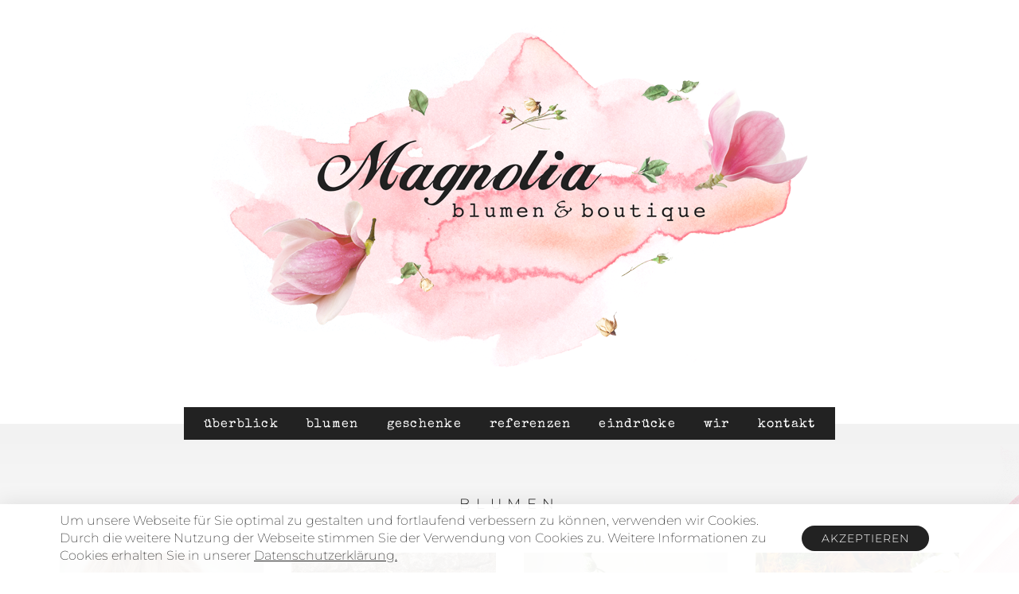

--- FILE ---
content_type: text/html; charset=UTF-8
request_url: https://www.magnolia-blumen.de/blumen/
body_size: 29300
content:
<!DOCTYPE html>
<html class="uk-height-1-1">
<head>

  <meta charset="UTF-8">
  <title>Blumen |  Magnolia Blumen</title>
  <meta name="description" content="">
  <meta name="author" content="firmennest">
  <meta name="keywords" content="blumen kreuzberg">
  <meta name="viewport" content="width=device-width, initial-scale=1.0, user-scalable=no">

  <link rel="shortcut icon" href="https://www.magnolia-blumen.de/wp-content/themes/fn-magnolia/favicon.ico" />

  <meta name='robots' content='max-image-preview:large' />
	<style>img:is([sizes="auto" i], [sizes^="auto," i]) { contain-intrinsic-size: 3000px 1500px }</style>
	<script type="text/javascript">
/* <![CDATA[ */
window._wpemojiSettings = {"baseUrl":"https:\/\/s.w.org\/images\/core\/emoji\/16.0.1\/72x72\/","ext":".png","svgUrl":"https:\/\/s.w.org\/images\/core\/emoji\/16.0.1\/svg\/","svgExt":".svg","source":{"concatemoji":"https:\/\/www.magnolia-blumen.de\/wp-includes\/js\/wp-emoji-release.min.js?ver=6.8.3"}};
/*! This file is auto-generated */
!function(s,n){var o,i,e;function c(e){try{var t={supportTests:e,timestamp:(new Date).valueOf()};sessionStorage.setItem(o,JSON.stringify(t))}catch(e){}}function p(e,t,n){e.clearRect(0,0,e.canvas.width,e.canvas.height),e.fillText(t,0,0);var t=new Uint32Array(e.getImageData(0,0,e.canvas.width,e.canvas.height).data),a=(e.clearRect(0,0,e.canvas.width,e.canvas.height),e.fillText(n,0,0),new Uint32Array(e.getImageData(0,0,e.canvas.width,e.canvas.height).data));return t.every(function(e,t){return e===a[t]})}function u(e,t){e.clearRect(0,0,e.canvas.width,e.canvas.height),e.fillText(t,0,0);for(var n=e.getImageData(16,16,1,1),a=0;a<n.data.length;a++)if(0!==n.data[a])return!1;return!0}function f(e,t,n,a){switch(t){case"flag":return n(e,"\ud83c\udff3\ufe0f\u200d\u26a7\ufe0f","\ud83c\udff3\ufe0f\u200b\u26a7\ufe0f")?!1:!n(e,"\ud83c\udde8\ud83c\uddf6","\ud83c\udde8\u200b\ud83c\uddf6")&&!n(e,"\ud83c\udff4\udb40\udc67\udb40\udc62\udb40\udc65\udb40\udc6e\udb40\udc67\udb40\udc7f","\ud83c\udff4\u200b\udb40\udc67\u200b\udb40\udc62\u200b\udb40\udc65\u200b\udb40\udc6e\u200b\udb40\udc67\u200b\udb40\udc7f");case"emoji":return!a(e,"\ud83e\udedf")}return!1}function g(e,t,n,a){var r="undefined"!=typeof WorkerGlobalScope&&self instanceof WorkerGlobalScope?new OffscreenCanvas(300,150):s.createElement("canvas"),o=r.getContext("2d",{willReadFrequently:!0}),i=(o.textBaseline="top",o.font="600 32px Arial",{});return e.forEach(function(e){i[e]=t(o,e,n,a)}),i}function t(e){var t=s.createElement("script");t.src=e,t.defer=!0,s.head.appendChild(t)}"undefined"!=typeof Promise&&(o="wpEmojiSettingsSupports",i=["flag","emoji"],n.supports={everything:!0,everythingExceptFlag:!0},e=new Promise(function(e){s.addEventListener("DOMContentLoaded",e,{once:!0})}),new Promise(function(t){var n=function(){try{var e=JSON.parse(sessionStorage.getItem(o));if("object"==typeof e&&"number"==typeof e.timestamp&&(new Date).valueOf()<e.timestamp+604800&&"object"==typeof e.supportTests)return e.supportTests}catch(e){}return null}();if(!n){if("undefined"!=typeof Worker&&"undefined"!=typeof OffscreenCanvas&&"undefined"!=typeof URL&&URL.createObjectURL&&"undefined"!=typeof Blob)try{var e="postMessage("+g.toString()+"("+[JSON.stringify(i),f.toString(),p.toString(),u.toString()].join(",")+"));",a=new Blob([e],{type:"text/javascript"}),r=new Worker(URL.createObjectURL(a),{name:"wpTestEmojiSupports"});return void(r.onmessage=function(e){c(n=e.data),r.terminate(),t(n)})}catch(e){}c(n=g(i,f,p,u))}t(n)}).then(function(e){for(var t in e)n.supports[t]=e[t],n.supports.everything=n.supports.everything&&n.supports[t],"flag"!==t&&(n.supports.everythingExceptFlag=n.supports.everythingExceptFlag&&n.supports[t]);n.supports.everythingExceptFlag=n.supports.everythingExceptFlag&&!n.supports.flag,n.DOMReady=!1,n.readyCallback=function(){n.DOMReady=!0}}).then(function(){return e}).then(function(){var e;n.supports.everything||(n.readyCallback(),(e=n.source||{}).concatemoji?t(e.concatemoji):e.wpemoji&&e.twemoji&&(t(e.twemoji),t(e.wpemoji)))}))}((window,document),window._wpemojiSettings);
/* ]]> */
</script>
<link rel='stylesheet' id='main-css-css' href='https://www.magnolia-blumen.de/wp-content/themes/fn-magnolia/assets/theme/css/main.css' type='text/css' media='' />
<link rel='stylesheet' id='fontawesome-css-css' href='https://www.magnolia-blumen.de/wp-content/themes/fn-magnolia/assets/theme/css/fontawesome-all.min.css' type='text/css' media='' />
<link rel='stylesheet' id='sbi_styles-css' href='https://www.magnolia-blumen.de/wp-content/plugins/instagram-feed/css/sbi-styles.min.css?ver=6.10.0' type='text/css' media='all' />
<style id='wp-emoji-styles-inline-css' type='text/css'>

	img.wp-smiley, img.emoji {
		display: inline !important;
		border: none !important;
		box-shadow: none !important;
		height: 1em !important;
		width: 1em !important;
		margin: 0 0.07em !important;
		vertical-align: -0.1em !important;
		background: none !important;
		padding: 0 !important;
	}
</style>
<link rel='stylesheet' id='wp-block-library-css' href='https://www.magnolia-blumen.de/wp-includes/css/dist/block-library/style.min.css?ver=6.8.3' type='text/css' media='all' />
<style id='classic-theme-styles-inline-css' type='text/css'>
/*! This file is auto-generated */
.wp-block-button__link{color:#fff;background-color:#32373c;border-radius:9999px;box-shadow:none;text-decoration:none;padding:calc(.667em + 2px) calc(1.333em + 2px);font-size:1.125em}.wp-block-file__button{background:#32373c;color:#fff;text-decoration:none}
</style>
<style id='global-styles-inline-css' type='text/css'>
:root{--wp--preset--aspect-ratio--square: 1;--wp--preset--aspect-ratio--4-3: 4/3;--wp--preset--aspect-ratio--3-4: 3/4;--wp--preset--aspect-ratio--3-2: 3/2;--wp--preset--aspect-ratio--2-3: 2/3;--wp--preset--aspect-ratio--16-9: 16/9;--wp--preset--aspect-ratio--9-16: 9/16;--wp--preset--color--black: #000000;--wp--preset--color--cyan-bluish-gray: #abb8c3;--wp--preset--color--white: #ffffff;--wp--preset--color--pale-pink: #f78da7;--wp--preset--color--vivid-red: #cf2e2e;--wp--preset--color--luminous-vivid-orange: #ff6900;--wp--preset--color--luminous-vivid-amber: #fcb900;--wp--preset--color--light-green-cyan: #7bdcb5;--wp--preset--color--vivid-green-cyan: #00d084;--wp--preset--color--pale-cyan-blue: #8ed1fc;--wp--preset--color--vivid-cyan-blue: #0693e3;--wp--preset--color--vivid-purple: #9b51e0;--wp--preset--gradient--vivid-cyan-blue-to-vivid-purple: linear-gradient(135deg,rgba(6,147,227,1) 0%,rgb(155,81,224) 100%);--wp--preset--gradient--light-green-cyan-to-vivid-green-cyan: linear-gradient(135deg,rgb(122,220,180) 0%,rgb(0,208,130) 100%);--wp--preset--gradient--luminous-vivid-amber-to-luminous-vivid-orange: linear-gradient(135deg,rgba(252,185,0,1) 0%,rgba(255,105,0,1) 100%);--wp--preset--gradient--luminous-vivid-orange-to-vivid-red: linear-gradient(135deg,rgba(255,105,0,1) 0%,rgb(207,46,46) 100%);--wp--preset--gradient--very-light-gray-to-cyan-bluish-gray: linear-gradient(135deg,rgb(238,238,238) 0%,rgb(169,184,195) 100%);--wp--preset--gradient--cool-to-warm-spectrum: linear-gradient(135deg,rgb(74,234,220) 0%,rgb(151,120,209) 20%,rgb(207,42,186) 40%,rgb(238,44,130) 60%,rgb(251,105,98) 80%,rgb(254,248,76) 100%);--wp--preset--gradient--blush-light-purple: linear-gradient(135deg,rgb(255,206,236) 0%,rgb(152,150,240) 100%);--wp--preset--gradient--blush-bordeaux: linear-gradient(135deg,rgb(254,205,165) 0%,rgb(254,45,45) 50%,rgb(107,0,62) 100%);--wp--preset--gradient--luminous-dusk: linear-gradient(135deg,rgb(255,203,112) 0%,rgb(199,81,192) 50%,rgb(65,88,208) 100%);--wp--preset--gradient--pale-ocean: linear-gradient(135deg,rgb(255,245,203) 0%,rgb(182,227,212) 50%,rgb(51,167,181) 100%);--wp--preset--gradient--electric-grass: linear-gradient(135deg,rgb(202,248,128) 0%,rgb(113,206,126) 100%);--wp--preset--gradient--midnight: linear-gradient(135deg,rgb(2,3,129) 0%,rgb(40,116,252) 100%);--wp--preset--font-size--small: 13px;--wp--preset--font-size--medium: 20px;--wp--preset--font-size--large: 36px;--wp--preset--font-size--x-large: 42px;--wp--preset--spacing--20: 0.44rem;--wp--preset--spacing--30: 0.67rem;--wp--preset--spacing--40: 1rem;--wp--preset--spacing--50: 1.5rem;--wp--preset--spacing--60: 2.25rem;--wp--preset--spacing--70: 3.38rem;--wp--preset--spacing--80: 5.06rem;--wp--preset--shadow--natural: 6px 6px 9px rgba(0, 0, 0, 0.2);--wp--preset--shadow--deep: 12px 12px 50px rgba(0, 0, 0, 0.4);--wp--preset--shadow--sharp: 6px 6px 0px rgba(0, 0, 0, 0.2);--wp--preset--shadow--outlined: 6px 6px 0px -3px rgba(255, 255, 255, 1), 6px 6px rgba(0, 0, 0, 1);--wp--preset--shadow--crisp: 6px 6px 0px rgba(0, 0, 0, 1);}:where(.is-layout-flex){gap: 0.5em;}:where(.is-layout-grid){gap: 0.5em;}body .is-layout-flex{display: flex;}.is-layout-flex{flex-wrap: wrap;align-items: center;}.is-layout-flex > :is(*, div){margin: 0;}body .is-layout-grid{display: grid;}.is-layout-grid > :is(*, div){margin: 0;}:where(.wp-block-columns.is-layout-flex){gap: 2em;}:where(.wp-block-columns.is-layout-grid){gap: 2em;}:where(.wp-block-post-template.is-layout-flex){gap: 1.25em;}:where(.wp-block-post-template.is-layout-grid){gap: 1.25em;}.has-black-color{color: var(--wp--preset--color--black) !important;}.has-cyan-bluish-gray-color{color: var(--wp--preset--color--cyan-bluish-gray) !important;}.has-white-color{color: var(--wp--preset--color--white) !important;}.has-pale-pink-color{color: var(--wp--preset--color--pale-pink) !important;}.has-vivid-red-color{color: var(--wp--preset--color--vivid-red) !important;}.has-luminous-vivid-orange-color{color: var(--wp--preset--color--luminous-vivid-orange) !important;}.has-luminous-vivid-amber-color{color: var(--wp--preset--color--luminous-vivid-amber) !important;}.has-light-green-cyan-color{color: var(--wp--preset--color--light-green-cyan) !important;}.has-vivid-green-cyan-color{color: var(--wp--preset--color--vivid-green-cyan) !important;}.has-pale-cyan-blue-color{color: var(--wp--preset--color--pale-cyan-blue) !important;}.has-vivid-cyan-blue-color{color: var(--wp--preset--color--vivid-cyan-blue) !important;}.has-vivid-purple-color{color: var(--wp--preset--color--vivid-purple) !important;}.has-black-background-color{background-color: var(--wp--preset--color--black) !important;}.has-cyan-bluish-gray-background-color{background-color: var(--wp--preset--color--cyan-bluish-gray) !important;}.has-white-background-color{background-color: var(--wp--preset--color--white) !important;}.has-pale-pink-background-color{background-color: var(--wp--preset--color--pale-pink) !important;}.has-vivid-red-background-color{background-color: var(--wp--preset--color--vivid-red) !important;}.has-luminous-vivid-orange-background-color{background-color: var(--wp--preset--color--luminous-vivid-orange) !important;}.has-luminous-vivid-amber-background-color{background-color: var(--wp--preset--color--luminous-vivid-amber) !important;}.has-light-green-cyan-background-color{background-color: var(--wp--preset--color--light-green-cyan) !important;}.has-vivid-green-cyan-background-color{background-color: var(--wp--preset--color--vivid-green-cyan) !important;}.has-pale-cyan-blue-background-color{background-color: var(--wp--preset--color--pale-cyan-blue) !important;}.has-vivid-cyan-blue-background-color{background-color: var(--wp--preset--color--vivid-cyan-blue) !important;}.has-vivid-purple-background-color{background-color: var(--wp--preset--color--vivid-purple) !important;}.has-black-border-color{border-color: var(--wp--preset--color--black) !important;}.has-cyan-bluish-gray-border-color{border-color: var(--wp--preset--color--cyan-bluish-gray) !important;}.has-white-border-color{border-color: var(--wp--preset--color--white) !important;}.has-pale-pink-border-color{border-color: var(--wp--preset--color--pale-pink) !important;}.has-vivid-red-border-color{border-color: var(--wp--preset--color--vivid-red) !important;}.has-luminous-vivid-orange-border-color{border-color: var(--wp--preset--color--luminous-vivid-orange) !important;}.has-luminous-vivid-amber-border-color{border-color: var(--wp--preset--color--luminous-vivid-amber) !important;}.has-light-green-cyan-border-color{border-color: var(--wp--preset--color--light-green-cyan) !important;}.has-vivid-green-cyan-border-color{border-color: var(--wp--preset--color--vivid-green-cyan) !important;}.has-pale-cyan-blue-border-color{border-color: var(--wp--preset--color--pale-cyan-blue) !important;}.has-vivid-cyan-blue-border-color{border-color: var(--wp--preset--color--vivid-cyan-blue) !important;}.has-vivid-purple-border-color{border-color: var(--wp--preset--color--vivid-purple) !important;}.has-vivid-cyan-blue-to-vivid-purple-gradient-background{background: var(--wp--preset--gradient--vivid-cyan-blue-to-vivid-purple) !important;}.has-light-green-cyan-to-vivid-green-cyan-gradient-background{background: var(--wp--preset--gradient--light-green-cyan-to-vivid-green-cyan) !important;}.has-luminous-vivid-amber-to-luminous-vivid-orange-gradient-background{background: var(--wp--preset--gradient--luminous-vivid-amber-to-luminous-vivid-orange) !important;}.has-luminous-vivid-orange-to-vivid-red-gradient-background{background: var(--wp--preset--gradient--luminous-vivid-orange-to-vivid-red) !important;}.has-very-light-gray-to-cyan-bluish-gray-gradient-background{background: var(--wp--preset--gradient--very-light-gray-to-cyan-bluish-gray) !important;}.has-cool-to-warm-spectrum-gradient-background{background: var(--wp--preset--gradient--cool-to-warm-spectrum) !important;}.has-blush-light-purple-gradient-background{background: var(--wp--preset--gradient--blush-light-purple) !important;}.has-blush-bordeaux-gradient-background{background: var(--wp--preset--gradient--blush-bordeaux) !important;}.has-luminous-dusk-gradient-background{background: var(--wp--preset--gradient--luminous-dusk) !important;}.has-pale-ocean-gradient-background{background: var(--wp--preset--gradient--pale-ocean) !important;}.has-electric-grass-gradient-background{background: var(--wp--preset--gradient--electric-grass) !important;}.has-midnight-gradient-background{background: var(--wp--preset--gradient--midnight) !important;}.has-small-font-size{font-size: var(--wp--preset--font-size--small) !important;}.has-medium-font-size{font-size: var(--wp--preset--font-size--medium) !important;}.has-large-font-size{font-size: var(--wp--preset--font-size--large) !important;}.has-x-large-font-size{font-size: var(--wp--preset--font-size--x-large) !important;}
:where(.wp-block-post-template.is-layout-flex){gap: 1.25em;}:where(.wp-block-post-template.is-layout-grid){gap: 1.25em;}
:where(.wp-block-columns.is-layout-flex){gap: 2em;}:where(.wp-block-columns.is-layout-grid){gap: 2em;}
:root :where(.wp-block-pullquote){font-size: 1.5em;line-height: 1.6;}
</style>
<script type="text/javascript" src="https://www.magnolia-blumen.de/wp-content/themes/fn-magnolia/assets/theme/js/theme-min.js" id="theme-js-js"></script>
<script type="text/javascript" src="https://www.magnolia-blumen.de/wp-includes/js/jquery/jquery.min.js?ver=3.7.1" id="jquery-core-js"></script>
<script type="text/javascript" src="https://www.magnolia-blumen.de/wp-includes/js/jquery/jquery-migrate.min.js?ver=3.4.1" id="jquery-migrate-js"></script>
<link rel="https://api.w.org/" href="https://www.magnolia-blumen.de/wp-json/" /><link rel="alternate" title="JSON" type="application/json" href="https://www.magnolia-blumen.de/wp-json/wp/v2/pages/5" /><link rel="EditURI" type="application/rsd+xml" title="RSD" href="https://www.magnolia-blumen.de/xmlrpc.php?rsd" />
<meta name="generator" content="WordPress 6.8.3" />
<link rel="canonical" href="https://www.magnolia-blumen.de/blumen/" />
<link rel='shortlink' href='https://www.magnolia-blumen.de/?p=5' />
<link rel="alternate" title="oEmbed (JSON)" type="application/json+oembed" href="https://www.magnolia-blumen.de/wp-json/oembed/1.0/embed?url=https%3A%2F%2Fwww.magnolia-blumen.de%2Fblumen%2F" />
<link rel="alternate" title="oEmbed (XML)" type="text/xml+oembed" href="https://www.magnolia-blumen.de/wp-json/oembed/1.0/embed?url=https%3A%2F%2Fwww.magnolia-blumen.de%2Fblumen%2F&#038;format=xml" />
		<style type="text/css" id="wp-custom-css">
			.wpcf7 .hidden-fields-container, .wpcf7 .wpcf7-display-none {
    display: none;
}		</style>
		
  <script>
      function fn_setCookie() {
        var d = new Date();
        d.setTime(d.getTime() + (90*24*60*60*1000));
        var expires = "expires="+ d.toUTCString();
        document.cookie = "cookie-notice=cookie-success;" + expires + ";path=/";
        jQuery('#cookie').remove();
        jQuery('body').css('padding-bottom', '0px');
      }
      jQuery(document).ready(function($){
         $('body').css('padding-bottom',$('#cookie').outerHeight());
      });
    </script>

</head>

<body class="wp-singular page-template-default page page-id-5 page-parent wp-theme-fn-magnolia">

  <div id="cookie">
      <div class="uk-container uk-container-center">
        <div class="uk-grid uk-flex uk-flex-middle uk-margin-small-top uk-margin-small-bottom">
          <div class="uk-width-small-1-1 uk-width-medium-4-5">
            <p>Um unsere Webseite für Sie optimal zu gestalten und fortlaufend verbessern zu können, verwenden wir Cookies. Durch die weitere Nutzung der Webseite stimmen Sie der Verwendung von Cookies zu. Weitere Informationen zu Cookies erhalten Sie in unserer <a href="https://www.magnolia-blumen.de/datenschutz/">Datenschutzerklärung.</a></p>
          </div>
          <div class="uk-width-small-1-1 uk-width-medium-1-5">
            <a class="uk-button uk-margin-top uk-margin-bottom" href="javascript:fn_setCookie();">Akzeptieren</a>
          </div>
        </div>
      </div>
    </div>

		<div class="uk-margin-large-bottom uk-text-center intro">
			<img src="https://www.magnolia-blumen.de/wp-content/uploads/intro.png" alt="">
		</div>
    
<div class="uk-width-1-1" id="header-wrapper">
  <div class="uk-container uk-container-center">
    <header class="header-content uk-text-center">
      <nav class="main-nav-wrapper">
        <ul class="uk-list main-menu uk-margin-bottom-remove uk-hidden-small">
          <li id="menu-item-24" class="menu-item menu-item-type-post_type menu-item-object-page menu-item-home menu-item-24"><a href="https://www.magnolia-blumen.de/">Überblick</a></li>
<li id="menu-item-23" class="menu-item menu-item-type-post_type menu-item-object-page current-menu-item page_item page-item-5 current_page_item menu-item-has-children menu-item-23"><a href="https://www.magnolia-blumen.de/blumen/" aria-current="page">Blumen</a>
<ul class="sub-menu">
	<li id="menu-item-69" class="menu-item menu-item-type-post_type menu-item-object-page menu-item-69"><a href="https://www.magnolia-blumen.de/blumen/hochzeit/">Hochzeit</a></li>
	<li id="menu-item-68" class="menu-item menu-item-type-post_type menu-item-object-page menu-item-68"><a href="https://www.magnolia-blumen.de/blumen/trauer/">Trauer</a></li>
	<li id="menu-item-67" class="menu-item menu-item-type-post_type menu-item-object-page menu-item-67"><a href="https://www.magnolia-blumen.de/blumen/veranstaltung/">Veranstaltung</a></li>
	<li id="menu-item-66" class="menu-item menu-item-type-post_type menu-item-object-page menu-item-66"><a href="https://www.magnolia-blumen.de/blumen/dauerauftrag/">Dauerauftrag</a></li>
</ul>
</li>
<li id="menu-item-29" class="menu-item menu-item-type-post_type menu-item-object-page menu-item-29"><a href="https://www.magnolia-blumen.de/geschenke/">Geschenke</a></li>
<li id="menu-item-21" class="menu-item menu-item-type-post_type menu-item-object-page menu-item-21"><a href="https://www.magnolia-blumen.de/referenzen/">Referenzen</a></li>
<li id="menu-item-20" class="menu-item menu-item-type-post_type menu-item-object-page menu-item-20"><a href="https://www.magnolia-blumen.de/eindruecke/">Eindrücke</a></li>
<li id="menu-item-22" class="menu-item menu-item-type-post_type menu-item-object-page menu-item-22"><a href="https://www.magnolia-blumen.de/wir/">Wir</a></li>
<li id="menu-item-19" class="menu-item menu-item-type-post_type menu-item-object-page menu-item-19"><a href="https://www.magnolia-blumen.de/kontakt/">Kontakt</a></li>
        </ul>
        <ul class="uk-list main-menu-mobile uk-margin-bottom-remove uk-visible-small">
          <li>
            <a href="#menu" id="offcanvas" data-uk-offcanvas><i class="fal fa-bars "></i></a>
          </li>
        </ul>
      </nav>
    </header>
  </div>
</div>


<div id="menu" class="uk-offcanvas">
  <div class="uk-offcanvas-bar">
    <a class="uk-close uk-offcanvas-close" uk-close></a>
    <nav>
      <ul class="uk-list main-menu-mobile uk-margin-large-top">
        <li class="menu-item menu-item-type-post_type menu-item-object-page menu-item-home menu-item-24"><a href="https://www.magnolia-blumen.de/">Überblick</a></li>
<li class="menu-item menu-item-type-post_type menu-item-object-page current-menu-item page_item page-item-5 current_page_item menu-item-has-children menu-item-23"><a href="https://www.magnolia-blumen.de/blumen/" aria-current="page">Blumen</a>
<ul class="sub-menu">
	<li class="menu-item menu-item-type-post_type menu-item-object-page menu-item-69"><a href="https://www.magnolia-blumen.de/blumen/hochzeit/">Hochzeit</a></li>
	<li class="menu-item menu-item-type-post_type menu-item-object-page menu-item-68"><a href="https://www.magnolia-blumen.de/blumen/trauer/">Trauer</a></li>
	<li class="menu-item menu-item-type-post_type menu-item-object-page menu-item-67"><a href="https://www.magnolia-blumen.de/blumen/veranstaltung/">Veranstaltung</a></li>
	<li class="menu-item menu-item-type-post_type menu-item-object-page menu-item-66"><a href="https://www.magnolia-blumen.de/blumen/dauerauftrag/">Dauerauftrag</a></li>
</ul>
</li>
<li class="menu-item menu-item-type-post_type menu-item-object-page menu-item-29"><a href="https://www.magnolia-blumen.de/geschenke/">Geschenke</a></li>
<li class="menu-item menu-item-type-post_type menu-item-object-page menu-item-21"><a href="https://www.magnolia-blumen.de/referenzen/">Referenzen</a></li>
<li class="menu-item menu-item-type-post_type menu-item-object-page menu-item-20"><a href="https://www.magnolia-blumen.de/eindruecke/">Eindrücke</a></li>
<li class="menu-item menu-item-type-post_type menu-item-object-page menu-item-22"><a href="https://www.magnolia-blumen.de/wir/">Wir</a></li>
<li class="menu-item menu-item-type-post_type menu-item-object-page menu-item-19"><a href="https://www.magnolia-blumen.de/kontakt/">Kontakt</a></li>
      </ul>
    </nav>
  </div>
</div>

<div class="uk-width-1-1" style="background: url( 'https://www.magnolia-blumen.de/wp-content/uploads/aquarell_rechts_01.png' ), linear-gradient(to bottom,#f2f2f2 0,#fff 50%); background-position: right 50%; background-repeat: no-repeat;">
  <div class="uk-container uk-container-center fn-content">
  
      <div id="angebote" class="uk-margin-large-top">
        <p class="uk-h5 uk-margin-large-bottom uk-text-center">Blumen</p>
        <ul class="uk-grid uk-grid-width-large-1-4 uk-grid-width-medium-1-2 uk-grid-width-small-1-2" data-uk-margin>
                    <a href="https://www.magnolia-blumen.de/blumen/hochzeit/">
            <li>
              <img decoding="async" src="https://www.magnolia-blumen.de/wp-content/uploads/magnolia_26-450x670.jpg" alt="">
              <h3>Hochzeit</h3>
            </li>
          </a>
                    <a href="https://www.magnolia-blumen.de/blumen/trauer/">
            <li>
              <img decoding="async" src="https://www.magnolia-blumen.de/wp-content/uploads/magnolia_50-450x670.jpg" alt="">
              <h3>Trauer</h3>
            </li>
          </a>
                    <a href="https://www.magnolia-blumen.de/blumen/veranstaltung/">
            <li>
              <img decoding="async" src="https://www.magnolia-blumen.de/wp-content/uploads/magnolia_17-450x670.jpg" alt="">
              <h3>Veranstaltung</h3>
            </li>
          </a>
                    <a href="https://www.magnolia-blumen.de/blumen/dauerauftrag/">
            <li>
              <img decoding="async" src="https://www.magnolia-blumen.de/wp-content/uploads/magnolia-59-450x670.jpg" alt="">
              <h3>Dauerauftrag</h3>
            </li>
          </a>
                  </ul>
      </div>

    
    
  </div>
</div>

    	<div id="fn-footer-top">
		      <div class="maps"></div>
      <script>
        var map;
        var pos = {lat: , lng: };
        function initMap_() {
          map = new google.maps.Map(document.getElementById(''), {
            center: pos,
            zoom: ,
                          styles: [
    {
        "featureType": "administrative",
        "elementType": "labels.text.fill",
        "stylers": [
            {
                "color": "#444444"
            }
        ]
    },
    {
        "featureType": "administrative.country",
        "elementType": "geometry.fill",
        "stylers": [
            {
                "saturation": "17"
            }
        ]
    },
    {
        "featureType": "landscape",
        "elementType": "all",
        "stylers": [
            {
                "color": "#f2f2f2"
            }
        ]
    },
    {
        "featureType": "poi",
        "elementType": "all",
        "stylers": [
            {
                "visibility": "off"
            }
        ]
    },
    {
        "featureType": "road",
        "elementType": "all",
        "stylers": [
            {
                "saturation": -100
            },
            {
                "lightness": 45
            }
        ]
    },
    {
        "featureType": "road.highway",
        "elementType": "all",
        "stylers": [
            {
                "visibility": "simplified"
            }
        ]
    },
    {
        "featureType": "road.arterial",
        "elementType": "labels.icon",
        "stylers": [
            {
                "visibility": "off"
            }
        ]
    },
    {
        "featureType": "transit",
        "elementType": "all",
        "stylers": [
            {
                "visibility": "off"
            }
        ]
    },
    {
        "featureType": "water",
        "elementType": "all",
        "stylers": [
            {
                "color": "#f8ded9"
            },
            {
                "visibility": "on"
            }
        ]
    }
],          });
          var marker = new google.maps.Marker({
            position: pos,
            map: map
          });
        }
      </script>
      	</div>

<footer>
          <div class="uk-width-1-1" id="footer-bottom-wrapper">

    
    <div class="uk-container uk-container-center">
      <div class="uk-grid uk-flex uk-flex-middle uk-margin-top uk-margin-bottom" data-uk-margin>

        <div class="uk-width-small-1-1 uk-width-medium-2-5">

          <a href="https://www.magnolia-blumen.de">
            &copy; 2026 Magnolia Blumen & Boutique          </a>

        </div>

        <div class="uk-width-small-1-1 uk-width-medium-1-5">

          <i class="fab fa-cc-visa fa-lg"></i><i class="uk-margin-left fab fa-cc-mastercard fa-lg"></i><i class="uk-margin-left fas fa-credit-card fa-lg"></i>
    
        </div>

        <div class="uk-width-small-1-1 uk-width-medium-2-5">
          <ul class="uk-list footer-menu">
            <li id="menu-item-26" class="menu-item menu-item-type-post_type menu-item-object-page menu-item-26"><a href="https://www.magnolia-blumen.de/datenschutz/">Datenschutz</a></li>
<li id="menu-item-25" class="menu-item menu-item-type-post_type menu-item-object-page menu-item-25"><a href="https://www.magnolia-blumen.de/impressum/">Impressum</a></li>
          </ul>
        </div>

      </div>
    </div>

  </div>
</footer>

    <script type="speculationrules">
{"prefetch":[{"source":"document","where":{"and":[{"href_matches":"\/*"},{"not":{"href_matches":["\/wp-*.php","\/wp-admin\/*","\/wp-content\/uploads\/*","\/wp-content\/*","\/wp-content\/plugins\/*","\/wp-content\/themes\/fn-magnolia\/*","\/*\\?(.+)"]}},{"not":{"selector_matches":"a[rel~=\"nofollow\"]"}},{"not":{"selector_matches":".no-prefetch, .no-prefetch a"}}]},"eagerness":"conservative"}]}
</script>
<!-- Instagram Feed JS -->
<script type="text/javascript">
var sbiajaxurl = "https://www.magnolia-blumen.de/wp-admin/admin-ajax.php";
</script>
<script type="text/javascript" src="https://www.magnolia-blumen.de/wp-content/plugins/svg-support/vendor/DOMPurify/DOMPurify.min.js?ver=2.5.8" id="bodhi-dompurify-library-js"></script>
<script type="text/javascript" id="bodhi_svg_inline-js-extra">
/* <![CDATA[ */
var svgSettings = {"skipNested":""};
/* ]]> */
</script>
<script type="text/javascript" src="https://www.magnolia-blumen.de/wp-content/plugins/svg-support/js/min/svgs-inline-min.js" id="bodhi_svg_inline-js"></script>
<script type="text/javascript" id="bodhi_svg_inline-js-after">
/* <![CDATA[ */
cssTarget={"Bodhi":"img.fn-svg","ForceInlineSVG":"fn-svg"};ForceInlineSVGActive="false";frontSanitizationEnabled="on";
/* ]]> */
</script>

  </body>
</html>

--- FILE ---
content_type: text/javascript
request_url: https://www.magnolia-blumen.de/wp-content/themes/fn-magnolia/assets/theme/js/theme-min.js
body_size: 288519
content:
!function(t,e){"use strict";"object"==typeof module&&"object"==typeof module.exports?module.exports=t.document?e(t,!0):function(t){if(!t.document)throw new Error("jQuery requires a window with a document");return e(t)}:e(t)}("undefined"!=typeof window?window:this,function(t,e){"use strict";function i(t,e){e=e||et;var i=e.createElement("script");i.text=t,e.head.appendChild(i).parentNode.removeChild(i)}function n(t){var e=!!t&&"length"in t&&t.length,i=pt.type(t);return"function"!==i&&!pt.isWindow(t)&&("array"===i||0===e||"number"==typeof e&&e>0&&e-1 in t)}function o(t,e,i){return pt.isFunction(e)?pt.grep(t,function(t,n){return!!e.call(t,n,t)!==i}):e.nodeType?pt.grep(t,function(t){return t===e!==i}):"string"!=typeof e?pt.grep(t,function(t){return rt.call(e,t)>-1!==i}):_t.test(e)?pt.filter(e,t,i):(e=pt.filter(e,t),pt.grep(t,function(t){return rt.call(e,t)>-1!==i&&1===t.nodeType}))}function s(t,e){for(;(t=t[e])&&1!==t.nodeType;);return t}function r(t){var e={};return pt.each(t.match(St)||[],function(t,i){e[i]=!0}),e}function a(t){return t}function l(t){throw t}function u(t,e,i){var n;try{t&&pt.isFunction(n=t.promise)?n.call(t).done(e).fail(i):t&&pt.isFunction(n=t.then)?n.call(t,e,i):e.call(void 0,t)}catch(t){i.call(void 0,t)}}function c(){et.removeEventListener("DOMContentLoaded",c),t.removeEventListener("load",c),pt.ready()}function d(){this.expando=pt.expando+d.uid++}function h(t){return"true"===t||"false"!==t&&("null"===t?null:t===+t+""?+t:jt.test(t)?JSON.parse(t):t)}function $(t,e,i){var n;if(void 0===i&&1===t.nodeType)if(n="data-"+e.replace(Lt,"-$&").toLowerCase(),"string"==typeof(i=t.getAttribute(n))){try{i=h(i)}catch(t){}Yt.set(t,e,i)}else i=void 0;return i}function f(t,e,i,n){var o,s=1,r=20,a=n?function(){return n.cur()}:function(){return pt.css(t,e,"")},l=a(),u=i&&i[3]||(pt.cssNumber[e]?"":"px"),c=(pt.cssNumber[e]||"px"!==u&&+l)&&Ht.exec(pt.css(t,e));if(c&&c[3]!==u){u=u||c[3],i=i||[],c=+l||1;do{s=s||".5",c/=s,pt.style(t,e,c+u)}while(s!==(s=a()/l)&&1!==s&&--r)}return i&&(c=+c||+l||0,o=i[1]?c+(i[1]+1)*i[2]:+i[2],n&&(n.unit=u,n.start=c,n.end=o)),o}function p(t){var e,i=t.ownerDocument,n=t.nodeName,o=Wt[n];return o?o:(e=i.body.appendChild(i.createElement(n)),o=pt.css(e,"display"),e.parentNode.removeChild(e),"none"===o&&(o="block"),Wt[n]=o,o)}function m(t,e){for(var i,n,o=[],s=0,r=t.length;s<r;s++)n=t[s],n.style&&(i=n.style.display,e?("none"===i&&(o[s]=At.get(n,"display")||null,o[s]||(n.style.display="")),""===n.style.display&&Pt(n)&&(o[s]=p(n))):"none"!==i&&(o[s]="none",At.set(n,"display",i)));for(s=0;s<r;s++)null!=o[s]&&(t[s].style.display=o[s]);return t}function g(t,e){var i;return i=void 0!==t.getElementsByTagName?t.getElementsByTagName(e||"*"):void 0!==t.querySelectorAll?t.querySelectorAll(e||"*"):[],void 0===e||e&&pt.nodeName(t,e)?pt.merge([t],i):i}function v(t,e){for(var i=0,n=t.length;i<n;i++)At.set(t[i],"globalEval",!e||At.get(e[i],"globalEval"))}function y(t,e,i,n,o){for(var s,r,a,l,u,c,d=e.createDocumentFragment(),h=[],f=0,p=t.length;f<p;f++)if((s=t[f])||0===s)if("object"===pt.type(s))pt.merge(h,s.nodeType?[s]:s);else if(Gt.test(s)){for(r=r||d.appendChild(e.createElement("div")),a=(zt.exec(s)||["",""])[1].toLowerCase(),l=Bt[a]||Bt._default,r.innerHTML=l[1]+pt.htmlPrefilter(s)+l[2],c=l[0];c--;)r=r.lastChild;pt.merge(h,r.childNodes),r=d.firstChild,r.textContent=""}else h.push(e.createTextNode(s));for(d.textContent="",f=0;s=h[f++];)if(n&&pt.inArray(s,n)>-1)o&&o.push(s);else if(u=pt.contains(s.ownerDocument,s),r=g(d.appendChild(s),"script"),u&&v(r),i)for(c=0;s=r[c++];)Xt.test(s.type||"")&&i.push(s);return d}function k(){return!0}function w(){return!1}function b(){try{return et.activeElement}catch(t){}}function x(t,e,i,n,o,s){var r,a;if("object"==typeof e){"string"!=typeof i&&(n=n||i,i=void 0);for(a in e)x(t,a,i,n,e[a],s);return t}if(null==n&&null==o?(o=i,n=i=void 0):null==o&&("string"==typeof i?(o=n,n=void 0):(o=n,n=i,i=void 0)),o===!1)o=w;else if(!o)return t;return 1===s&&(r=o,o=function(t){return pt().off(t),r.apply(this,arguments)},o.guid=r.guid||(r.guid=pt.guid++)),t.each(function(){pt.event.add(this,e,o,n,i)})}function C(t,e){return pt.nodeName(t,"table")&&pt.nodeName(11!==e.nodeType?e:e.firstChild,"tr")?t.getElementsByTagName("tbody")[0]||t:t}function _(t){return t.type=(null!==t.getAttribute("type"))+"/"+t.type,t}function T(t){var e=ie.exec(t.type);return e?t.type=e[1]:t.removeAttribute("type"),t}function D(t,e){var i,n,o,s,r,a,l,u;if(1===e.nodeType){if(At.hasData(t)&&(s=At.access(t),r=At.set(e,s),u=s.events)){delete r.handle,r.events={};for(o in u)for(i=0,n=u[o].length;i<n;i++)pt.event.add(e,o,u[o][i])}Yt.hasData(t)&&(a=Yt.access(t),l=pt.extend({},a),Yt.set(e,l))}}function M(t,e){var i=e.nodeName.toLowerCase();"input"===i&&Rt.test(t.type)?e.checked=t.checked:"input"!==i&&"textarea"!==i||(e.defaultValue=t.defaultValue)}function S(t,e,n,o){e=ot.apply([],e);var s,r,a,l,u,c,d=0,h=t.length,f=h-1,p=e[0],m=pt.isFunction(p);if(m||h>1&&"string"==typeof p&&!ht.checkClone&&ee.test(p))return t.each(function(i){var s=t.eq(i);m&&(e[0]=p.call(this,i,s.html())),S(s,e,n,o)});if(h&&(s=y(e,t[0].ownerDocument,!1,t,o),r=s.firstChild,1===s.childNodes.length&&(s=r),r||o)){for(a=pt.map(g(s,"script"),_),l=a.length;d<h;d++)u=s,d!==f&&(u=pt.clone(u,!0,!0),l&&pt.merge(a,g(u,"script"))),n.call(t[d],u,d);if(l)for(c=a[a.length-1].ownerDocument,pt.map(a,T),d=0;d<l;d++)u=a[d],Xt.test(u.type||"")&&!At.access(u,"globalEval")&&pt.contains(c,u)&&(u.src?pt._evalUrl&&pt._evalUrl(u.src):i(u.textContent.replace(ne,""),c))}return t}function E(t,e,i){for(var n,o=e?pt.filter(e,t):t,s=0;null!=(n=o[s]);s++)i||1!==n.nodeType||pt.cleanData(g(n)),n.parentNode&&(i&&pt.contains(n.ownerDocument,n)&&v(g(n,"script")),n.parentNode.removeChild(n));return t}function I(t,e,i){var n,o,s,r,a=t.style;return i=i||re(t),i&&(r=i.getPropertyValue(e)||i[e],""!==r||pt.contains(t.ownerDocument,t)||(r=pt.style(t,e)),!ht.pixelMarginRight()&&se.test(r)&&oe.test(e)&&(n=a.width,o=a.minWidth,s=a.maxWidth,a.minWidth=a.maxWidth=a.width=r,r=i.width,a.width=n,a.minWidth=o,a.maxWidth=s)),void 0!==r?r+"":r}function U(t,e){return{get:function(){return t()?void delete this.get:(this.get=e).apply(this,arguments)}}}function O(t){if(t in de)return t;for(var e=t[0].toUpperCase()+t.slice(1),i=ce.length;i--;)if((t=ce[i]+e)in de)return t}function A(t,e,i){var n=Ht.exec(e);return n?Math.max(0,n[2]-(i||0))+(n[3]||"px"):e}function Y(t,e,i,n,o){var s,r=0;for(s=i===(n?"border":"content")?4:"width"===e?1:0;s<4;s+=2)"margin"===i&&(r+=pt.css(t,i+Ft[s],!0,o)),n?("content"===i&&(r-=pt.css(t,"padding"+Ft[s],!0,o)),"margin"!==i&&(r-=pt.css(t,"border"+Ft[s]+"Width",!0,o))):(r+=pt.css(t,"padding"+Ft[s],!0,o),"padding"!==i&&(r+=pt.css(t,"border"+Ft[s]+"Width",!0,o)));return r}function j(t,e,i){var n,o=!0,s=re(t),r="border-box"===pt.css(t,"boxSizing",!1,s);if(t.getClientRects().length&&(n=t.getBoundingClientRect()[e]),n<=0||null==n){if(n=I(t,e,s),(n<0||null==n)&&(n=t.style[e]),se.test(n))return n;o=r&&(ht.boxSizingReliable()||n===t.style[e]),n=parseFloat(n)||0}return n+Y(t,e,i||(r?"border":"content"),o,s)+"px"}function L(t,e,i,n,o){return new L.prototype.init(t,e,i,n,o)}function N(){fe&&(t.requestAnimationFrame(N),pt.fx.tick())}function H(){return t.setTimeout(function(){he=void 0}),he=pt.now()}function F(t,e){var i,n=0,o={height:t};for(e=e?1:0;n<4;n+=2-e)i=Ft[n],o["margin"+i]=o["padding"+i]=t;return e&&(o.opacity=o.width=t),o}function P(t,e,i){for(var n,o=(R.tweeners[e]||[]).concat(R.tweeners["*"]),s=0,r=o.length;s<r;s++)if(n=o[s].call(i,e,t))return n}function q(t,e,i){var n,o,s,r,a,l,u,c,d="width"in e||"height"in e,h=this,f={},p=t.style,g=t.nodeType&&Pt(t),v=At.get(t,"fxshow");i.queue||(r=pt._queueHooks(t,"fx"),null==r.unqueued&&(r.unqueued=0,a=r.empty.fire,r.empty.fire=function(){r.unqueued||a()}),r.unqueued++,h.always(function(){h.always(function(){r.unqueued--,pt.queue(t,"fx").length||r.empty.fire()})}));for(n in e)if(o=e[n],pe.test(o)){if(delete e[n],s=s||"toggle"===o,o===(g?"hide":"show")){if("show"!==o||!v||void 0===v[n])continue;g=!0}f[n]=v&&v[n]||pt.style(t,n)}if((l=!pt.isEmptyObject(e))||!pt.isEmptyObject(f)){d&&1===t.nodeType&&(i.overflow=[p.overflow,p.overflowX,p.overflowY],u=v&&v.display,null==u&&(u=At.get(t,"display")),c=pt.css(t,"display"),"none"===c&&(u?c=u:(m([t],!0),u=t.style.display||u,c=pt.css(t,"display"),m([t]))),("inline"===c||"inline-block"===c&&null!=u)&&"none"===pt.css(t,"float")&&(l||(h.done(function(){p.display=u}),null==u&&(c=p.display,u="none"===c?"":c)),p.display="inline-block")),i.overflow&&(p.overflow="hidden",h.always(function(){p.overflow=i.overflow[0],p.overflowX=i.overflow[1],p.overflowY=i.overflow[2]})),l=!1;for(n in f)l||(v?"hidden"in v&&(g=v.hidden):v=At.access(t,"fxshow",{display:u}),s&&(v.hidden=!g),g&&m([t],!0),h.done(function(){g||m([t]),At.remove(t,"fxshow");for(n in f)pt.style(t,n,f[n])})),l=P(g?v[n]:0,n,h),n in v||(v[n]=l.start,g&&(l.end=l.start,l.start=0))}}function W(t,e){var i,n,o,s,r;for(i in t)if(n=pt.camelCase(i),o=e[n],s=t[i],pt.isArray(s)&&(o=s[1],s=t[i]=s[0]),i!==n&&(t[n]=s,delete t[i]),(r=pt.cssHooks[n])&&"expand"in r){s=r.expand(s),delete t[n];for(i in s)i in t||(t[i]=s[i],e[i]=o)}else e[n]=o}function R(t,e,i){var n,o,s=0,r=R.prefilters.length,a=pt.Deferred().always(function(){delete l.elem}),l=function(){if(o)return!1;for(var e=he||H(),i=Math.max(0,u.startTime+u.duration-e),n=i/u.duration||0,s=1-n,r=0,l=u.tweens.length;r<l;r++)u.tweens[r].run(s);return a.notifyWith(t,[u,s,i]),s<1&&l?i:(a.resolveWith(t,[u]),!1)},u=a.promise({elem:t,props:pt.extend({},e),opts:pt.extend(!0,{specialEasing:{},easing:pt.easing._default},i),originalProperties:e,originalOptions:i,startTime:he||H(),duration:i.duration,tweens:[],createTween:function(e,i){var n=pt.Tween(t,u.opts,e,i,u.opts.specialEasing[e]||u.opts.easing);return u.tweens.push(n),n},stop:function(e){var i=0,n=e?u.tweens.length:0;if(o)return this;for(o=!0;i<n;i++)u.tweens[i].run(1);return e?(a.notifyWith(t,[u,1,0]),a.resolveWith(t,[u,e])):a.rejectWith(t,[u,e]),this}}),c=u.props;for(W(c,u.opts.specialEasing);s<r;s++)if(n=R.prefilters[s].call(u,t,c,u.opts))return pt.isFunction(n.stop)&&(pt._queueHooks(u.elem,u.opts.queue).stop=pt.proxy(n.stop,n)),n;return pt.map(c,P,u),pt.isFunction(u.opts.start)&&u.opts.start.call(t,u),pt.fx.timer(pt.extend(l,{elem:t,anim:u,queue:u.opts.queue})),u.progress(u.opts.progress).done(u.opts.done,u.opts.complete).fail(u.opts.fail).always(u.opts.always)}function z(t){return(t.match(St)||[]).join(" ")}function X(t){return t.getAttribute&&t.getAttribute("class")||""}function B(t,e,i,n){var o;if(pt.isArray(e))pt.each(e,function(e,o){i||Te.test(t)?n(t,o):B(t+"["+("object"==typeof o&&null!=o?e:"")+"]",o,i,n)});else if(i||"object"!==pt.type(e))n(t,e);else for(o in e)B(t+"["+o+"]",e[o],i,n)}function G(t){return function(e,i){"string"!=typeof e&&(i=e,e="*");var n,o=0,s=e.toLowerCase().match(St)||[];if(pt.isFunction(i))for(;n=s[o++];)"+"===n[0]?(n=n.slice(1)||"*",(t[n]=t[n]||[]).unshift(i)):(t[n]=t[n]||[]).push(i)}}function V(t,e,i,n){function o(a){var l;return s[a]=!0,pt.each(t[a]||[],function(t,a){var u=a(e,i,n);return"string"!=typeof u||r||s[u]?r?!(l=u):void 0:(e.dataTypes.unshift(u),o(u),!1)}),l}var s={},r=t===Le;return o(e.dataTypes[0])||!s["*"]&&o("*")}function Z(t,e){var i,n,o=pt.ajaxSettings.flatOptions||{};for(i in e)void 0!==e[i]&&((o[i]?t:n||(n={}))[i]=e[i]);return n&&pt.extend(!0,t,n),t}function Q(t,e,i){for(var n,o,s,r,a=t.contents,l=t.dataTypes;"*"===l[0];)l.shift(),void 0===n&&(n=t.mimeType||e.getResponseHeader("Content-Type"));if(n)for(o in a)if(a[o]&&a[o].test(n)){l.unshift(o);break}if(l[0]in i)s=l[0];else{for(o in i){if(!l[0]||t.converters[o+" "+l[0]]){s=o;break}r||(r=o)}s=s||r}if(s)return s!==l[0]&&l.unshift(s),i[s]}function J(t,e,i,n){var o,s,r,a,l,u={},c=t.dataTypes.slice();if(c[1])for(r in t.converters)u[r.toLowerCase()]=t.converters[r];for(s=c.shift();s;)if(t.responseFields[s]&&(i[t.responseFields[s]]=e),!l&&n&&t.dataFilter&&(e=t.dataFilter(e,t.dataType)),l=s,s=c.shift())if("*"===s)s=l;else if("*"!==l&&l!==s){if(!(r=u[l+" "+s]||u["* "+s]))for(o in u)if(a=o.split(" "),a[1]===s&&(r=u[l+" "+a[0]]||u["* "+a[0]])){r===!0?r=u[o]:u[o]!==!0&&(s=a[0],c.unshift(a[1]));break}if(r!==!0)if(r&&t.throws)e=r(e);else try{e=r(e)}catch(t){return{state:"parsererror",error:r?t:"No conversion from "+l+" to "+s}}}return{state:"success",data:e}}function K(t){return pt.isWindow(t)?t:9===t.nodeType&&t.defaultView}var tt=[],et=t.document,it=Object.getPrototypeOf,nt=tt.slice,ot=tt.concat,st=tt.push,rt=tt.indexOf,at={},lt=at.toString,ut=at.hasOwnProperty,ct=ut.toString,dt=ct.call(Object),ht={},ft="3.1.1",pt=function(t,e){return new pt.fn.init(t,e)},mt=/^[\s\uFEFF\xA0]+|[\s\uFEFF\xA0]+$/g,gt=/^-ms-/,vt=/-([a-z])/g,yt=function(t,e){return e.toUpperCase()};pt.fn=pt.prototype={jquery:ft,constructor:pt,length:0,toArray:function(){return nt.call(this)},get:function(t){return null==t?nt.call(this):t<0?this[t+this.length]:this[t]},pushStack:function(t){var e=pt.merge(this.constructor(),t);return e.prevObject=this,e},each:function(t){return pt.each(this,t)},map:function(t){return this.pushStack(pt.map(this,function(e,i){return t.call(e,i,e)}))},slice:function(){return this.pushStack(nt.apply(this,arguments))},first:function(){return this.eq(0)},last:function(){return this.eq(-1)},eq:function(t){var e=this.length,i=+t+(t<0?e:0);return this.pushStack(i>=0&&i<e?[this[i]]:[])},end:function(){return this.prevObject||this.constructor()},push:st,sort:tt.sort,splice:tt.splice},pt.extend=pt.fn.extend=function(){var t,e,i,n,o,s,r=arguments[0]||{},a=1,l=arguments.length,u=!1;for("boolean"==typeof r&&(u=r,r=arguments[a]||{},a++),"object"==typeof r||pt.isFunction(r)||(r={}),a===l&&(r=this,a--);a<l;a++)if(null!=(t=arguments[a]))for(e in t)i=r[e],n=t[e],r!==n&&(u&&n&&(pt.isPlainObject(n)||(o=pt.isArray(n)))?(o?(o=!1,s=i&&pt.isArray(i)?i:[]):s=i&&pt.isPlainObject(i)?i:{},r[e]=pt.extend(u,s,n)):void 0!==n&&(r[e]=n));return r},pt.extend({expando:"jQuery"+(ft+Math.random()).replace(/\D/g,""),isReady:!0,error:function(t){throw new Error(t)},noop:function(){},isFunction:function(t){return"function"===pt.type(t)},isArray:Array.isArray,isWindow:function(t){return null!=t&&t===t.window},isNumeric:function(t){var e=pt.type(t);return("number"===e||"string"===e)&&!isNaN(t-parseFloat(t))},isPlainObject:function(t){var e,i;return!(!t||"[object Object]"!==lt.call(t)||(e=it(t))&&("function"!=typeof(i=ut.call(e,"constructor")&&e.constructor)||ct.call(i)!==dt))},isEmptyObject:function(t){var e;for(e in t)return!1;return!0},type:function(t){return null==t?t+"":"object"==typeof t||"function"==typeof t?at[lt.call(t)]||"object":typeof t},globalEval:function(t){i(t)},camelCase:function(t){return t.replace(/^-ms-/,"ms-").replace(/-([a-z])/g,yt)},nodeName:function(t,e){return t.nodeName&&t.nodeName.toLowerCase()===e.toLowerCase()},each:function(t,e){var i,o=0;if(n(t))for(i=t.length;o<i&&e.call(t[o],o,t[o])!==!1;o++);else for(o in t)if(e.call(t[o],o,t[o])===!1)break;return t},trim:function(t){return null==t?"":(t+"").replace(/^[\s\uFEFF\xA0]+|[\s\uFEFF\xA0]+$/g,"")},makeArray:function(t,e){var i=e||[];return null!=t&&(n(Object(t))?pt.merge(i,"string"==typeof t?[t]:t):st.call(i,t)),i},inArray:function(t,e,i){return null==e?-1:rt.call(e,t,i)},merge:function(t,e){for(var i=+e.length,n=0,o=t.length;n<i;n++)t[o++]=e[n];return t.length=o,t},grep:function(t,e,i){for(var n,o=[],s=0,r=t.length,a=!i;s<r;s++)(n=!e(t[s],s))!==a&&o.push(t[s]);return o},map:function(t,e,i){var o,s,r=0,a=[];if(n(t))for(o=t.length;r<o;r++)null!=(s=e(t[r],r,i))&&a.push(s);else for(r in t)null!=(s=e(t[r],r,i))&&a.push(s);return ot.apply([],a)},guid:1,proxy:function(t,e){var i,n,o;if("string"==typeof e&&(i=t[e],e=t,t=i),pt.isFunction(t))return n=nt.call(arguments,2),o=function(){return t.apply(e||this,n.concat(nt.call(arguments)))},o.guid=t.guid=t.guid||pt.guid++,o},now:Date.now,support:ht}),"function"==typeof Symbol&&(pt.fn[Symbol.iterator]=tt[Symbol.iterator]),pt.each("Boolean Number String Function Array Date RegExp Object Error Symbol".split(" "),function(t,e){at["[object "+e+"]"]=e.toLowerCase()});var kt=function(t){function e(t,e,i,n){var o,s,r,a,l,u,c,h=e&&e.ownerDocument,p=e?e.nodeType:9;if(i=i||[],"string"!=typeof t||!t||1!==p&&9!==p&&11!==p)return i;if(!n&&((e?e.ownerDocument||e:q)!==A&&O(e),e=e||A,j)){if(11!==p&&(l=yt.exec(t)))if(o=l[1]){if(9===p){if(!(r=e.getElementById(o)))return i;if(r.id===o)return i.push(r),i}else if(h&&(r=h.getElementById(o))&&F(e,r)&&r.id===o)return i.push(r),i}else{if(l[2])return K.apply(i,e.getElementsByTagName(t)),i;if((o=l[3])&&x.getElementsByClassName&&e.getElementsByClassName)return K.apply(i,e.getElementsByClassName(o)),i}if(x.qsa&&!B[t+" "]&&(!L||!L.test(t))){if(1!==p)h=e,c=t;else if("object"!==e.nodeName.toLowerCase()){for((a=e.getAttribute("id"))?a=a.replace(bt,xt):e.setAttribute("id",a=P),u=D(t),s=u.length;s--;)u[s]="#"+a+" "+f(u[s]);c=u.join(","),h=$.test(t)&&d(e.parentNode)||e}if(c)try{return K.apply(i,h.querySelectorAll(c)),i}catch(t){}finally{a===P&&e.removeAttribute("id")}}}return S(t.replace(lt,"$1"),e,i,n)}function i(){function t(i,n){return e.push(i+" ")>C.cacheLength&&delete t[e.shift()],t[i+" "]=n}var e=[];return t}function n(t){return t[P]=!0,t}function o(t){var e=A.createElement("fieldset");try{return!!t(e)}catch(t){return!1}finally{e.parentNode&&e.parentNode.removeChild(e),e=null}}function s(t,e){for(var i=t.split("|"),n=i.length;n--;)C.attrHandle[i[n]]=e}function r(t,e){var i=e&&t,n=i&&1===t.nodeType&&1===e.nodeType&&t.sourceIndex-e.sourceIndex;if(n)return n;if(i)for(;i=i.nextSibling;)if(i===e)return-1;return t?1:-1}function a(t){return function(e){return"input"===e.nodeName.toLowerCase()&&e.type===t}}function l(t){return function(e){var i=e.nodeName.toLowerCase();return("input"===i||"button"===i)&&e.type===t}}function u(t){return function(e){return"form"in e?e.parentNode&&e.disabled===!1?"label"in e?"label"in e.parentNode?e.parentNode.disabled===t:e.disabled===t:e.isDisabled===t||e.isDisabled!==!t&&_t(e)===t:e.disabled===t:"label"in e&&e.disabled===t}}function c(t){return n(function(e){return e=+e,n(function(i,n){for(var o,s=t([],i.length,e),r=s.length;r--;)i[o=s[r]]&&(i[o]=!(n[o]=i[o]))})})}function d(t){return t&&void 0!==t.getElementsByTagName&&t}function h(){}function f(t){for(var e=0,i=t.length,n="";e<i;e++)n+=t[e].value;return n}function p(t,e,i){var n=e.dir,o=e.next,s=o||n,r=i&&"parentNode"===s,a=R++;return e.first?function(e,i,o){for(;e=e[n];)if(1===e.nodeType||r)return t(e,i,o);return!1}:function(e,i,l){var u,c,d,h=[W,a];if(l){for(;e=e[n];)if((1===e.nodeType||r)&&t(e,i,l))return!0}else for(;e=e[n];)if(1===e.nodeType||r)if(d=e[P]||(e[P]={}),c=d[e.uniqueID]||(d[e.uniqueID]={}),o&&o===e.nodeName.toLowerCase())e=e[n]||e;else{if((u=c[s])&&u[0]===W&&u[1]===a)return h[2]=u[2];if(c[s]=h,h[2]=t(e,i,l))return!0}return!1}}function m(t){return t.length>1?function(e,i,n){for(var o=t.length;o--;)if(!t[o](e,i,n))return!1;return!0}:t[0]}function g(t,i,n){for(var o=0,s=i.length;o<s;o++)e(t,i[o],n);return n}function v(t,e,i,n,o){for(var s,r=[],a=0,l=t.length,u=null!=e;a<l;a++)(s=t[a])&&(i&&!i(s,n,o)||(r.push(s),u&&e.push(a)));return r}function y(t,e,i,o,s,r){return o&&!o[P]&&(o=y(o)),s&&!s[P]&&(s=y(s,r)),n(function(n,r,a,l){var u,c,d,h=[],f=[],p=r.length,m=n||g(e||"*",a.nodeType?[a]:a,[]),y=!t||!n&&e?m:v(m,h,t,a,l),k=i?s||(n?t:p||o)?[]:r:y;if(i&&i(y,k,a,l),o)for(u=v(k,f),o(u,[],a,l),c=u.length;c--;)(d=u[c])&&(k[f[c]]=!(y[f[c]]=d));if(n){if(s||t){if(s){for(u=[],c=k.length;c--;)(d=k[c])&&u.push(y[c]=d);s(null,k=[],u,l)}for(c=k.length;c--;)(d=k[c])&&(u=s?et(n,d):h[c])>-1&&(n[u]=!(r[u]=d))}}else k=v(k===r?k.splice(p,k.length):k),s?s(null,r,k,l):K.apply(r,k)})}function k(t){for(var e,i,n,o=t.length,s=C.relative[t[0].type],r=s||C.relative[" "],a=s?1:0,l=p(function(t){return t===e},r,!0),u=p(function(t){return et(e,t)>-1},r,!0),c=[function(t,i,n){var o=!s&&(n||i!==E)||((e=i).nodeType?l(t,i,n):u(t,i,n));return e=null,o}];a<o;a++)if(i=C.relative[t[a].type])c=[p(m(c),i)];else{if(i=C.filter[t[a].type].apply(null,t[a].matches),i[P]){for(n=++a;n<o&&!C.relative[t[n].type];n++);return y(a>1&&m(c),a>1&&f(t.slice(0,a-1).concat({value:" "===t[a-2].type?"*":""})).replace(lt,"$1"),i,a<n&&k(t.slice(a,n)),n<o&&k(t=t.slice(n)),n<o&&f(t))}c.push(i)}return m(c)}function w(t,i){var o=i.length>0,s=t.length>0,r=function(n,r,a,l,u){var c,d,h,f=0,p="0",m=n&&[],g=[],y=E,k=n||s&&C.find.TAG("*",u),w=W+=null==y?1:Math.random()||.1,b=k.length;for(u&&(E=r===A||r||u);p!==b&&null!=(c=k[p]);p++){if(s&&c){for(d=0,r||c.ownerDocument===A||(O(c),a=!j);h=t[d++];)if(h(c,r||A,a)){l.push(c);break}u&&(W=w)}o&&((c=!h&&c)&&f--,n&&m.push(c))}if(f+=p,o&&p!==f){for(d=0;h=i[d++];)h(m,g,r,a);if(n){if(f>0)for(;p--;)m[p]||g[p]||(g[p]=Q.call(l));g=v(g)}K.apply(l,g),u&&!n&&g.length>0&&f+i.length>1&&e.uniqueSort(l)}return u&&(W=w,E=y),m};return o?n(r):r}var b,x,C,_,T,D,M,S,E,I,U,O,A,Y,j,L,N,H,F,P="sizzle"+1*new Date,q=t.document,W=0,R=0,z=i(),X=i(),B=i(),G=function(t,e){return t===e&&(U=!0),0},V={}.hasOwnProperty,Z=[],Q=Z.pop,J=Z.push,K=Z.push,tt=Z.slice,et=function(t,e){for(var i=0,n=t.length;i<n;i++)if(t[i]===e)return i;return-1},it="checked|selected|async|autofocus|autoplay|controls|defer|disabled|hidden|ismap|loop|multiple|open|readonly|required|scoped",nt="[\\x20\\t\\r\\n\\f]",ot="(?:\\\\.|[\\w-]|[^\0-\\xa0])+",st="\\["+nt+"*("+ot+")(?:"+nt+"*([*^$|!~]?=)"+nt+"*(?:'((?:\\\\.|[^\\\\'])*)'|\"((?:\\\\.|[^\\\\\"])*)\"|("+ot+"))|)"+nt+"*\\]",rt=":("+ot+")(?:\\((('((?:\\\\.|[^\\\\'])*)'|\"((?:\\\\.|[^\\\\\"])*)\")|((?:\\\\.|[^\\\\()[\\]]|"+st+")*)|.*)\\)|)",at=new RegExp(nt+"+","g"),lt=new RegExp("^"+nt+"+|((?:^|[^\\\\])(?:\\\\.)*)"+nt+"+$","g"),ut=new RegExp("^"+nt+"*,"+nt+"*"),ct=new RegExp("^"+nt+"*([>+~]|"+nt+")"+nt+"*"),dt=new RegExp("="+nt+"*([^\\]'\"]*?)"+nt+"*\\]","g"),ht=new RegExp(rt),ft=new RegExp("^"+ot+"$"),pt={ID:new RegExp("^#("+ot+")"),CLASS:new RegExp("^\\.("+ot+")"),TAG:new RegExp("^("+ot+"|[*])"),ATTR:new RegExp("^"+st),PSEUDO:new RegExp("^"+rt),CHILD:new RegExp("^:(only|first|last|nth|nth-last)-(child|of-type)(?:\\("+nt+"*(even|odd|(([+-]|)(\\d*)n|)"+nt+"*(?:([+-]|)"+nt+"*(\\d+)|))"+nt+"*\\)|)","i"),bool:new RegExp("^(?:"+it+")$","i"),needsContext:new RegExp("^"+nt+"*[>+~]|:(even|odd|eq|gt|lt|nth|first|last)(?:\\("+nt+"*((?:-\\d)?\\d*)"+nt+"*\\)|)(?=[^-]|$)","i")},mt=/^(?:input|select|textarea|button)$/i,gt=/^h\d$/i,vt=/^[^{]+\{\s*\[native \w/,yt=/^(?:#([\w-]+)|(\w+)|\.([\w-]+))$/,$=/[+~]/,kt=new RegExp("\\\\([\\da-f]{1,6}"+nt+"?|("+nt+")|.)","ig"),wt=function(t,e,i){var n="0x"+e-65536;return n!==n||i?e:n<0?String.fromCharCode(n+65536):String.fromCharCode(n>>10|55296,1023&n|56320)},bt=/([\0-\x1f\x7f]|^-?\d)|^-$|[^\0-\x1f\x7f-\uFFFF\w-]/g,xt=function(t,e){return e?"\0"===t?"�":t.slice(0,-1)+"\\"+t.charCodeAt(t.length-1).toString(16)+" ":"\\"+t},Ct=function(){O()},_t=p(function(t){return t.disabled===!0&&("form"in t||"label"in t)},{dir:"parentNode",next:"legend"});try{K.apply(Z=tt.call(q.childNodes),q.childNodes),Z[q.childNodes.length].nodeType}catch(t){K={apply:Z.length?function(t,e){J.apply(t,tt.call(e))}:function(t,e){for(var i=t.length,n=0;t[i++]=e[n++];);t.length=i-1}}}x=e.support={},T=e.isXML=function(t){var e=t&&(t.ownerDocument||t).documentElement;return!!e&&"HTML"!==e.nodeName},O=e.setDocument=function(t){var e,i,n=t?t.ownerDocument||t:q;return n!==A&&9===n.nodeType&&n.documentElement?(A=n,Y=A.documentElement,j=!T(A),q!==A&&(i=A.defaultView)&&i.top!==i&&(i.addEventListener?i.addEventListener("unload",Ct,!1):i.attachEvent&&i.attachEvent("onunload",Ct)),x.attributes=o(function(t){return t.className="i",!t.getAttribute("className")}),x.getElementsByTagName=o(function(t){return t.appendChild(A.createComment("")),!t.getElementsByTagName("*").length}),x.getElementsByClassName=vt.test(A.getElementsByClassName),x.getById=o(function(t){return Y.appendChild(t).id=P,!A.getElementsByName||!A.getElementsByName(P).length}),x.getById?(C.filter.ID=function(t){var e=t.replace(kt,wt);return function(t){return t.getAttribute("id")===e}},C.find.ID=function(t,e){if(void 0!==e.getElementById&&j){var i=e.getElementById(t);return i?[i]:[]}}):(C.filter.ID=function(t){var e=t.replace(kt,wt);return function(t){var i=void 0!==t.getAttributeNode&&t.getAttributeNode("id");return i&&i.value===e}},C.find.ID=function(t,e){if(void 0!==e.getElementById&&j){var i,n,o,s=e.getElementById(t);if(s){if((i=s.getAttributeNode("id"))&&i.value===t)return[s];for(o=e.getElementsByName(t),n=0;s=o[n++];)if((i=s.getAttributeNode("id"))&&i.value===t)return[s]}return[]}}),C.find.TAG=x.getElementsByTagName?function(t,e){return void 0!==e.getElementsByTagName?e.getElementsByTagName(t):x.qsa?e.querySelectorAll(t):void 0}:function(t,e){var i,n=[],o=0,s=e.getElementsByTagName(t);if("*"===t){for(;i=s[o++];)1===i.nodeType&&n.push(i);return n}return s},C.find.CLASS=x.getElementsByClassName&&function(t,e){if(void 0!==e.getElementsByClassName&&j)return e.getElementsByClassName(t)},N=[],L=[],(x.qsa=vt.test(A.querySelectorAll))&&(o(function(t){Y.appendChild(t).innerHTML="<a id='"+P+"'></a><select id='"+P+"-\r\\' msallowcapture=''><option selected=''></option></select>",t.querySelectorAll("[msallowcapture^='']").length&&L.push("[*^$]="+nt+"*(?:''|\"\")"),t.querySelectorAll("[selected]").length||L.push("\\["+nt+"*(?:value|"+it+")"),t.querySelectorAll("[id~="+P+"-]").length||L.push("~="),t.querySelectorAll(":checked").length||L.push(":checked"),t.querySelectorAll("a#"+P+"+*").length||L.push(".#.+[+~]")}),o(function(t){t.innerHTML="<a href='' disabled='disabled'></a><select disabled='disabled'><option/></select>";var e=A.createElement("input");e.setAttribute("type","hidden"),t.appendChild(e).setAttribute("name","D"),t.querySelectorAll("[name=d]").length&&L.push("name"+nt+"*[*^$|!~]?="),2!==t.querySelectorAll(":enabled").length&&L.push(":enabled",":disabled"),Y.appendChild(t).disabled=!0,2!==t.querySelectorAll(":disabled").length&&L.push(":enabled",":disabled"),t.querySelectorAll("*,:x"),L.push(",.*:")})),(x.matchesSelector=vt.test(H=Y.matches||Y.webkitMatchesSelector||Y.mozMatchesSelector||Y.oMatchesSelector||Y.msMatchesSelector))&&o(function(t){x.disconnectedMatch=H.call(t,"*"),H.call(t,"[s!='']:x"),N.push("!=",rt)}),L=L.length&&new RegExp(L.join("|")),N=N.length&&new RegExp(N.join("|")),e=vt.test(Y.compareDocumentPosition),F=e||vt.test(Y.contains)?function(t,e){var i=9===t.nodeType?t.documentElement:t,n=e&&e.parentNode;return t===n||!(!n||1!==n.nodeType||!(i.contains?i.contains(n):t.compareDocumentPosition&&16&t.compareDocumentPosition(n)))}:function(t,e){if(e)for(;e=e.parentNode;)if(e===t)return!0;return!1},G=e?function(t,e){if(t===e)return U=!0,0;var i=!t.compareDocumentPosition-!e.compareDocumentPosition;return i?i:(i=(t.ownerDocument||t)===(e.ownerDocument||e)?t.compareDocumentPosition(e):1,1&i||!x.sortDetached&&e.compareDocumentPosition(t)===i?t===A||t.ownerDocument===q&&F(q,t)?-1:e===A||e.ownerDocument===q&&F(q,e)?1:I?et(I,t)-et(I,e):0:4&i?-1:1)}:function(t,e){if(t===e)return U=!0,0;var i,n=0,o=t.parentNode,s=e.parentNode,a=[t],l=[e];if(!o||!s)return t===A?-1:e===A?1:o?-1:s?1:I?et(I,t)-et(I,e):0;if(o===s)return r(t,e);for(i=t;i=i.parentNode;)a.unshift(i);for(i=e;i=i.parentNode;)l.unshift(i);for(;a[n]===l[n];)n++;return n?r(a[n],l[n]):a[n]===q?-1:l[n]===q?1:0},A):A},e.matches=function(t,i){return e(t,null,null,i)},e.matchesSelector=function(t,i){if((t.ownerDocument||t)!==A&&O(t),i=i.replace(dt,"='$1']"),x.matchesSelector&&j&&!B[i+" "]&&(!N||!N.test(i))&&(!L||!L.test(i)))try{var n=H.call(t,i);if(n||x.disconnectedMatch||t.document&&11!==t.document.nodeType)return n}catch(t){}return e(i,A,null,[t]).length>0},e.contains=function(t,e){return(t.ownerDocument||t)!==A&&O(t),F(t,e)},e.attr=function(t,e){(t.ownerDocument||t)!==A&&O(t);var i=C.attrHandle[e.toLowerCase()],n=i&&V.call(C.attrHandle,e.toLowerCase())?i(t,e,!j):void 0;return void 0!==n?n:x.attributes||!j?t.getAttribute(e):(n=t.getAttributeNode(e))&&n.specified?n.value:null},e.escape=function(t){return(t+"").replace(bt,xt)},e.error=function(t){throw new Error("Syntax error, unrecognized expression: "+t)},e.uniqueSort=function(t){var e,i=[],n=0,o=0;if(U=!x.detectDuplicates,I=!x.sortStable&&t.slice(0),t.sort(G),U){for(;e=t[o++];)e===t[o]&&(n=i.push(o));for(;n--;)t.splice(i[n],1)}return I=null,t},_=e.getText=function(t){var e,i="",n=0,o=t.nodeType;if(o){if(1===o||9===o||11===o){if("string"==typeof t.textContent)return t.textContent;for(t=t.firstChild;t;t=t.nextSibling)i+=_(t)}else if(3===o||4===o)return t.nodeValue}else for(;e=t[n++];)i+=_(e);return i},C=e.selectors={cacheLength:50,createPseudo:n,match:pt,attrHandle:{},find:{},relative:{">":{dir:"parentNode",first:!0}," ":{dir:"parentNode"},"+":{dir:"previousSibling",first:!0},"~":{dir:"previousSibling"}},preFilter:{ATTR:function(t){return t[1]=t[1].replace(kt,wt),t[3]=(t[3]||t[4]||t[5]||"").replace(kt,wt),"~="===t[2]&&(t[3]=" "+t[3]+" "),t.slice(0,4)},CHILD:function(t){return t[1]=t[1].toLowerCase(),"nth"===t[1].slice(0,3)?(t[3]||e.error(t[0]),t[4]=+(t[4]?t[5]+(t[6]||1):2*("even"===t[3]||"odd"===t[3])),t[5]=+(t[7]+t[8]||"odd"===t[3])):t[3]&&e.error(t[0]),t},PSEUDO:function(t){var e,i=!t[6]&&t[2];return pt.CHILD.test(t[0])?null:(t[3]?t[2]=t[4]||t[5]||"":i&&ht.test(i)&&(e=D(i,!0))&&(e=i.indexOf(")",i.length-e)-i.length)&&(t[0]=t[0].slice(0,e),t[2]=i.slice(0,e)),t.slice(0,3))}},filter:{TAG:function(t){var e=t.replace(kt,wt).toLowerCase();return"*"===t?function(){return!0}:function(t){return t.nodeName&&t.nodeName.toLowerCase()===e}},CLASS:function(t){var e=z[t+" "];return e||(e=new RegExp("(^|"+nt+")"+t+"("+nt+"|$)"))&&z(t,function(t){return e.test("string"==typeof t.className&&t.className||void 0!==t.getAttribute&&t.getAttribute("class")||"")})},ATTR:function(t,i,n){return function(o){var s=e.attr(o,t);return null==s?"!="===i:!i||(s+="","="===i?s===n:"!="===i?s!==n:"^="===i?n&&0===s.indexOf(n):"*="===i?n&&s.indexOf(n)>-1:"$="===i?n&&s.slice(-n.length)===n:"~="===i?(" "+s.replace(at," ")+" ").indexOf(n)>-1:"|="===i&&(s===n||s.slice(0,n.length+1)===n+"-"))}},CHILD:function(t,e,i,n,o){var s="nth"!==t.slice(0,3),r="last"!==t.slice(-4),a="of-type"===e;return 1===n&&0===o?function(t){return!!t.parentNode}:function(e,i,l){var u,c,d,h,f,p,m=s!==r?"nextSibling":"previousSibling",g=e.parentNode,v=a&&e.nodeName.toLowerCase(),y=!l&&!a,k=!1;if(g){if(s){for(;m;){for(h=e;h=h[m];)if(a?h.nodeName.toLowerCase()===v:1===h.nodeType)return!1;p=m="only"===t&&!p&&"nextSibling"}return!0}if(p=[r?g.firstChild:g.lastChild],r&&y){for(h=g,d=h[P]||(h[P]={}),c=d[h.uniqueID]||(d[h.uniqueID]={}),u=c[t]||[],f=u[0]===W&&u[1],k=f&&u[2],h=f&&g.childNodes[f];h=++f&&h&&h[m]||(k=f=0)||p.pop();)if(1===h.nodeType&&++k&&h===e){c[t]=[W,f,k];break}}else if(y&&(h=e,d=h[P]||(h[P]={}),c=d[h.uniqueID]||(d[h.uniqueID]={}),u=c[t]||[],f=u[0]===W&&u[1],k=f),k===!1)for(;(h=++f&&h&&h[m]||(k=f=0)||p.pop())&&((a?h.nodeName.toLowerCase()!==v:1!==h.nodeType)||!++k||(y&&(d=h[P]||(h[P]={}),c=d[h.uniqueID]||(d[h.uniqueID]={}),c[t]=[W,k]),h!==e)););return(k-=o)===n||k%n==0&&k/n>=0}}},PSEUDO:function(t,i){var o,s=C.pseudos[t]||C.setFilters[t.toLowerCase()]||e.error("unsupported pseudo: "+t);return s[P]?s(i):s.length>1?(o=[t,t,"",i],C.setFilters.hasOwnProperty(t.toLowerCase())?n(function(t,e){for(var n,o=s(t,i),r=o.length;r--;)n=et(t,o[r]),t[n]=!(e[n]=o[r])}):function(t){return s(t,0,o)}):s}},pseudos:{not:n(function(t){var e=[],i=[],o=M(t.replace(lt,"$1"));return o[P]?n(function(t,e,i,n){for(var s,r=o(t,null,n,[]),a=t.length;a--;)(s=r[a])&&(t[a]=!(e[a]=s))}):function(t,n,s){return e[0]=t,o(e,null,s,i),e[0]=null,!i.pop()}}),has:n(function(t){return function(i){return e(t,i).length>0}}),contains:n(function(t){return t=t.replace(kt,wt),function(e){return(e.textContent||e.innerText||_(e)).indexOf(t)>-1}}),lang:n(function(t){return ft.test(t||"")||e.error("unsupported lang: "+t),t=t.replace(kt,wt).toLowerCase(),function(e){var i;do{if(i=j?e.lang:e.getAttribute("xml:lang")||e.getAttribute("lang"))return(i=i.toLowerCase())===t||0===i.indexOf(t+"-")}while((e=e.parentNode)&&1===e.nodeType);return!1}}),target:function(e){var i=t.location&&t.location.hash
;return i&&i.slice(1)===e.id},root:function(t){return t===Y},focus:function(t){return t===A.activeElement&&(!A.hasFocus||A.hasFocus())&&!!(t.type||t.href||~t.tabIndex)},enabled:u(!1),disabled:u(!0),checked:function(t){var e=t.nodeName.toLowerCase();return"input"===e&&!!t.checked||"option"===e&&!!t.selected},selected:function(t){return t.parentNode&&t.parentNode.selectedIndex,t.selected===!0},empty:function(t){for(t=t.firstChild;t;t=t.nextSibling)if(t.nodeType<6)return!1;return!0},parent:function(t){return!C.pseudos.empty(t)},header:function(t){return gt.test(t.nodeName)},input:function(t){return mt.test(t.nodeName)},button:function(t){var e=t.nodeName.toLowerCase();return"input"===e&&"button"===t.type||"button"===e},text:function(t){var e;return"input"===t.nodeName.toLowerCase()&&"text"===t.type&&(null==(e=t.getAttribute("type"))||"text"===e.toLowerCase())},first:c(function(){return[0]}),last:c(function(t,e){return[e-1]}),eq:c(function(t,e,i){return[i<0?i+e:i]}),even:c(function(t,e){for(var i=0;i<e;i+=2)t.push(i);return t}),odd:c(function(t,e){for(var i=1;i<e;i+=2)t.push(i);return t}),lt:c(function(t,e,i){for(var n=i<0?i+e:i;--n>=0;)t.push(n);return t}),gt:c(function(t,e,i){for(var n=i<0?i+e:i;++n<e;)t.push(n);return t})}},C.pseudos.nth=C.pseudos.eq;for(b in{radio:!0,checkbox:!0,file:!0,password:!0,image:!0})C.pseudos[b]=a(b);for(b in{submit:!0,reset:!0})C.pseudos[b]=l(b);return h.prototype=C.filters=C.pseudos,C.setFilters=new h,D=e.tokenize=function(t,i){var n,o,s,r,a,l,u,c=X[t+" "];if(c)return i?0:c.slice(0);for(a=t,l=[],u=C.preFilter;a;){n&&!(o=ut.exec(a))||(o&&(a=a.slice(o[0].length)||a),l.push(s=[])),n=!1,(o=ct.exec(a))&&(n=o.shift(),s.push({value:n,type:o[0].replace(lt," ")}),a=a.slice(n.length));for(r in C.filter)!(o=pt[r].exec(a))||u[r]&&!(o=u[r](o))||(n=o.shift(),s.push({value:n,type:r,matches:o}),a=a.slice(n.length));if(!n)break}return i?a.length:a?e.error(t):X(t,l).slice(0)},M=e.compile=function(t,e){var i,n=[],o=[],s=B[t+" "];if(!s){for(e||(e=D(t)),i=e.length;i--;)s=k(e[i]),s[P]?n.push(s):o.push(s);s=B(t,w(o,n)),s.selector=t}return s},S=e.select=function(t,e,i,n){var o,s,r,a,l,u="function"==typeof t&&t,c=!n&&D(t=u.selector||t);if(i=i||[],1===c.length){if(s=c[0]=c[0].slice(0),s.length>2&&"ID"===(r=s[0]).type&&9===e.nodeType&&j&&C.relative[s[1].type]){if(!(e=(C.find.ID(r.matches[0].replace(kt,wt),e)||[])[0]))return i;u&&(e=e.parentNode),t=t.slice(s.shift().value.length)}for(o=pt.needsContext.test(t)?0:s.length;o--&&(r=s[o],!C.relative[a=r.type]);)if((l=C.find[a])&&(n=l(r.matches[0].replace(kt,wt),$.test(s[0].type)&&d(e.parentNode)||e))){if(s.splice(o,1),!(t=n.length&&f(s)))return K.apply(i,n),i;break}}return(u||M(t,c))(n,e,!j,i,!e||$.test(t)&&d(e.parentNode)||e),i},x.sortStable=P.split("").sort(G).join("")===P,x.detectDuplicates=!!U,O(),x.sortDetached=o(function(t){return 1&t.compareDocumentPosition(A.createElement("fieldset"))}),o(function(t){return t.innerHTML="<a href='#'></a>","#"===t.firstChild.getAttribute("href")})||s("type|href|height|width",function(t,e,i){if(!i)return t.getAttribute(e,"type"===e.toLowerCase()?1:2)}),x.attributes&&o(function(t){return t.innerHTML="<input/>",t.firstChild.setAttribute("value",""),""===t.firstChild.getAttribute("value")})||s("value",function(t,e,i){if(!i&&"input"===t.nodeName.toLowerCase())return t.defaultValue}),o(function(t){return null==t.getAttribute("disabled")})||s(it,function(t,e,i){var n;if(!i)return t[e]===!0?e.toLowerCase():(n=t.getAttributeNode(e))&&n.specified?n.value:null}),e}(t);pt.find=kt,pt.expr=kt.selectors,pt.expr[":"]=pt.expr.pseudos,pt.uniqueSort=pt.unique=kt.uniqueSort,pt.text=kt.getText,pt.isXMLDoc=kt.isXML,pt.contains=kt.contains,pt.escapeSelector=kt.escape;var wt=function(t,e,i){for(var n=[],o=void 0!==i;(t=t[e])&&9!==t.nodeType;)if(1===t.nodeType){if(o&&pt(t).is(i))break;n.push(t)}return n},bt=function(t,e){for(var i=[];t;t=t.nextSibling)1===t.nodeType&&t!==e&&i.push(t);return i},xt=pt.expr.match.needsContext,Ct=/^<([a-z][^\/\0>:\x20\t\r\n\f]*)[\x20\t\r\n\f]*\/?>(?:<\/\1>|)$/i,_t=/^.[^:#\[\.,]*$/;pt.filter=function(t,e,i){var n=e[0];return i&&(t=":not("+t+")"),1===e.length&&1===n.nodeType?pt.find.matchesSelector(n,t)?[n]:[]:pt.find.matches(t,pt.grep(e,function(t){return 1===t.nodeType}))},pt.fn.extend({find:function(t){var e,i,n=this.length,o=this;if("string"!=typeof t)return this.pushStack(pt(t).filter(function(){for(e=0;e<n;e++)if(pt.contains(o[e],this))return!0}));for(i=this.pushStack([]),e=0;e<n;e++)pt.find(t,o[e],i);return n>1?pt.uniqueSort(i):i},filter:function(t){return this.pushStack(o(this,t||[],!1))},not:function(t){return this.pushStack(o(this,t||[],!0))},is:function(t){return!!o(this,"string"==typeof t&&xt.test(t)?pt(t):t||[],!1).length}});var Tt,$t=/^(?:\s*(<[\w\W]+>)[^>]*|#([\w-]+))$/;(pt.fn.init=function(t,e,i){var n,o;if(!t)return this;if(i=i||Tt,"string"==typeof t){if(!(n="<"===t[0]&&">"===t[t.length-1]&&t.length>=3?[null,t,null]:$t.exec(t))||!n[1]&&e)return!e||e.jquery?(e||i).find(t):this.constructor(e).find(t);if(n[1]){if(e=e instanceof pt?e[0]:e,pt.merge(this,pt.parseHTML(n[1],e&&e.nodeType?e.ownerDocument||e:et,!0)),Ct.test(n[1])&&pt.isPlainObject(e))for(n in e)pt.isFunction(this[n])?this[n](e[n]):this.attr(n,e[n]);return this}return o=et.getElementById(n[2]),o&&(this[0]=o,this.length=1),this}return t.nodeType?(this[0]=t,this.length=1,this):pt.isFunction(t)?void 0!==i.ready?i.ready(t):t(pt):pt.makeArray(t,this)}).prototype=pt.fn,Tt=pt(et);var Dt=/^(?:parents|prev(?:Until|All))/,Mt={children:!0,contents:!0,next:!0,prev:!0};pt.fn.extend({has:function(t){var e=pt(t,this),i=e.length;return this.filter(function(){for(var t=0;t<i;t++)if(pt.contains(this,e[t]))return!0})},closest:function(t,e){var i,n=0,o=this.length,s=[],r="string"!=typeof t&&pt(t);if(!xt.test(t))for(;n<o;n++)for(i=this[n];i&&i!==e;i=i.parentNode)if(i.nodeType<11&&(r?r.index(i)>-1:1===i.nodeType&&pt.find.matchesSelector(i,t))){s.push(i);break}return this.pushStack(s.length>1?pt.uniqueSort(s):s)},index:function(t){return t?"string"==typeof t?rt.call(pt(t),this[0]):rt.call(this,t.jquery?t[0]:t):this[0]&&this[0].parentNode?this.first().prevAll().length:-1},add:function(t,e){return this.pushStack(pt.uniqueSort(pt.merge(this.get(),pt(t,e))))},addBack:function(t){return this.add(null==t?this.prevObject:this.prevObject.filter(t))}}),pt.each({parent:function(t){var e=t.parentNode;return e&&11!==e.nodeType?e:null},parents:function(t){return wt(t,"parentNode")},parentsUntil:function(t,e,i){return wt(t,"parentNode",i)},next:function(t){return s(t,"nextSibling")},prev:function(t){return s(t,"previousSibling")},nextAll:function(t){return wt(t,"nextSibling")},prevAll:function(t){return wt(t,"previousSibling")},nextUntil:function(t,e,i){return wt(t,"nextSibling",i)},prevUntil:function(t,e,i){return wt(t,"previousSibling",i)},siblings:function(t){return bt((t.parentNode||{}).firstChild,t)},children:function(t){return bt(t.firstChild)},contents:function(t){return t.contentDocument||pt.merge([],t.childNodes)}},function(t,e){pt.fn[t]=function(i,n){var o=pt.map(this,e,i);return"Until"!==t.slice(-5)&&(n=i),n&&"string"==typeof n&&(o=pt.filter(n,o)),this.length>1&&(Mt[t]||pt.uniqueSort(o),Dt.test(t)&&o.reverse()),this.pushStack(o)}});var St=/[^\x20\t\r\n\f]+/g;pt.Callbacks=function(t){t="string"==typeof t?r(t):pt.extend({},t);var e,i,n,o,s=[],a=[],l=-1,u=function(){for(o=t.once,n=e=!0;a.length;l=-1)for(i=a.shift();++l<s.length;)s[l].apply(i[0],i[1])===!1&&t.stopOnFalse&&(l=s.length,i=!1);t.memory||(i=!1),e=!1,o&&(s=i?[]:"")},c={add:function(){return s&&(i&&!e&&(l=s.length-1,a.push(i)),function e(i){pt.each(i,function(i,n){pt.isFunction(n)?t.unique&&c.has(n)||s.push(n):n&&n.length&&"string"!==pt.type(n)&&e(n)})}(arguments),i&&!e&&u()),this},remove:function(){return pt.each(arguments,function(t,e){for(var i;(i=pt.inArray(e,s,i))>-1;)s.splice(i,1),i<=l&&l--}),this},has:function(t){return t?pt.inArray(t,s)>-1:s.length>0},empty:function(){return s&&(s=[]),this},disable:function(){return o=a=[],s=i="",this},disabled:function(){return!s},lock:function(){return o=a=[],i||e||(s=i=""),this},locked:function(){return!!o},fireWith:function(t,i){return o||(i=i||[],i=[t,i.slice?i.slice():i],a.push(i),e||u()),this},fire:function(){return c.fireWith(this,arguments),this},fired:function(){return!!n}};return c},pt.extend({Deferred:function(e){var i=[["notify","progress",pt.Callbacks("memory"),pt.Callbacks("memory"),2],["resolve","done",pt.Callbacks("once memory"),pt.Callbacks("once memory"),0,"resolved"],["reject","fail",pt.Callbacks("once memory"),pt.Callbacks("once memory"),1,"rejected"]],n="pending",o={state:function(){return n},always:function(){return s.done(arguments).fail(arguments),this},catch:function(t){return o.then(null,t)},pipe:function(){var t=arguments;return pt.Deferred(function(e){pt.each(i,function(i,n){var o=pt.isFunction(t[n[4]])&&t[n[4]];s[n[1]](function(){var t=o&&o.apply(this,arguments);t&&pt.isFunction(t.promise)?t.promise().progress(e.notify).done(e.resolve).fail(e.reject):e[n[0]+"With"](this,o?[t]:arguments)})}),t=null}).promise()},then:function(e,n,o){function s(e,i,n,o){return function(){var u=this,c=arguments,d=function(){var t,d;if(!(e<r)){if((t=n.apply(u,c))===i.promise())throw new TypeError("Thenable self-resolution");d=t&&("object"==typeof t||"function"==typeof t)&&t.then,pt.isFunction(d)?o?d.call(t,s(r,i,a,o),s(r,i,l,o)):(r++,d.call(t,s(r,i,a,o),s(r,i,l,o),s(r,i,a,i.notifyWith))):(n!==a&&(u=void 0,c=[t]),(o||i.resolveWith)(u,c))}},h=o?d:function(){try{d()}catch(t){pt.Deferred.exceptionHook&&pt.Deferred.exceptionHook(t,h.stackTrace),e+1>=r&&(n!==l&&(u=void 0,c=[t]),i.rejectWith(u,c))}};e?h():(pt.Deferred.getStackHook&&(h.stackTrace=pt.Deferred.getStackHook()),t.setTimeout(h))}}var r=0;return pt.Deferred(function(t){i[0][3].add(s(0,t,pt.isFunction(o)?o:a,t.notifyWith)),i[1][3].add(s(0,t,pt.isFunction(e)?e:a)),i[2][3].add(s(0,t,pt.isFunction(n)?n:l))}).promise()},promise:function(t){return null!=t?pt.extend(t,o):o}},s={};return pt.each(i,function(t,e){var r=e[2],a=e[5];o[e[1]]=r.add,a&&r.add(function(){n=a},i[3-t][2].disable,i[0][2].lock),r.add(e[3].fire),s[e[0]]=function(){return s[e[0]+"With"](this===s?void 0:this,arguments),this},s[e[0]+"With"]=r.fireWith}),o.promise(s),e&&e.call(s,s),s},when:function(t){var e=arguments.length,i=e,n=Array(i),o=nt.call(arguments),s=pt.Deferred(),r=function(t){return function(i){n[t]=this,o[t]=arguments.length>1?nt.call(arguments):i,--e||s.resolveWith(n,o)}};if(e<=1&&(u(t,s.done(r(i)).resolve,s.reject),"pending"===s.state()||pt.isFunction(o[i]&&o[i].then)))return s.then();for(;i--;)u(o[i],r(i),s.reject);return s.promise()}});var Et=/^(Eval|Internal|Range|Reference|Syntax|Type|URI)Error$/;pt.Deferred.exceptionHook=function(e,i){t.console&&t.console.warn&&e&&Et.test(e.name)&&t.console.warn("jQuery.Deferred exception: "+e.message,e.stack,i)},pt.readyException=function(e){t.setTimeout(function(){throw e})};var It=pt.Deferred();pt.fn.ready=function(t){return It.then(t).catch(function(t){pt.readyException(t)}),this},pt.extend({isReady:!1,readyWait:1,holdReady:function(t){t?pt.readyWait++:pt.ready(!0)},ready:function(t){(t===!0?--pt.readyWait:pt.isReady)||(pt.isReady=!0,t!==!0&&--pt.readyWait>0||It.resolveWith(et,[pt]))}}),pt.ready.then=It.then,"complete"===et.readyState||"loading"!==et.readyState&&!et.documentElement.doScroll?t.setTimeout(pt.ready):(et.addEventListener("DOMContentLoaded",c),t.addEventListener("load",c));var Ut=function(t,e,i,n,o,s,r){var a=0,l=t.length,u=null==i;if("object"===pt.type(i)){o=!0;for(a in i)Ut(t,e,a,i[a],!0,s,r)}else if(void 0!==n&&(o=!0,pt.isFunction(n)||(r=!0),u&&(r?(e.call(t,n),e=null):(u=e,e=function(t,e,i){return u.call(pt(t),i)})),e))for(;a<l;a++)e(t[a],i,r?n:n.call(t[a],a,e(t[a],i)));return o?t:u?e.call(t):l?e(t[0],i):s},Ot=function(t){return 1===t.nodeType||9===t.nodeType||!+t.nodeType};d.uid=1,d.prototype={cache:function(t){var e=t[this.expando];return e||(e={},Ot(t)&&(t.nodeType?t[this.expando]=e:Object.defineProperty(t,this.expando,{value:e,configurable:!0}))),e},set:function(t,e,i){var n,o=this.cache(t);if("string"==typeof e)o[pt.camelCase(e)]=i;else for(n in e)o[pt.camelCase(n)]=e[n];return o},get:function(t,e){return void 0===e?this.cache(t):t[this.expando]&&t[this.expando][pt.camelCase(e)]},access:function(t,e,i){return void 0===e||e&&"string"==typeof e&&void 0===i?this.get(t,e):(this.set(t,e,i),void 0!==i?i:e)},remove:function(t,e){var i,n=t[this.expando];if(void 0!==n){if(void 0!==e){pt.isArray(e)?e=e.map(pt.camelCase):(e=pt.camelCase(e),e=e in n?[e]:e.match(St)||[]),i=e.length;for(;i--;)delete n[e[i]]}(void 0===e||pt.isEmptyObject(n))&&(t.nodeType?t[this.expando]=void 0:delete t[this.expando])}},hasData:function(t){var e=t[this.expando];return void 0!==e&&!pt.isEmptyObject(e)}};var At=new d,Yt=new d,jt=/^(?:\{[\w\W]*\}|\[[\w\W]*\])$/,Lt=/[A-Z]/g;pt.extend({hasData:function(t){return Yt.hasData(t)||At.hasData(t)},data:function(t,e,i){return Yt.access(t,e,i)},removeData:function(t,e){Yt.remove(t,e)},_data:function(t,e,i){return At.access(t,e,i)},_removeData:function(t,e){At.remove(t,e)}}),pt.fn.extend({data:function(t,e){var i,n,o,s=this[0],r=s&&s.attributes;if(void 0===t){if(this.length&&(o=Yt.get(s),1===s.nodeType&&!At.get(s,"hasDataAttrs"))){for(i=r.length;i--;)r[i]&&(n=r[i].name,0===n.indexOf("data-")&&(n=pt.camelCase(n.slice(5)),$(s,n,o[n])));At.set(s,"hasDataAttrs",!0)}return o}return"object"==typeof t?this.each(function(){Yt.set(this,t)}):Ut(this,function(e){var i;if(s&&void 0===e){if(void 0!==(i=Yt.get(s,t)))return i;if(void 0!==(i=$(s,t)))return i}else this.each(function(){Yt.set(this,t,e)})},null,e,arguments.length>1,null,!0)},removeData:function(t){return this.each(function(){Yt.remove(this,t)})}}),pt.extend({queue:function(t,e,i){var n;if(t)return e=(e||"fx")+"queue",n=At.get(t,e),i&&(!n||pt.isArray(i)?n=At.access(t,e,pt.makeArray(i)):n.push(i)),n||[]},dequeue:function(t,e){e=e||"fx";var i=pt.queue(t,e),n=i.length,o=i.shift(),s=pt._queueHooks(t,e),r=function(){pt.dequeue(t,e)};"inprogress"===o&&(o=i.shift(),n--),o&&("fx"===e&&i.unshift("inprogress"),delete s.stop,o.call(t,r,s)),!n&&s&&s.empty.fire()},_queueHooks:function(t,e){var i=e+"queueHooks";return At.get(t,i)||At.access(t,i,{empty:pt.Callbacks("once memory").add(function(){At.remove(t,[e+"queue",i])})})}}),pt.fn.extend({queue:function(t,e){var i=2;return"string"!=typeof t&&(e=t,t="fx",i--),arguments.length<i?pt.queue(this[0],t):void 0===e?this:this.each(function(){var i=pt.queue(this,t,e);pt._queueHooks(this,t),"fx"===t&&"inprogress"!==i[0]&&pt.dequeue(this,t)})},dequeue:function(t){return this.each(function(){pt.dequeue(this,t)})},clearQueue:function(t){return this.queue(t||"fx",[])},promise:function(t,e){var i,n=1,o=pt.Deferred(),s=this,r=this.length,a=function(){--n||o.resolveWith(s,[s])};for("string"!=typeof t&&(e=t,t=void 0),t=t||"fx";r--;)(i=At.get(s[r],t+"queueHooks"))&&i.empty&&(n++,i.empty.add(a));return a(),o.promise(e)}});var Nt=/[+-]?(?:\d*\.|)\d+(?:[eE][+-]?\d+|)/.source,Ht=new RegExp("^(?:([+-])=|)("+Nt+")([a-z%]*)$","i"),Ft=["Top","Right","Bottom","Left"],Pt=function(t,e){return t=e||t,"none"===t.style.display||""===t.style.display&&pt.contains(t.ownerDocument,t)&&"none"===pt.css(t,"display")},qt=function(t,e,i,n){var o,s,r={};for(s in e)r[s]=t.style[s],t.style[s]=e[s];o=i.apply(t,n||[]);for(s in e)t.style[s]=r[s];return o},Wt={};pt.fn.extend({show:function(){return m(this,!0)},hide:function(){return m(this)},toggle:function(t){return"boolean"==typeof t?t?this.show():this.hide():this.each(function(){Pt(this)?pt(this).show():pt(this).hide()})}});var Rt=/^(?:checkbox|radio)$/i,zt=/<([a-z][^\/\0>\x20\t\r\n\f]+)/i,Xt=/^$|\/(?:java|ecma)script/i,Bt={option:[1,"<select multiple='multiple'>","</select>"],thead:[1,"<table>","</table>"],col:[2,"<table><colgroup>","</colgroup></table>"],tr:[2,"<table><tbody>","</tbody></table>"],td:[3,"<table><tbody><tr>","</tr></tbody></table>"],_default:[0,"",""]};Bt.optgroup=Bt.option,Bt.tbody=Bt.tfoot=Bt.colgroup=Bt.caption=Bt.thead,Bt.th=Bt.td;var Gt=/<|&#?\w+;/;!function(){var t=et.createDocumentFragment(),e=t.appendChild(et.createElement("div")),i=et.createElement("input");i.setAttribute("type","radio"),i.setAttribute("checked","checked"),i.setAttribute("name","t"),e.appendChild(i),ht.checkClone=e.cloneNode(!0).cloneNode(!0).lastChild.checked,e.innerHTML="<textarea>x</textarea>",ht.noCloneChecked=!!e.cloneNode(!0).lastChild.defaultValue}();var Vt=et.documentElement,Zt=/^key/,Qt=/^(?:mouse|pointer|contextmenu|drag|drop)|click/,Jt=/^([^.]*)(?:\.(.+)|)/;pt.event={global:{},add:function(t,e,i,n,o){var s,r,a,l,u,c,d,h,f,p,m,g=At.get(t);if(g)for(i.handler&&(s=i,i=s.handler,o=s.selector),o&&pt.find.matchesSelector(Vt,o),i.guid||(i.guid=pt.guid++),(l=g.events)||(l=g.events={}),(r=g.handle)||(r=g.handle=function(e){return void 0!==pt&&pt.event.triggered!==e.type?pt.event.dispatch.apply(t,arguments):void 0}),e=(e||"").match(St)||[""],u=e.length;u--;)a=Jt.exec(e[u])||[],f=m=a[1],p=(a[2]||"").split(".").sort(),f&&(d=pt.event.special[f]||{},f=(o?d.delegateType:d.bindType)||f,d=pt.event.special[f]||{},c=pt.extend({type:f,origType:m,data:n,handler:i,guid:i.guid,selector:o,needsContext:o&&pt.expr.match.needsContext.test(o),namespace:p.join(".")},s),(h=l[f])||(h=l[f]=[],h.delegateCount=0,d.setup&&d.setup.call(t,n,p,r)!==!1||t.addEventListener&&t.addEventListener(f,r)),d.add&&(d.add.call(t,c),c.handler.guid||(c.handler.guid=i.guid)),o?h.splice(h.delegateCount++,0,c):h.push(c),pt.event.global[f]=!0)},remove:function(t,e,i,n,o){var s,r,a,l,u,c,d,h,f,p,m,g=At.hasData(t)&&At.get(t);if(g&&(l=g.events)){for(e=(e||"").match(St)||[""],u=e.length;u--;)if(a=Jt.exec(e[u])||[],f=m=a[1],p=(a[2]||"").split(".").sort(),f){for(d=pt.event.special[f]||{},f=(n?d.delegateType:d.bindType)||f,h=l[f]||[],a=a[2]&&new RegExp("(^|\\.)"+p.join("\\.(?:.*\\.|)")+"(\\.|$)"),r=s=h.length;s--;)c=h[s],!o&&m!==c.origType||i&&i.guid!==c.guid||a&&!a.test(c.namespace)||n&&n!==c.selector&&("**"!==n||!c.selector)||(h.splice(s,1),c.selector&&h.delegateCount--,d.remove&&d.remove.call(t,c));r&&!h.length&&(d.teardown&&d.teardown.call(t,p,g.handle)!==!1||pt.removeEvent(t,f,g.handle),delete l[f])}else for(f in l)pt.event.remove(t,f+e[u],i,n,!0);pt.isEmptyObject(l)&&At.remove(t,"handle events")}},dispatch:function(t){var e=pt.event.fix(t),i,n,o,s,r,a,l=new Array(arguments.length),u=(At.get(this,"events")||{})[e.type]||[],c=pt.event.special[e.type]||{};for(l[0]=e,i=1;i<arguments.length;i++)l[i]=arguments[i];if(e.delegateTarget=this,!c.preDispatch||c.preDispatch.call(this,e)!==!1){for(a=pt.event.handlers.call(this,e,u),i=0;(s=a[i++])&&!e.isPropagationStopped();)for(e.currentTarget=s.elem,n=0;(r=s.handlers[n++])&&!e.isImmediatePropagationStopped();)e.rnamespace&&!e.rnamespace.test(r.namespace)||(e.handleObj=r,e.data=r.data,void 0!==(o=((pt.event.special[r.origType]||{}).handle||r.handler).apply(s.elem,l))&&(e.result=o)===!1&&(e.preventDefault(),e.stopPropagation()));return c.postDispatch&&c.postDispatch.call(this,e),e.result}},handlers:function(t,e){var i,n,o,s,r,a=[],l=e.delegateCount,u=t.target;if(l&&u.nodeType&&!("click"===t.type&&t.button>=1))for(;u!==this;u=u.parentNode||this)if(1===u.nodeType&&("click"!==t.type||u.disabled!==!0)){for(s=[],r={},i=0;i<l;i++)n=e[i],o=n.selector+" ",void 0===r[o]&&(r[o]=n.needsContext?pt(o,this).index(u)>-1:pt.find(o,this,null,[u]).length),r[o]&&s.push(n);s.length&&a.push({elem:u,handlers:s})}return u=this,l<e.length&&a.push({elem:u,handlers:e.slice(l)}),a},addProp:function(t,e){Object.defineProperty(pt.Event.prototype,t,{enumerable:!0,configurable:!0,get:pt.isFunction(e)?function(){if(this.originalEvent)return e(this.originalEvent)}:function(){if(this.originalEvent)return this.originalEvent[t]},set:function(e){Object.defineProperty(this,t,{enumerable:!0,configurable:!0,writable:!0,value:e})}})},fix:function(t){return t[pt.expando]?t:new pt.Event(t)},special:{load:{noBubble:!0},focus:{trigger:function(){if(this!==b()&&this.focus)return this.focus(),!1},delegateType:"focusin"},blur:{trigger:function(){if(this===b()&&this.blur)return this.blur(),!1},delegateType:"focusout"},click:{trigger:function(){if("checkbox"===this.type&&this.click&&pt.nodeName(this,"input"))return this.click(),!1},_default:function(t){return pt.nodeName(t.target,"a")}},beforeunload:{postDispatch:function(t){void 0!==t.result&&t.originalEvent&&(t.originalEvent.returnValue=t.result)}}}},pt.removeEvent=function(t,e,i){t.removeEventListener&&t.removeEventListener(e,i)},pt.Event=function(t,e){return this instanceof pt.Event?(t&&t.type?(this.originalEvent=t,this.type=t.type,this.isDefaultPrevented=t.defaultPrevented||void 0===t.defaultPrevented&&t.returnValue===!1?k:w,this.target=t.target&&3===t.target.nodeType?t.target.parentNode:t.target,this.currentTarget=t.currentTarget,this.relatedTarget=t.relatedTarget):this.type=t,e&&pt.extend(this,e),this.timeStamp=t&&t.timeStamp||pt.now(),void(this[pt.expando]=!0)):new pt.Event(t,e)},pt.Event.prototype={constructor:pt.Event,isDefaultPrevented:w,isPropagationStopped:w,isImmediatePropagationStopped:w,isSimulated:!1,preventDefault:function(){var t=this.originalEvent;this.isDefaultPrevented=k,t&&!this.isSimulated&&t.preventDefault()},stopPropagation:function(){var t=this.originalEvent;this.isPropagationStopped=k,t&&!this.isSimulated&&t.stopPropagation()},stopImmediatePropagation:function(){var t=this.originalEvent;this.isImmediatePropagationStopped=k,t&&!this.isSimulated&&t.stopImmediatePropagation(),this.stopPropagation()}},pt.each({altKey:!0,bubbles:!0,cancelable:!0,changedTouches:!0,ctrlKey:!0,detail:!0,eventPhase:!0,metaKey:!0,pageX:!0,pageY:!0,shiftKey:!0,view:!0,char:!0,charCode:!0,key:!0,keyCode:!0,button:!0,buttons:!0,clientX:!0,clientY:!0,offsetX:!0,offsetY:!0,pointerId:!0,pointerType:!0,screenX:!0,screenY:!0,targetTouches:!0,toElement:!0,touches:!0,which:function(t){var e=t.button;return null==t.which&&Zt.test(t.type)?null!=t.charCode?t.charCode:t.keyCode:!t.which&&void 0!==e&&Qt.test(t.type)?1&e?1:2&e?3:4&e?2:0:t.which}},pt.event.addProp),pt.each({mouseenter:"mouseover",mouseleave:"mouseout",pointerenter:"pointerover",pointerleave:"pointerout"},function(t,e){pt.event.special[t]={delegateType:e,bindType:e,handle:function(t){var i,n=this,o=t.relatedTarget,s=t.handleObj;return o&&(o===n||pt.contains(n,o))||(t.type=s.origType,i=s.handler.apply(this,arguments),t.type=e),i}}}),pt.fn.extend({on:function(t,e,i,n){return x(this,t,e,i,n)},one:function(t,e,i,n){return x(this,t,e,i,n,1)},off:function(t,e,i){var n,o;if(t&&t.preventDefault&&t.handleObj)return n=t.handleObj,pt(t.delegateTarget).off(n.namespace?n.origType+"."+n.namespace:n.origType,n.selector,n.handler),this;if("object"==typeof t){for(o in t)this.off(o,e,t[o]);return this}return e!==!1&&"function"!=typeof e||(i=e,e=void 0),i===!1&&(i=w),this.each(function(){pt.event.remove(this,t,i,e)})}});var Kt=/<(?!area|br|col|embed|hr|img|input|link|meta|param)(([a-z][^\/\0>\x20\t\r\n\f]*)[^>]*)\/>/gi,te=/<script|<style|<link/i,ee=/checked\s*(?:[^=]|=\s*.checked.)/i,ie=/^true\/(.*)/,ne=/^\s*<!(?:\[CDATA\[|--)|(?:\]\]|--)>\s*$/g;pt.extend({htmlPrefilter:function(t){return t.replace(/<(?!area|br|col|embed|hr|img|input|link|meta|param)(([a-z][^\/\0>\x20\t\r\n\f]*)[^>]*)\/>/gi,"<$1></$2>")},clone:function(t,e,i){var n,o,s,r,a=t.cloneNode(!0),l=pt.contains(t.ownerDocument,t);if(!(ht.noCloneChecked||1!==t.nodeType&&11!==t.nodeType||pt.isXMLDoc(t)))for(r=g(a),s=g(t),n=0,o=s.length;n<o;n++)M(s[n],r[n]);if(e)if(i)for(s=s||g(t),r=r||g(a),n=0,o=s.length;n<o;n++)D(s[n],r[n]);else D(t,a);return r=g(a,"script"),r.length>0&&v(r,!l&&g(t,"script")),a},cleanData:function(t){for(var e,i,n,o=pt.event.special,s=0;void 0!==(i=t[s]);s++)if(Ot(i)){if(e=i[At.expando]){if(e.events)for(n in e.events)o[n]?pt.event.remove(i,n):pt.removeEvent(i,n,e.handle);i[At.expando]=void 0}i[Yt.expando]&&(i[Yt.expando]=void 0)}}}),pt.fn.extend({detach:function(t){return E(this,t,!0)},remove:function(t){return E(this,t)},text:function(t){return Ut(this,function(t){return void 0===t?pt.text(this):this.empty().each(function(){1!==this.nodeType&&11!==this.nodeType&&9!==this.nodeType||(this.textContent=t)})},null,t,arguments.length)},append:function(){return S(this,arguments,function(t){if(1===this.nodeType||11===this.nodeType||9===this.nodeType){C(this,t).appendChild(t)}})},prepend:function(){return S(this,arguments,function(t){if(1===this.nodeType||11===this.nodeType||9===this.nodeType){var e=C(this,t);e.insertBefore(t,e.firstChild)}})},before:function(){return S(this,arguments,function(t){this.parentNode&&this.parentNode.insertBefore(t,this)})},after:function(){return S(this,arguments,function(t){this.parentNode&&this.parentNode.insertBefore(t,this.nextSibling)})},empty:function(){for(var t,e=0;null!=(t=this[e]);e++)1===t.nodeType&&(pt.cleanData(g(t,!1)),t.textContent="");return this},clone:function(t,e){return t=null!=t&&t,e=null==e?t:e,this.map(function(){return pt.clone(this,t,e)})},html:function(t){return Ut(this,function(t){var e=this[0]||{},i=0,n=this.length;if(void 0===t&&1===e.nodeType)return e.innerHTML;if("string"==typeof t&&!te.test(t)&&!Bt[(zt.exec(t)||["",""])[1].toLowerCase()]){t=pt.htmlPrefilter(t);try{for(;i<n;i++)e=this[i]||{},1===e.nodeType&&(pt.cleanData(g(e,!1)),e.innerHTML=t);e=0}catch(t){}}e&&this.empty().append(t)},null,t,arguments.length)},replaceWith:function(){var t=[];return S(this,arguments,function(e){var i=this.parentNode;pt.inArray(this,t)<0&&(pt.cleanData(g(this)),i&&i.replaceChild(e,this))},t)}}),pt.each({appendTo:"append",prependTo:"prepend",insertBefore:"before",insertAfter:"after",replaceAll:"replaceWith"},function(t,e){pt.fn[t]=function(t){for(var i,n=[],o=pt(t),s=o.length-1,r=0;r<=s;r++)i=r===s?this:this.clone(!0),pt(o[r])[e](i),st.apply(n,i.get());return this.pushStack(n)}});var oe=/^margin/,se=new RegExp("^("+Nt+")(?!px)[a-z%]+$","i"),re=function(e){var i=e.ownerDocument.defaultView;return i&&i.opener||(i=t),i.getComputedStyle(e)};!function(){function e(){if(a){a.style.cssText="box-sizing:border-box;position:relative;display:block;margin:auto;border:1px;padding:1px;top:1%;width:50%",a.innerHTML="",Vt.appendChild(r);var e=t.getComputedStyle(a);i="1%"!==e.top,s="2px"===e.marginLeft,n="4px"===e.width,a.style.marginRight="50%",o="4px"===e.marginRight,Vt.removeChild(r),a=null}}var i,n,o,s,r=et.createElement("div"),a=et.createElement("div");a.style&&(a.style.backgroundClip="content-box",a.cloneNode(!0).style.backgroundClip="",ht.clearCloneStyle="content-box"===a.style.backgroundClip,r.style.cssText="border:0;width:8px;height:0;top:0;left:-9999px;padding:0;margin-top:1px;position:absolute",r.appendChild(a),pt.extend(ht,{pixelPosition:function(){return e(),i},boxSizingReliable:function(){return e(),n},pixelMarginRight:function(){return e(),o},reliableMarginLeft:function(){return e(),s}}))}();var ae=/^(none|table(?!-c[ea]).+)/,le={position:"absolute",visibility:"hidden",display:"block"},ue={letterSpacing:"0",fontWeight:"400"},ce=["Webkit","Moz","ms"],de=et.createElement("div").style;pt.extend({cssHooks:{opacity:{get:function(t,e){if(e){var i=I(t,"opacity");return""===i?"1":i}}}},cssNumber:{animationIterationCount:!0,columnCount:!0,fillOpacity:!0,flexGrow:!0,flexShrink:!0,fontWeight:!0,lineHeight:!0,opacity:!0,order:!0,orphans:!0,widows:!0,zIndex:!0,zoom:!0},cssProps:{float:"cssFloat"},style:function(t,e,i,n){if(t&&3!==t.nodeType&&8!==t.nodeType&&t.style){var o,s,r,a=pt.camelCase(e),l=t.style;return e=pt.cssProps[a]||(pt.cssProps[a]=O(a)||a),r=pt.cssHooks[e]||pt.cssHooks[a],void 0===i?r&&"get"in r&&void 0!==(o=r.get(t,!1,n))?o:l[e]:(s=typeof i,"string"===s&&(o=Ht.exec(i))&&o[1]&&(i=f(t,e,o),s="number"),void(null!=i&&i===i&&("number"===s&&(i+=o&&o[3]||(pt.cssNumber[a]?"":"px")),ht.clearCloneStyle||""!==i||0!==e.indexOf("background")||(l[e]="inherit"),r&&"set"in r&&void 0===(i=r.set(t,i,n))||(l[e]=i))))}},css:function(t,e,i,n){var o,s,r,a=pt.camelCase(e);return e=pt.cssProps[a]||(pt.cssProps[a]=O(a)||a),r=pt.cssHooks[e]||pt.cssHooks[a],r&&"get"in r&&(o=r.get(t,!0,i)),void 0===o&&(o=I(t,e,n)),"normal"===o&&e in ue&&(o=ue[e]),""===i||i?(s=parseFloat(o),i===!0||isFinite(s)?s||0:o):o}}),pt.each(["height","width"],function(t,e){pt.cssHooks[e]={get:function(t,i,n){if(i)return!ae.test(pt.css(t,"display"))||t.getClientRects().length&&t.getBoundingClientRect().width?j(t,e,n):qt(t,le,function(){return j(t,e,n)})},set:function(t,i,n){var o,s=n&&re(t),r=n&&Y(t,e,n,"border-box"===pt.css(t,"boxSizing",!1,s),s);return r&&(o=Ht.exec(i))&&"px"!==(o[3]||"px")&&(t.style[e]=i,i=pt.css(t,e)),A(t,i,r)}}}),pt.cssHooks.marginLeft=U(ht.reliableMarginLeft,function(t,e){if(e)return(parseFloat(I(t,"marginLeft"))||t.getBoundingClientRect().left-qt(t,{marginLeft:0},function(){return t.getBoundingClientRect().left}))+"px"}),pt.each({margin:"",padding:"",border:"Width"},function(t,e){pt.cssHooks[t+e]={expand:function(i){for(var n=0,o={},s="string"==typeof i?i.split(" "):[i];n<4;n++)o[t+Ft[n]+e]=s[n]||s[n-2]||s[0];return o}},oe.test(t)||(pt.cssHooks[t+e].set=A)}),pt.fn.extend({css:function(t,e){return Ut(this,function(t,e,i){var n,o,s={},r=0;if(pt.isArray(e)){for(n=re(t),o=e.length;r<o;r++)s[e[r]]=pt.css(t,e[r],!1,n);return s}return void 0!==i?pt.style(t,e,i):pt.css(t,e)},t,e,arguments.length>1)}}),pt.Tween=L,L.prototype={constructor:L,init:function(t,e,i,n,o,s){this.elem=t,this.prop=i,this.easing=o||pt.easing._default,this.options=e,this.start=this.now=this.cur(),this.end=n,this.unit=s||(pt.cssNumber[i]?"":"px")},cur:function(){var t=L.propHooks[this.prop];return t&&t.get?t.get(this):L.propHooks._default.get(this)},run:function(t){var e,i=L.propHooks[this.prop];return this.options.duration?this.pos=e=pt.easing[this.easing](t,this.options.duration*t,0,1,this.options.duration):this.pos=e=t,this.now=(this.end-this.start)*e+this.start,this.options.step&&this.options.step.call(this.elem,this.now,this),i&&i.set?i.set(this):L.propHooks._default.set(this),this}},L.prototype.init.prototype=L.prototype,L.propHooks={_default:{get:function(t){var e;return 1!==t.elem.nodeType||null!=t.elem[t.prop]&&null==t.elem.style[t.prop]?t.elem[t.prop]:(e=pt.css(t.elem,t.prop,""),e&&"auto"!==e?e:0)},set:function(t){pt.fx.step[t.prop]?pt.fx.step[t.prop](t):1!==t.elem.nodeType||null==t.elem.style[pt.cssProps[t.prop]]&&!pt.cssHooks[t.prop]?t.elem[t.prop]=t.now:pt.style(t.elem,t.prop,t.now+t.unit)}}},L.propHooks.scrollTop=L.propHooks.scrollLeft={set:function(t){t.elem.nodeType&&t.elem.parentNode&&(t.elem[t.prop]=t.now)}},pt.easing={linear:function(t){return t},swing:function(t){return.5-Math.cos(t*Math.PI)/2},_default:"swing"},pt.fx=L.prototype.init,pt.fx.step={};var he,fe,pe=/^(?:toggle|show|hide)$/,me=/queueHooks$/;pt.Animation=pt.extend(R,{tweeners:{"*":[function(t,e){var i=this.createTween(t,e);return f(i.elem,t,Ht.exec(e),i),i}]},tweener:function(t,e){pt.isFunction(t)?(e=t,t=["*"]):t=t.match(St);for(var i,n=0,o=t.length;n<o;n++)i=t[n],R.tweeners[i]=R.tweeners[i]||[],R.tweeners[i].unshift(e)},prefilters:[q],prefilter:function(t,e){e?R.prefilters.unshift(t):R.prefilters.push(t)}}),pt.speed=function(t,e,i){var n=t&&"object"==typeof t?pt.extend({},t):{complete:i||!i&&e||pt.isFunction(t)&&t,duration:t,easing:i&&e||e&&!pt.isFunction(e)&&e};return pt.fx.off||et.hidden?n.duration=0:"number"!=typeof n.duration&&(n.duration in pt.fx.speeds?n.duration=pt.fx.speeds[n.duration]:n.duration=pt.fx.speeds._default),null!=n.queue&&n.queue!==!0||(n.queue="fx"),n.old=n.complete,n.complete=function(){pt.isFunction(n.old)&&n.old.call(this),n.queue&&pt.dequeue(this,n.queue)},n},pt.fn.extend({fadeTo:function(t,e,i,n){return this.filter(Pt).css("opacity",0).show().end().animate({opacity:e},t,i,n)},animate:function(t,e,i,n){var o=pt.isEmptyObject(t),s=pt.speed(e,i,n),r=function(){var e=R(this,pt.extend({},t),s);(o||At.get(this,"finish"))&&e.stop(!0)};return r.finish=r,o||s.queue===!1?this.each(r):this.queue(s.queue,r)},stop:function(t,e,i){var n=function(t){var e=t.stop;delete t.stop,e(i)};return"string"!=typeof t&&(i=e,e=t,t=void 0),e&&t!==!1&&this.queue(t||"fx",[]),this.each(function(){
var e=!0,o=null!=t&&t+"queueHooks",s=pt.timers,r=At.get(this);if(o)r[o]&&r[o].stop&&n(r[o]);else for(o in r)r[o]&&r[o].stop&&me.test(o)&&n(r[o]);for(o=s.length;o--;)s[o].elem!==this||null!=t&&s[o].queue!==t||(s[o].anim.stop(i),e=!1,s.splice(o,1));!e&&i||pt.dequeue(this,t)})},finish:function(t){return t!==!1&&(t=t||"fx"),this.each(function(){var e,i=At.get(this),n=i[t+"queue"],o=i[t+"queueHooks"],s=pt.timers,r=n?n.length:0;for(i.finish=!0,pt.queue(this,t,[]),o&&o.stop&&o.stop.call(this,!0),e=s.length;e--;)s[e].elem===this&&s[e].queue===t&&(s[e].anim.stop(!0),s.splice(e,1));for(e=0;e<r;e++)n[e]&&n[e].finish&&n[e].finish.call(this);delete i.finish})}}),pt.each(["toggle","show","hide"],function(t,e){var i=pt.fn[e];pt.fn[e]=function(t,n,o){return null==t||"boolean"==typeof t?i.apply(this,arguments):this.animate(F(e,!0),t,n,o)}}),pt.each({slideDown:F("show"),slideUp:F("hide"),slideToggle:F("toggle"),fadeIn:{opacity:"show"},fadeOut:{opacity:"hide"},fadeToggle:{opacity:"toggle"}},function(t,e){pt.fn[t]=function(t,i,n){return this.animate(e,t,i,n)}}),pt.timers=[],pt.fx.tick=function(){var t,e=0,i=pt.timers;for(he=pt.now();e<i.length;e++)(t=i[e])()||i[e]!==t||i.splice(e--,1);i.length||pt.fx.stop(),he=void 0},pt.fx.timer=function(t){pt.timers.push(t),t()?pt.fx.start():pt.timers.pop()},pt.fx.interval=13,pt.fx.start=function(){fe||(fe=t.requestAnimationFrame?t.requestAnimationFrame(N):t.setInterval(pt.fx.tick,pt.fx.interval))},pt.fx.stop=function(){t.cancelAnimationFrame?t.cancelAnimationFrame(fe):t.clearInterval(fe),fe=null},pt.fx.speeds={slow:600,fast:200,_default:400},pt.fn.delay=function(e,i){return e=pt.fx?pt.fx.speeds[e]||e:e,i=i||"fx",this.queue(i,function(i,n){var o=t.setTimeout(i,e);n.stop=function(){t.clearTimeout(o)}})},function(){var t=et.createElement("input"),e=et.createElement("select"),i=e.appendChild(et.createElement("option"));t.type="checkbox",ht.checkOn=""!==t.value,ht.optSelected=i.selected,t=et.createElement("input"),t.value="t",t.type="radio",ht.radioValue="t"===t.value}();var ge,ve=pt.expr.attrHandle;pt.fn.extend({attr:function(t,e){return Ut(this,pt.attr,t,e,arguments.length>1)},removeAttr:function(t){return this.each(function(){pt.removeAttr(this,t)})}}),pt.extend({attr:function(t,e,i){var n,o,s=t.nodeType;if(3!==s&&8!==s&&2!==s)return void 0===t.getAttribute?pt.prop(t,e,i):(1===s&&pt.isXMLDoc(t)||(o=pt.attrHooks[e.toLowerCase()]||(pt.expr.match.bool.test(e)?ge:void 0)),void 0!==i?null===i?void pt.removeAttr(t,e):o&&"set"in o&&void 0!==(n=o.set(t,i,e))?n:(t.setAttribute(e,i+""),i):o&&"get"in o&&null!==(n=o.get(t,e))?n:(n=pt.find.attr(t,e),null==n?void 0:n))},attrHooks:{type:{set:function(t,e){if(!ht.radioValue&&"radio"===e&&pt.nodeName(t,"input")){var i=t.value;return t.setAttribute("type",e),i&&(t.value=i),e}}}},removeAttr:function(t,e){var i,n=0,o=e&&e.match(St);if(o&&1===t.nodeType)for(;i=o[n++];)t.removeAttribute(i)}}),ge={set:function(t,e,i){return e===!1?pt.removeAttr(t,i):t.setAttribute(i,i),i}},pt.each(pt.expr.match.bool.source.match(/\w+/g),function(t,e){var i=ve[e]||pt.find.attr;ve[e]=function(t,e,n){var o,s,r=e.toLowerCase();return n||(s=ve[r],ve[r]=o,o=null!=i(t,e,n)?r:null,ve[r]=s),o}});var ye=/^(?:input|select|textarea|button)$/i,ke=/^(?:a|area)$/i;pt.fn.extend({prop:function(t,e){return Ut(this,pt.prop,t,e,arguments.length>1)},removeProp:function(t){return this.each(function(){delete this[pt.propFix[t]||t]})}}),pt.extend({prop:function(t,e,i){var n,o,s=t.nodeType;if(3!==s&&8!==s&&2!==s)return 1===s&&pt.isXMLDoc(t)||(e=pt.propFix[e]||e,o=pt.propHooks[e]),void 0!==i?o&&"set"in o&&void 0!==(n=o.set(t,i,e))?n:t[e]=i:o&&"get"in o&&null!==(n=o.get(t,e))?n:t[e]},propHooks:{tabIndex:{get:function(t){var e=pt.find.attr(t,"tabindex");return e?parseInt(e,10):ye.test(t.nodeName)||ke.test(t.nodeName)&&t.href?0:-1}}},propFix:{for:"htmlFor",class:"className"}}),ht.optSelected||(pt.propHooks.selected={get:function(t){var e=t.parentNode;return e&&e.parentNode&&e.parentNode.selectedIndex,null},set:function(t){var e=t.parentNode;e&&(e.selectedIndex,e.parentNode&&e.parentNode.selectedIndex)}}),pt.each(["tabIndex","readOnly","maxLength","cellSpacing","cellPadding","rowSpan","colSpan","useMap","frameBorder","contentEditable"],function(){pt.propFix[this.toLowerCase()]=this}),pt.fn.extend({addClass:function(t){var e,i,n,o,s,r,a,l=0;if(pt.isFunction(t))return this.each(function(e){pt(this).addClass(t.call(this,e,X(this)))});if("string"==typeof t&&t)for(e=t.match(St)||[];i=this[l++];)if(o=X(i),n=1===i.nodeType&&" "+z(o)+" "){for(r=0;s=e[r++];)n.indexOf(" "+s+" ")<0&&(n+=s+" ");a=z(n),o!==a&&i.setAttribute("class",a)}return this},removeClass:function(t){var e,i,n,o,s,r,a,l=0;if(pt.isFunction(t))return this.each(function(e){pt(this).removeClass(t.call(this,e,X(this)))});if(!arguments.length)return this.attr("class","");if("string"==typeof t&&t)for(e=t.match(St)||[];i=this[l++];)if(o=X(i),n=1===i.nodeType&&" "+z(o)+" "){for(r=0;s=e[r++];)for(;n.indexOf(" "+s+" ")>-1;)n=n.replace(" "+s+" "," ");a=z(n),o!==a&&i.setAttribute("class",a)}return this},toggleClass:function(t,e){var i=typeof t;return"boolean"==typeof e&&"string"===i?e?this.addClass(t):this.removeClass(t):pt.isFunction(t)?this.each(function(i){pt(this).toggleClass(t.call(this,i,X(this),e),e)}):this.each(function(){var e,n,o,s;if("string"===i)for(n=0,o=pt(this),s=t.match(St)||[];e=s[n++];)o.hasClass(e)?o.removeClass(e):o.addClass(e);else void 0!==t&&"boolean"!==i||(e=X(this),e&&At.set(this,"__className__",e),this.setAttribute&&this.setAttribute("class",e||t===!1?"":At.get(this,"__className__")||""))})},hasClass:function(t){var e,i,n=0;for(e=" "+t+" ";i=this[n++];)if(1===i.nodeType&&(" "+z(X(i))+" ").indexOf(e)>-1)return!0;return!1}});var we=/\r/g;pt.fn.extend({val:function(t){var e,i,n,o=this[0];return arguments.length?(n=pt.isFunction(t),this.each(function(i){var o;1===this.nodeType&&(o=n?t.call(this,i,pt(this).val()):t,null==o?o="":"number"==typeof o?o+="":pt.isArray(o)&&(o=pt.map(o,function(t){return null==t?"":t+""})),(e=pt.valHooks[this.type]||pt.valHooks[this.nodeName.toLowerCase()])&&"set"in e&&void 0!==e.set(this,o,"value")||(this.value=o))})):o?(e=pt.valHooks[o.type]||pt.valHooks[o.nodeName.toLowerCase()],e&&"get"in e&&void 0!==(i=e.get(o,"value"))?i:(i=o.value,"string"==typeof i?i.replace(/\r/g,""):null==i?"":i)):void 0}}),pt.extend({valHooks:{option:{get:function(t){var e=pt.find.attr(t,"value");return null!=e?e:z(pt.text(t))}},select:{get:function(t){var e,i,n,o=t.options,s=t.selectedIndex,r="select-one"===t.type,a=r?null:[],l=r?s+1:o.length;for(n=s<0?l:r?s:0;n<l;n++)if(i=o[n],(i.selected||n===s)&&!i.disabled&&(!i.parentNode.disabled||!pt.nodeName(i.parentNode,"optgroup"))){if(e=pt(i).val(),r)return e;a.push(e)}return a},set:function(t,e){for(var i,n,o=t.options,s=pt.makeArray(e),r=o.length;r--;)n=o[r],(n.selected=pt.inArray(pt.valHooks.option.get(n),s)>-1)&&(i=!0);return i||(t.selectedIndex=-1),s}}}}),pt.each(["radio","checkbox"],function(){pt.valHooks[this]={set:function(t,e){if(pt.isArray(e))return t.checked=pt.inArray(pt(t).val(),e)>-1}},ht.checkOn||(pt.valHooks[this].get=function(t){return null===t.getAttribute("value")?"on":t.value})});var be=/^(?:focusinfocus|focusoutblur)$/;pt.extend(pt.event,{trigger:function(e,i,n,o){var s,r,a,l,u,c,d,h=[n||et],f=ut.call(e,"type")?e.type:e,p=ut.call(e,"namespace")?e.namespace.split("."):[];if(r=a=n=n||et,3!==n.nodeType&&8!==n.nodeType&&!be.test(f+pt.event.triggered)&&(f.indexOf(".")>-1&&(p=f.split("."),f=p.shift(),p.sort()),u=f.indexOf(":")<0&&"on"+f,e=e[pt.expando]?e:new pt.Event(f,"object"==typeof e&&e),e.isTrigger=o?2:3,e.namespace=p.join("."),e.rnamespace=e.namespace?new RegExp("(^|\\.)"+p.join("\\.(?:.*\\.|)")+"(\\.|$)"):null,e.result=void 0,e.target||(e.target=n),i=null==i?[e]:pt.makeArray(i,[e]),d=pt.event.special[f]||{},o||!d.trigger||d.trigger.apply(n,i)!==!1)){if(!o&&!d.noBubble&&!pt.isWindow(n)){for(l=d.delegateType||f,be.test(l+f)||(r=r.parentNode);r;r=r.parentNode)h.push(r),a=r;a===(n.ownerDocument||et)&&h.push(a.defaultView||a.parentWindow||t)}for(s=0;(r=h[s++])&&!e.isPropagationStopped();)e.type=s>1?l:d.bindType||f,c=(At.get(r,"events")||{})[e.type]&&At.get(r,"handle"),c&&c.apply(r,i),(c=u&&r[u])&&c.apply&&Ot(r)&&(e.result=c.apply(r,i),e.result===!1&&e.preventDefault());return e.type=f,o||e.isDefaultPrevented()||d._default&&d._default.apply(h.pop(),i)!==!1||!Ot(n)||u&&pt.isFunction(n[f])&&!pt.isWindow(n)&&(a=n[u],a&&(n[u]=null),pt.event.triggered=f,n[f](),pt.event.triggered=void 0,a&&(n[u]=a)),e.result}},simulate:function(t,e,i){var n=pt.extend(new pt.Event,i,{type:t,isSimulated:!0});pt.event.trigger(n,null,e)}}),pt.fn.extend({trigger:function(t,e){return this.each(function(){pt.event.trigger(t,e,this)})},triggerHandler:function(t,e){var i=this[0];if(i)return pt.event.trigger(t,e,i,!0)}}),pt.each("blur focus focusin focusout resize scroll click dblclick mousedown mouseup mousemove mouseover mouseout mouseenter mouseleave change select submit keydown keypress keyup contextmenu".split(" "),function(t,e){pt.fn[e]=function(t,i){return arguments.length>0?this.on(e,null,t,i):this.trigger(e)}}),pt.fn.extend({hover:function(t,e){return this.mouseenter(t).mouseleave(e||t)}}),ht.focusin="onfocusin"in t,ht.focusin||pt.each({focus:"focusin",blur:"focusout"},function(t,e){var i=function(t){pt.event.simulate(e,t.target,pt.event.fix(t))};pt.event.special[e]={setup:function(){var n=this.ownerDocument||this,o=At.access(n,e);o||n.addEventListener(t,i,!0),At.access(n,e,(o||0)+1)},teardown:function(){var n=this.ownerDocument||this,o=At.access(n,e)-1;o?At.access(n,e,o):(n.removeEventListener(t,i,!0),At.remove(n,e))}}});var xe=t.location,Ce=pt.now(),_e=/\?/;pt.parseXML=function(e){var i;if(!e||"string"!=typeof e)return null;try{i=(new t.DOMParser).parseFromString(e,"text/xml")}catch(t){i=void 0}return i&&!i.getElementsByTagName("parsererror").length||pt.error("Invalid XML: "+e),i};var Te=/\[\]$/,$e=/\r?\n/g,De=/^(?:submit|button|image|reset|file)$/i,Me=/^(?:input|select|textarea|keygen)/i;pt.param=function(t,e){var i,n=[],o=function(t,e){var i=pt.isFunction(e)?e():e;n[n.length]=encodeURIComponent(t)+"="+encodeURIComponent(null==i?"":i)};if(pt.isArray(t)||t.jquery&&!pt.isPlainObject(t))pt.each(t,function(){o(this.name,this.value)});else for(i in t)B(i,t[i],e,o);return n.join("&")},pt.fn.extend({serialize:function(){return pt.param(this.serializeArray())},serializeArray:function(){return this.map(function(){var t=pt.prop(this,"elements");return t?pt.makeArray(t):this}).filter(function(){var t=this.type;return this.name&&!pt(this).is(":disabled")&&Me.test(this.nodeName)&&!De.test(t)&&(this.checked||!Rt.test(t))}).map(function(t,e){var i=pt(this).val();return null==i?null:pt.isArray(i)?pt.map(i,function(t){return{name:e.name,value:t.replace(/\r?\n/g,"\r\n")}}):{name:e.name,value:i.replace(/\r?\n/g,"\r\n")}}).get()}});var Se=/%20/g,Ee=/#.*$/,Ie=/([?&])_=[^&]*/,Ue=/^(.*?):[ \t]*([^\r\n]*)$/gm,Oe=/^(?:about|app|app-storage|.+-extension|file|res|widget):$/,Ae=/^(?:GET|HEAD)$/,Ye=/^\/\//,je={},Le={},Ne="*/".concat("*"),He=et.createElement("a");He.href=xe.href,pt.extend({active:0,lastModified:{},etag:{},ajaxSettings:{url:xe.href,type:"GET",isLocal:Oe.test(xe.protocol),global:!0,processData:!0,async:!0,contentType:"application/x-www-form-urlencoded; charset=UTF-8",accepts:{"*":Ne,text:"text/plain",html:"text/html",xml:"application/xml, text/xml",json:"application/json, text/javascript"},contents:{xml:/\bxml\b/,html:/\bhtml/,json:/\bjson\b/},responseFields:{xml:"responseXML",text:"responseText",json:"responseJSON"},converters:{"* text":String,"text html":!0,"text json":JSON.parse,"text xml":pt.parseXML},flatOptions:{url:!0,context:!0}},ajaxSetup:function(t,e){return e?Z(Z(t,pt.ajaxSettings),e):Z(pt.ajaxSettings,t)},ajaxPrefilter:G(je),ajaxTransport:G(Le),ajax:function(e,i){function n(e,i,n,a){var u,h,f,w,b,x=i;c||(c=!0,l&&t.clearTimeout(l),o=void 0,r=a||"",C.readyState=e>0?4:0,u=e>=200&&e<300||304===e,n&&(w=Q(p,C,n)),w=J(p,w,C,u),u?(p.ifModified&&(b=C.getResponseHeader("Last-Modified"),b&&(pt.lastModified[s]=b),(b=C.getResponseHeader("etag"))&&(pt.etag[s]=b)),204===e||"HEAD"===p.type?x="nocontent":304===e?x="notmodified":(x=w.state,h=w.data,f=w.error,u=!f)):(f=x,!e&&x||(x="error",e<0&&(e=0))),C.status=e,C.statusText=(i||x)+"",u?v.resolveWith(m,[h,x,C]):v.rejectWith(m,[C,x,f]),C.statusCode(k),k=void 0,d&&g.trigger(u?"ajaxSuccess":"ajaxError",[C,p,u?h:f]),y.fireWith(m,[C,x]),d&&(g.trigger("ajaxComplete",[C,p]),--pt.active||pt.event.trigger("ajaxStop")))}"object"==typeof e&&(i=e,e=void 0),i=i||{};var o,s,r,a,l,u,c,d,h,f,p=pt.ajaxSetup({},i),m=p.context||p,g=p.context&&(m.nodeType||m.jquery)?pt(m):pt.event,v=pt.Deferred(),y=pt.Callbacks("once memory"),k=p.statusCode||{},w={},b={},x="canceled",C={readyState:0,getResponseHeader:function(t){var e;if(c){if(!a)for(a={};e=Ue.exec(r);)a[e[1].toLowerCase()]=e[2];e=a[t.toLowerCase()]}return null==e?null:e},getAllResponseHeaders:function(){return c?r:null},setRequestHeader:function(t,e){return null==c&&(t=b[t.toLowerCase()]=b[t.toLowerCase()]||t,w[t]=e),this},overrideMimeType:function(t){return null==c&&(p.mimeType=t),this},statusCode:function(t){var e;if(t)if(c)C.always(t[C.status]);else for(e in t)k[e]=[k[e],t[e]];return this},abort:function(t){var e=t||x;return o&&o.abort(e),n(0,e),this}};if(v.promise(C),p.url=((e||p.url||xe.href)+"").replace(/^\/\//,xe.protocol+"//"),p.type=i.method||i.type||p.method||p.type,p.dataTypes=(p.dataType||"*").toLowerCase().match(St)||[""],null==p.crossDomain){u=et.createElement("a");try{u.href=p.url,u.href=u.href,p.crossDomain=He.protocol+"//"+He.host!=u.protocol+"//"+u.host}catch(t){p.crossDomain=!0}}if(p.data&&p.processData&&"string"!=typeof p.data&&(p.data=pt.param(p.data,p.traditional)),V(je,p,i,C),c)return C;d=pt.event&&p.global,d&&0==pt.active++&&pt.event.trigger("ajaxStart"),p.type=p.type.toUpperCase(),p.hasContent=!Ae.test(p.type),s=p.url.replace(/#.*$/,""),p.hasContent?p.data&&p.processData&&0===(p.contentType||"").indexOf("application/x-www-form-urlencoded")&&(p.data=p.data.replace(/%20/g,"+")):(f=p.url.slice(s.length),p.data&&(s+=(_e.test(s)?"&":"?")+p.data,delete p.data),p.cache===!1&&(s=s.replace(/([?&])_=[^&]*/,"$1"),f=(_e.test(s)?"&":"?")+"_="+Ce+++f),p.url=s+f),p.ifModified&&(pt.lastModified[s]&&C.setRequestHeader("If-Modified-Since",pt.lastModified[s]),pt.etag[s]&&C.setRequestHeader("If-None-Match",pt.etag[s])),(p.data&&p.hasContent&&p.contentType!==!1||i.contentType)&&C.setRequestHeader("Content-Type",p.contentType),C.setRequestHeader("Accept",p.dataTypes[0]&&p.accepts[p.dataTypes[0]]?p.accepts[p.dataTypes[0]]+("*"!==p.dataTypes[0]?", "+Ne+"; q=0.01":""):p.accepts["*"]);for(h in p.headers)C.setRequestHeader(h,p.headers[h]);if(p.beforeSend&&(p.beforeSend.call(m,C,p)===!1||c))return C.abort();if(x="abort",y.add(p.complete),C.done(p.success),C.fail(p.error),o=V(Le,p,i,C)){if(C.readyState=1,d&&g.trigger("ajaxSend",[C,p]),c)return C;p.async&&p.timeout>0&&(l=t.setTimeout(function(){C.abort("timeout")},p.timeout));try{c=!1,o.send(w,n)}catch(t){if(c)throw t;n(-1,t)}}else n(-1,"No Transport");return C},getJSON:function(t,e,i){return pt.get(t,e,i,"json")},getScript:function(t,e){return pt.get(t,void 0,e,"script")}}),pt.each(["get","post"],function(t,e){pt[e]=function(t,i,n,o){return pt.isFunction(i)&&(o=o||n,n=i,i=void 0),pt.ajax(pt.extend({url:t,type:e,dataType:o,data:i,success:n},pt.isPlainObject(t)&&t))}}),pt._evalUrl=function(t){return pt.ajax({url:t,type:"GET",dataType:"script",cache:!0,async:!1,global:!1,throws:!0})},pt.fn.extend({wrapAll:function(t){var e;return this[0]&&(pt.isFunction(t)&&(t=t.call(this[0])),e=pt(t,this[0].ownerDocument).eq(0).clone(!0),this[0].parentNode&&e.insertBefore(this[0]),e.map(function(){for(var t=this;t.firstElementChild;)t=t.firstElementChild;return t}).append(this)),this},wrapInner:function(t){return pt.isFunction(t)?this.each(function(e){pt(this).wrapInner(t.call(this,e))}):this.each(function(){var e=pt(this),i=e.contents();i.length?i.wrapAll(t):e.append(t)})},wrap:function(t){var e=pt.isFunction(t);return this.each(function(i){pt(this).wrapAll(e?t.call(this,i):t)})},unwrap:function(t){return this.parent(t).not("body").each(function(){pt(this).replaceWith(this.childNodes)}),this}}),pt.expr.pseudos.hidden=function(t){return!pt.expr.pseudos.visible(t)},pt.expr.pseudos.visible=function(t){return!!(t.offsetWidth||t.offsetHeight||t.getClientRects().length)},pt.ajaxSettings.xhr=function(){try{return new t.XMLHttpRequest}catch(t){}};var Fe={0:200,1223:204},Pe=pt.ajaxSettings.xhr();ht.cors=!!Pe&&"withCredentials"in Pe,ht.ajax=Pe=!!Pe,pt.ajaxTransport(function(e){var i,n;if(ht.cors||Pe&&!e.crossDomain)return{send:function(o,s){var r,a=e.xhr();if(a.open(e.type,e.url,e.async,e.username,e.password),e.xhrFields)for(r in e.xhrFields)a[r]=e.xhrFields[r];e.mimeType&&a.overrideMimeType&&a.overrideMimeType(e.mimeType),e.crossDomain||o["X-Requested-With"]||(o["X-Requested-With"]="XMLHttpRequest");for(r in o)a.setRequestHeader(r,o[r]);i=function(t){return function(){i&&(i=n=a.onload=a.onerror=a.onabort=a.onreadystatechange=null,"abort"===t?a.abort():"error"===t?"number"!=typeof a.status?s(0,"error"):s(a.status,a.statusText):s(Fe[a.status]||a.status,a.statusText,"text"!==(a.responseType||"text")||"string"!=typeof a.responseText?{binary:a.response}:{text:a.responseText},a.getAllResponseHeaders()))}},a.onload=i(),n=a.onerror=i("error"),void 0!==a.onabort?a.onabort=n:a.onreadystatechange=function(){4===a.readyState&&t.setTimeout(function(){i&&n()})},i=i("abort");try{a.send(e.hasContent&&e.data||null)}catch(t){if(i)throw t}},abort:function(){i&&i()}}}),pt.ajaxPrefilter(function(t){t.crossDomain&&(t.contents.script=!1)}),pt.ajaxSetup({accepts:{script:"text/javascript, application/javascript, application/ecmascript, application/x-ecmascript"},contents:{script:/\b(?:java|ecma)script\b/},converters:{"text script":function(t){return pt.globalEval(t),t}}}),pt.ajaxPrefilter("script",function(t){void 0===t.cache&&(t.cache=!1),t.crossDomain&&(t.type="GET")}),pt.ajaxTransport("script",function(t){if(t.crossDomain){var e,i;return{send:function(n,o){e=pt("<script>").prop({charset:t.scriptCharset,src:t.url}).on("load error",i=function(t){e.remove(),i=null,t&&o("error"===t.type?404:200,t.type)}),et.head.appendChild(e[0])},abort:function(){i&&i()}}}});var qe=[],We=/(=)\?(?=&|$)|\?\?/;pt.ajaxSetup({jsonp:"callback",jsonpCallback:function(){var t=qe.pop()||pt.expando+"_"+Ce++;return this[t]=!0,t}}),pt.ajaxPrefilter("json jsonp",function(e,i,n){var o,s,r,a=e.jsonp!==!1&&(We.test(e.url)?"url":"string"==typeof e.data&&0===(e.contentType||"").indexOf("application/x-www-form-urlencoded")&&We.test(e.data)&&"data");if(a||"jsonp"===e.dataTypes[0])return o=e.jsonpCallback=pt.isFunction(e.jsonpCallback)?e.jsonpCallback():e.jsonpCallback,a?e[a]=e[a].replace(We,"$1"+o):e.jsonp!==!1&&(e.url+=(_e.test(e.url)?"&":"?")+e.jsonp+"="+o),e.converters["script json"]=function(){return r||pt.error(o+" was not called"),r[0]},e.dataTypes[0]="json",s=t[o],t[o]=function(){r=arguments},n.always(function(){void 0===s?pt(t).removeProp(o):t[o]=s,e[o]&&(e.jsonpCallback=i.jsonpCallback,qe.push(o)),r&&pt.isFunction(s)&&s(r[0]),r=s=void 0}),"script"}),ht.createHTMLDocument=function(){var t=et.implementation.createHTMLDocument("").body;return t.innerHTML="<form></form><form></form>",2===t.childNodes.length}(),pt.parseHTML=function(t,e,i){if("string"!=typeof t)return[];"boolean"==typeof e&&(i=e,e=!1);var n,o,s;return e||(ht.createHTMLDocument?(e=et.implementation.createHTMLDocument(""),n=e.createElement("base"),n.href=et.location.href,e.head.appendChild(n)):e=et),o=Ct.exec(t),s=!i&&[],o?[e.createElement(o[1])]:(o=y([t],e,s),s&&s.length&&pt(s).remove(),pt.merge([],o.childNodes))},pt.fn.load=function(t,e,i){var n,o,s,r=this,a=t.indexOf(" ");return a>-1&&(n=z(t.slice(a)),t=t.slice(0,a)),pt.isFunction(e)?(i=e,e=void 0):e&&"object"==typeof e&&(o="POST"),r.length>0&&pt.ajax({url:t,type:o||"GET",dataType:"html",data:e}).done(function(t){s=arguments,r.html(n?pt("<div>").append(pt.parseHTML(t)).find(n):t)}).always(i&&function(t,e){r.each(function(){i.apply(this,s||[t.responseText,e,t])})}),this},pt.each(["ajaxStart","ajaxStop","ajaxComplete","ajaxError","ajaxSuccess","ajaxSend"],function(t,e){pt.fn[e]=function(t){return this.on(e,t)}}),pt.expr.pseudos.animated=function(t){return pt.grep(pt.timers,function(e){return t===e.elem}).length},pt.offset={setOffset:function(t,e,i){var n,o,s,r,a,l,u,c=pt.css(t,"position"),d=pt(t),h={};"static"===c&&(t.style.position="relative"),a=d.offset(),s=pt.css(t,"top"),l=pt.css(t,"left"),u=("absolute"===c||"fixed"===c)&&(s+l).indexOf("auto")>-1,u?(n=d.position(),r=n.top,o=n.left):(r=parseFloat(s)||0,o=parseFloat(l)||0),pt.isFunction(e)&&(e=e.call(t,i,pt.extend({},a))),null!=e.top&&(h.top=e.top-a.top+r),null!=e.left&&(h.left=e.left-a.left+o),"using"in e?e.using.call(t,h):d.css(h)}},pt.fn.extend({offset:function(t){if(arguments.length)return void 0===t?this:this.each(function(e){pt.offset.setOffset(this,t,e)});var e,i,n,o,s=this[0];return s?s.getClientRects().length?(n=s.getBoundingClientRect(),n.width||n.height?(o=s.ownerDocument,i=K(o),e=o.documentElement,{top:n.top+i.pageYOffset-e.clientTop,left:n.left+i.pageXOffset-e.clientLeft}):n):{top:0,left:0}:void 0},position:function(){if(this[0]){var t,e,i=this[0],n={top:0,left:0};return"fixed"===pt.css(i,"position")?e=i.getBoundingClientRect():(t=this.offsetParent(),e=this.offset(),pt.nodeName(t[0],"html")||(n=t.offset()),n={top:n.top+pt.css(t[0],"borderTopWidth",!0),left:n.left+pt.css(t[0],"borderLeftWidth",!0)}),{top:e.top-n.top-pt.css(i,"marginTop",!0),left:e.left-n.left-pt.css(i,"marginLeft",!0)}}},offsetParent:function(){return this.map(function(){for(var t=this.offsetParent;t&&"static"===pt.css(t,"position");)t=t.offsetParent;return t||Vt})}}),pt.each({scrollLeft:"pageXOffset",scrollTop:"pageYOffset"},function(t,e){var i="pageYOffset"===e;pt.fn[t]=function(n){return Ut(this,function(t,n,o){var s=K(t);return void 0===o?s?s[e]:t[n]:void(s?s.scrollTo(i?s.pageXOffset:o,i?o:s.pageYOffset):t[n]=o)},t,n,arguments.length)}}),pt.each(["top","left"],function(t,e){pt.cssHooks[e]=U(ht.pixelPosition,function(t,i){if(i)return i=I(t,e),se.test(i)?pt(t).position()[e]+"px":i})}),pt.each({Height:"height",Width:"width"},function(t,e){pt.each({padding:"inner"+t,content:e,"":"outer"+t},function(i,n){pt.fn[n]=function(o,s){var r=arguments.length&&(i||"boolean"!=typeof o),a=i||(o===!0||s===!0?"margin":"border");return Ut(this,function(e,i,o){var s;return pt.isWindow(e)?0===n.indexOf("outer")?e["inner"+t]:e.document.documentElement["client"+t]:9===e.nodeType?(s=e.documentElement,Math.max(e.body["scroll"+t],s["scroll"+t],e.body["offset"+t],s["offset"+t],s["client"+t])):void 0===o?pt.css(e,i,a):pt.style(e,i,o,a)},e,r?o:void 0,r)}})}),pt.fn.extend({bind:function(t,e,i){return this.on(t,null,e,i)},unbind:function(t,e){return this.off(t,null,e)},delegate:function(t,e,i,n){return this.on(e,t,i,n)},undelegate:function(t,e,i){return 1===arguments.length?this.off(t,"**"):this.off(e,t||"**",i)}}),pt.parseJSON=JSON.parse,"function"==typeof define&&define.amd&&define("jquery",[],function(){return pt});var Re=t.jQuery,ze=t.$;return pt.noConflict=function(e){return t.$===pt&&(t.$=ze),e&&t.jQuery===pt&&(t.jQuery=Re),pt},e||(t.jQuery=t.$=pt),pt}),function(t){if("function"==typeof define&&define.amd&&define("uikit",function(){var e=window.UIkit2||t(window,window.jQuery,window.document);return e.load=function(t,i,n,o){var s=t.split(","),r=[],a,l=(o.config&&o.config.uikit&&o.config.uikit.base?o.config.uikit.base:"").replace(/\/+$/g,"");if(!l)throw new Error("Please define base path to UIkit in the requirejs config.");for(a=0;a<s.length;a+=1){var u=s[a].replace(/\./g,"/");r.push(l+"/components/"+u)}i(r,function(){n(e)})},e}),!window.jQuery)throw new Error("UIkit 2.x requires jQuery");window&&window.jQuery&&!window.UIkit2&&t(window,window.jQuery,window.document)}(function(t,$,e){"use strict";var i={},n=t.UIkit||void 0;if(i.version="2.27.2",i.noConflict=function(){return n&&(t.UIkit=n,$.UIkit=n,$.fn.uk=n.fn),i},t.UIkit2=i,n||(t.UIkit=i),i.$=$,i.$doc=i.$(document),i.$win=i.$(window),i.$html=i.$("html"),i.support={},i.support.transition=function(){var t=function(){var t=e.body||e.documentElement,i={WebkitTransition:"webkitTransitionEnd",MozTransition:"transitionend",OTransition:"oTransitionEnd otransitionend",transition:"transitionend"},n;for(n in i)if(void 0!==t.style[n])return i[n]}();return t&&{end:t}}(),i.support.animation=function(){var t=function(){var t=e.body||e.documentElement,i={WebkitAnimation:"webkitAnimationEnd",MozAnimation:"animationend",OAnimation:"oAnimationEnd oanimationend",animation:"animationend"},n;for(n in i)if(void 0!==t.style[n])return i[n]}();return t&&{end:t}}(),function(){Date.now=Date.now||function(){return(new Date).getTime()};for(var t=["webkit","moz"],e=0;e<t.length&&!window.requestAnimationFrame;++e){var i=t[e];window.requestAnimationFrame=window[i+"RequestAnimationFrame"],window.cancelAnimationFrame=window[i+"CancelAnimationFrame"]||window[i+"CancelRequestAnimationFrame"]}if(/iP(ad|hone|od).*OS 6/.test(window.navigator.userAgent)||!window.requestAnimationFrame||!window.cancelAnimationFrame){var n=0;window.requestAnimationFrame=function(t){var e=Date.now(),i=Math.max(n+16,e);return setTimeout(function(){t(n=i)},i-e)},window.cancelAnimationFrame=clearTimeout}}(),i.support.touch="ontouchstart"in document||t.DocumentTouch&&document instanceof t.DocumentTouch||t.navigator.msPointerEnabled&&t.navigator.msMaxTouchPoints>0||t.navigator.pointerEnabled&&t.navigator.maxTouchPoints>0||!1,i.support.mutationobserver=t.MutationObserver||t.WebKitMutationObserver||null,i.Utils={},i.Utils.isFullscreen=function(){return document.webkitFullscreenElement||document.mozFullScreenElement||document.msFullscreenElement||document.fullscreenElement||!1},i.Utils.str2json=function(t,e){try{return e?JSON.parse(t.replace(/([\$\w]+)\s*:/g,function(t,e){return'"'+e+'":'}).replace(/'([^']+)'/g,function(t,e){return'"'+e+'"'})):new Function("","var json = "+t+"; return JSON.parse(JSON.stringify(json));")()}catch(t){return!1}},i.Utils.debounce=function(t,e,i){var n;return function(){var o=this,s=arguments,r=function(){n=null,i||t.apply(o,s)},a=i&&!n;clearTimeout(n),n=setTimeout(r,e),a&&t.apply(o,s)}},i.Utils.throttle=function(t,e){var i=!1;return function(){i||(t.call(),i=!0,setTimeout(function(){i=!1},e))}},i.Utils.removeCssRules=function(t){var e,i,n,o,s,r,a,l,u,c;t&&setTimeout(function(){try{for(c=document.styleSheets,o=0,a=c.length;o<a;o++){for(n=c[o],i=[],n.cssRules=n.cssRules,e=s=0,l=n.cssRules.length;s<l;e=++s)n.cssRules[e].type===CSSRule.STYLE_RULE&&t.test(n.cssRules[e].selectorText)&&i.unshift(e);for(r=0,u=i.length;r<u;r++)n.deleteRule(i[r])}}catch(t){}},0)},i.Utils.isInView=function(t,e){var n=$(t);if(!n.is(":visible"))return!1;var o=i.$win.scrollLeft(),s=i.$win.scrollTop(),r=n.offset(),a=r.left,l=r.top;return e=$.extend({topoffset:0,leftoffset:0},e),l+n.height()>=s&&l-e.topoffset<=s+i.$win.height()&&a+n.width()>=o&&a-e.leftoffset<=o+i.$win.width()},i.Utils.checkDisplay=function(t,e){var n=i.$("[data-uk-margin], [data-uk-grid-match], [data-uk-grid-margin], [data-uk-check-display]",t||document),o;return t&&!n.length&&(n=$(t)),n.trigger("display.uk.check"),e&&("string"!=typeof e&&(e='[class*="uk-animation-"]'),n.find(e).each(function(){var t=i.$(this),e=t.attr("class"),n=e.match(/uk-animation-(.+)/);t.removeClass(n[0]).width(),t.addClass(n[0])})),n},i.Utils.options=function(t){if("string"!=$.type(t))return t;t.indexOf(":")!=-1&&"}"!=t.trim().substr(-1)&&(t="{"+t+"}");var e=t?t.indexOf("{"):-1,n={};if(e!=-1)try{n=i.Utils.str2json(t.substr(e))}catch(t){}return n},i.Utils.animate=function(t,e){var n=$.Deferred();return t=i.$(t),t.css("display","none").addClass(e).one(i.support.animation.end,function(){t.removeClass(e),n.resolve()}),t.css("display",""),n.promise()},i.Utils.uid=function(t){return(t||"id")+(new Date).getTime()+"RAND"+Math.ceil(1e5*Math.random())},i.Utils.template=function(t,e){for(var i=t.replace(/\n/g,"\\n").replace(/\{\{\{\s*(.+?)\s*\}\}\}/g,"{{!$1}}").split(/(\{\{\s*(.+?)\s*\}\})/g),n=0,o,s,r,a,l,u=[],c=0;n<i.length;){if(o=i[n],o.match(/\{\{\s*(.+?)\s*\}\}/))switch(n+=1,o=i[n],s=o[0],r=o.substring(o.match(/^(\^|\#|\!|\~|\:)/)?1:0),s){case"~":u.push("for(var $i=0;$i<"+r+".length;$i++) { var $item = "+r+"[$i];"),c++;break;case":":u.push("for(var $key in "+r+") { var $val = "+r+"[$key];"),c++;break;case"#":u.push("if("+r+") {"),c++;break;case"^":u.push("if(!"+r+") {"),c++;break;case"/":u.push("}"),c--;break;case"!":u.push("__ret.push("+r+");");break;default:u.push("__ret.push(escape("+r+"));")}else u.push("__ret.push('"+o.replace(/\'/g,"\\'")+"');");n+=1}return l=new Function("$data",["var __ret = [];","try {","with($data){",c?'__ret = ["Not all blocks are closed correctly."]':u.join(""),"};","}catch(e){__ret = [e.message];}",'return __ret.join("").replace(/\\n\\n/g, "\\n");',"function escape(html) { return String(html).replace(/&/g, '&amp;').replace(/\"/g, '&quot;').replace(/</g, '&lt;').replace(/>/g, '&gt;');}"].join("\n")),e?l(e):l},i.Utils.focus=function(t,e){if(t=$(t),!t.length)return t;var i=t.find("[autofocus]:first"),n;return i.length?i.focus():(i=t.find(":input"+(e&&","+e||"")).first(),i.length?i.focus():(t.attr("tabindex")||(n=1e3,t.attr("tabindex",n)),t[0].focus(),n&&t.attr("tabindex",""),t))},i.Utils.events={},i.Utils.events.click=i.support.touch?"tap":"click",i.fn=function(t,e){var n=arguments,o=t.match(/^([a-z\-]+)(?:\.([a-z]+))?/i),s=o[1],r=o[2];return i[s]?this.each(function(){var t=$(this),o=t.data(s);o||t.data(s,o=i[s](this,r?void 0:e)),r&&o[r].apply(o,Array.prototype.slice.call(n,1))}):($.error("UIkit component ["+s+"] does not exist."),this)},$.UIkit=i,$.fn.uk=i.fn,i.langdirection="rtl"==i.$html.attr("dir")?"right":"left",i.components={},i.component=function(t,e,n){if(i.components[t]&&!n)return i.components[t];var o=function(e,n){var s=this;return this.UIkit=i,this.element=e?i.$(e):null,this.options=$.extend(!0,{},this.defaults,n),this.plugins={},this.element&&this.element.data(t,this),this.init(),(this.options.plugins.length?this.options.plugins:Object.keys(o.plugins)).forEach(function(t){o.plugins[t].init&&(o.plugins[t].init(s),s.plugins[t]=!0)}),this.trigger("init.uk.component",[t,this]),this};return o.plugins={},$.extend(!0,o.prototype,{defaults:{plugins:[]},boot:function(){},init:function(){},on:function(t,e,n){return i.$(this.element||this).on(t,e,n)},one:function(t,e,n){return i.$(this.element||this).one(t,e,n)},off:function(t){return i.$(this.element||this).off(t)},trigger:function(t,e){return i.$(this.element||this).trigger(t,e)},find:function(t){return i.$(this.element?this.element:[]).find(t)},proxy:function(t,e){var i=this;e.split(" ").forEach(function(e){i[e]||(i[e]=function(){return t[e].apply(t,arguments)})})},mixin:function(t,e){var i=this;e.split(" ").forEach(function(e){i[e]||(i[e]=t[e].bind(i))})},option:function(){if(1==arguments.length)return this.options[arguments[0]]||void 0;2==arguments.length&&(this.options[arguments[0]]=arguments[1])}},e),this.components[t]=o,this[t]=function(){var e,n;if(arguments.length)switch(arguments.length){case 1:"string"==typeof arguments[0]||arguments[0].nodeType||arguments[0]instanceof jQuery?e=$(arguments[0]):n=arguments[0];break;case 2:e=$(arguments[0]),n=arguments[1]}return e&&e.data(t)?e.data(t):new i.components[t](e,n)},i.domready&&i.component.boot(t),o},i.plugin=function(t,e,i){this.components[t].plugins[e]=i},i.component.boot=function(t){i.components[t].prototype&&i.components[t].prototype.boot&&!i.components[t].booted&&(i.components[t].prototype.boot.apply(i,[]),i.components[t].booted=!0)},i.component.bootComponents=function(){for(var t in i.components)i.component.boot(t)},i.domObservers=[],i.domready=!1,i.ready=function(t){i.domObservers.push(t),i.domready&&t(document)},i.on=function(t,e,n){return t&&t.indexOf("ready.uk.dom")>-1&&i.domready&&e.apply(i.$doc),i.$doc.on(t,e,n)},i.one=function(t,e,n){
return t&&t.indexOf("ready.uk.dom")>-1&&i.domready?(e.apply(i.$doc),i.$doc):i.$doc.one(t,e,n)},i.trigger=function(t,e){return i.$doc.trigger(t,e)},i.domObserve=function(t,e){i.support.mutationobserver&&(e=e||function(){},i.$(t).each(function(){var t=this,n=i.$(t);if(!n.data("observer"))try{var o=new i.support.mutationobserver(i.Utils.debounce(function(i){e.apply(t,[n]),n.trigger("changed.uk.dom")},50),{childList:!0,subtree:!0});o.observe(t,{childList:!0,subtree:!0}),n.data("observer",o)}catch(t){}}))},i.init=function(t){t=t||document,i.domObservers.forEach(function(e){e(t)})},i.on("domready.uk.dom",function(){i.init(),i.domready&&i.Utils.checkDisplay()}),document.addEventListener("DOMContentLoaded",function(){var t=function(){i.$body=i.$("body"),i.trigger("beforeready.uk.dom"),i.component.bootComponents();var t=requestAnimationFrame(function(){var e={dir:{x:0,y:0},x:window.pageXOffset,y:window.pageYOffset},n=function(){var o=window.pageXOffset,s=window.pageYOffset;e.x==o&&e.y==s||(o!=e.x?e.dir.x=o>e.x?1:-1:e.dir.x=0,s!=e.y?e.dir.y=s>e.y?1:-1:e.dir.y=0,e.x=o,e.y=s,i.$doc.trigger("scrolling.uk.document",[{dir:{x:e.dir.x,y:e.dir.y},x:o,y:s}])),cancelAnimationFrame(t),t=requestAnimationFrame(n)};return i.support.touch&&i.$html.on("touchmove touchend MSPointerMove MSPointerUp pointermove pointerup",n),(e.x||e.y)&&n(),n}());if(i.trigger("domready.uk.dom"),i.support.touch&&navigator.userAgent.match(/(iPad|iPhone|iPod)/g)&&i.$win.on("load orientationchange resize",i.Utils.debounce(function(){var t=function(){return $(".uk-height-viewport").css("height",window.innerHeight),t};return t()}(),100)),i.trigger("afterready.uk.dom"),i.domready=!0,i.support.mutationobserver){var e=i.Utils.debounce(function(){requestAnimationFrame(function(){i.init(document.body)})},10);new i.support.mutationobserver(function(t){var i=!1;t.every(function(t){if("childList"!=t.type)return!0;for(var e=0,n;e<t.addedNodes.length;++e)if(n=t.addedNodes[e],n.outerHTML&&n.outerHTML.indexOf("data-uk-")!==-1)return(i=!0)&&!1;return!0}),i&&e()}).observe(document.body,{childList:!0,subtree:!0})}};return"complete"!=document.readyState&&"interactive"!=document.readyState||setTimeout(t),t}()),i.$html.addClass(i.support.touch?"uk-touch":"uk-notouch"),i.support.touch){var o=!1,s,r="uk-hover",a=".uk-overlay, .uk-overlay-hover, .uk-overlay-toggle, .uk-animation-hover, .uk-has-hover";i.$html.on("mouseenter touchstart MSPointerDown pointerdown",a,function(){o&&$(".uk-hover").removeClass("uk-hover"),o=$(this).addClass("uk-hover")}).on("mouseleave touchend MSPointerUp pointerup",function(t){s=$(t.target).parents(a),o&&o.not(s).removeClass("uk-hover")})}return i}),function($){function t(t,e,i,n){return Math.abs(t-e)>=Math.abs(i-n)?t-e>0?"Left":"Right":i-n>0?"Up":"Down"}function e(){u=null,s.last&&(void 0!==s.el&&s.el.trigger("longTap"),s={})}function i(){u&&clearTimeout(u),u=null}function n(){r&&clearTimeout(r),a&&clearTimeout(a),l&&clearTimeout(l),u&&clearTimeout(u),r=a=l=u=null,s={}}function o(t){return t.pointerType==t.MSPOINTER_TYPE_TOUCH&&t.isPrimary}if(!$.fn.swipeLeft){var s={},r,a,l,u,c=750,d;$(function(){var c,h,f=0,p=0,m;"MSGesture"in window&&(d=new MSGesture,d.target=document.body),$(document).on("MSGestureEnd gestureend",function(t){var e=t.originalEvent.velocityX>1?"Right":t.originalEvent.velocityX<-1?"Left":t.originalEvent.velocityY>1?"Down":t.originalEvent.velocityY<-1?"Up":null;e&&void 0!==s.el&&(s.el.trigger("swipe"),s.el.trigger("swipe"+e))}).on("touchstart MSPointerDown pointerdown",function(t){("MSPointerDown"!=t.type||o(t.originalEvent))&&(m="MSPointerDown"==t.type||"pointerdown"==t.type?t:t.originalEvent.touches[0],c=Date.now(),h=c-(s.last||c),s.el=$("tagName"in m.target?m.target:m.target.parentNode),r&&clearTimeout(r),s.x1=m.pageX,s.y1=m.pageY,h>0&&h<=250&&(s.isDoubleTap=!0),s.last=c,u=setTimeout(e,750),t.originalEvent&&t.originalEvent.pointerId&&d&&("MSPointerDown"==t.type||"pointerdown"==t.type||"touchstart"==t.type)&&d.addPointer(t.originalEvent.pointerId))}).on("touchmove MSPointerMove pointermove",function(t){("MSPointerMove"!=t.type||o(t.originalEvent))&&(m="MSPointerMove"==t.type||"pointermove"==t.type?t:t.originalEvent.touches[0],i(),s.x2=m.pageX,s.y2=m.pageY,f+=Math.abs(s.x1-s.x2),p+=Math.abs(s.y1-s.y2))}).on("touchend MSPointerUp pointerup",function(e){("MSPointerUp"!=e.type||o(e.originalEvent))&&(i(),s.x2&&Math.abs(s.x1-s.x2)>30||s.y2&&Math.abs(s.y1-s.y2)>30?l=setTimeout(function(){void 0!==s.el&&(s.el.trigger("swipe"),s.el.trigger("swipe"+t(s.x1,s.x2,s.y1,s.y2))),s={}},0):"last"in s&&(isNaN(f)||f<30&&p<30?a=setTimeout(function(){var t=$.Event("tap");t.cancelTouch=n,void 0!==s.el&&s.el.trigger(t),s.isDoubleTap?(void 0!==s.el&&s.el.trigger("doubleTap"),s={}):r=setTimeout(function(){r=null,void 0!==s.el&&s.el.trigger("singleTap"),s={}},250)},0):s={},f=p=0))}).on("touchcancel MSPointerCancel pointercancel",n),$(window).on("scroll",n)}),["swipe","swipeLeft","swipeRight","swipeUp","swipeDown","doubleTap","tap","singleTap","longTap"].forEach(function(t){$.fn[t]=function(e){return $(this).on(t,e)}})}}(jQuery),function(t){"use strict";var e=[];t.component("stackMargin",{defaults:{cls:"uk-margin-small-top",rowfirst:!1,observe:!1},boot:function(){t.ready(function(e){t.$("[data-uk-margin]",e).each(function(){var e=t.$(this);e.data("stackMargin")||t.stackMargin(e,t.Utils.options(e.attr("data-uk-margin")))})})},init:function(){var i=this;t.$win.on("resize orientationchange",function(){var e=function(){i.process()};return t.$(function(){e(),t.$win.on("load",e)}),t.Utils.debounce(e,20)}()),this.on("display.uk.check",function(t){this.element.is(":visible")&&this.process()}.bind(this)),this.options.observe&&t.domObserve(this.element,function(t){i.element.is(":visible")&&i.process()}),e.push(this)},process:function(){var e=this,i=this.element.children();if(t.Utils.stackMargin(i,this.options),!this.options.rowfirst||!i.length)return this;var n={},o=!1;return i.removeClass(this.options.rowfirst).each(function(e,i){i=t.$(this),"none"!=this.style.display&&(e=i.offset().left,((n[e]=n[e]||[])&&n[e]).push(this),o=o===!1?e:Math.min(o,e))}),t.$(n[o]).addClass(this.options.rowfirst),this}}),function(){var e=[],i=function(t){if(t.is(":visible")){var e=t.parent().width(),i=t.data("width"),n=e/i,o=Math.floor(n*t.data("height"));t.css({height:e<i?o:t.data("height")})}};t.component("responsiveElement",{defaults:{},boot:function(){t.ready(function(e){t.$("iframe.uk-responsive-width, [data-uk-responsive]",e).each(function(){var e=t.$(this),i;e.data("responsiveElement")||(i=t.responsiveElement(e,{}))})})},init:function(){var t=this.element;t.attr("width")&&t.attr("height")&&(t.data({width:t.attr("width"),height:t.attr("height")}).on("display.uk.check",function(){i(t)}),i(t),e.push(t))}}),t.$win.on("resize load",t.Utils.debounce(function(){e.forEach(function(t){i(t)})},15))}(),t.Utils.stackMargin=function(e,i){i=t.$.extend({cls:"uk-margin-small-top"},i),e=t.$(e).removeClass(i.cls);var n=!1;e.each(function(e,i,o,s){s=t.$(this),"none"!=s.css("display")&&(e=s.offset(),i=s.outerHeight(),o=e.top+i,s.data({ukMarginPos:o,ukMarginTop:e.top}),(n===!1||e.top<n.top)&&(n={top:e.top,left:e.left,pos:o}))}).each(function(e){e=t.$(this),"none"!=e.css("display")&&e.data("ukMarginTop")>n.top&&e.data("ukMarginPos")>n.pos&&e.addClass(i.cls)})},t.Utils.matchHeights=function(e,i){e=t.$(e).css("min-height",""),i=t.$.extend({row:!0},i);var n=function(e){if(!(e.length<2)){var i=0;e.each(function(){i=Math.max(i,t.$(this).outerHeight())}).each(function(){var e=t.$(this),n=i-("border-box"==e.css("box-sizing")?0:e.outerHeight()-e.height());e.css("min-height",n+"px")})}};i.row?(e.first().width(),setTimeout(function(){var i=!1,o=[];e.each(function(){var e=t.$(this),s=e.offset().top;s!=i&&o.length&&(n(t.$(o)),o=[],s=e.offset().top),o.push(e),i=s}),o.length&&n(t.$(o))},0)):n(e)},function(e){t.Utils.inlineSvg=function(i,n){var o=t.$(i||'img[src$=".svg"]',n||document).each(function(){var i=t.$(this),n=i.attr("src");if(!e[n]){var o=t.$.Deferred();t.$.get(n,{nc:Math.random()},function(e){o.resolve(t.$(e).find("svg"))}),e[n]=o.promise()}e[n].then(function(e){var n=t.$(e).clone();i.attr("id")&&n.attr("id",i.attr("id")),i.attr("class")&&n.attr("class",i.attr("class")),i.attr("style")&&n.attr("style",i.attr("style")),i.attr("width")&&(n.attr("width",i.attr("width")),i.attr("height")||n.removeAttr("height")),i.attr("height")&&(n.attr("height",i.attr("height")),i.attr("width")||n.removeAttr("width")),i.replaceWith(n)})})},t.ready(function(e){t.Utils.inlineSvg("[data-uk-svg]",e)})}({}),t.Utils.getCssVar=function(t){var e,i=document.documentElement,n=i.appendChild(document.createElement("div"));n.classList.add("var-"+t);try{e=JSON.parse(e=getComputedStyle(n,":before").content.replace(/^["'](.*)["']$/,"$1"))}catch(t){e=void 0}return i.removeChild(n),e}}(UIkit2),function(t){"use strict";function e(e,i){i=t.$.extend({duration:1e3,transition:"easeOutExpo",offset:0,complete:function(){}},i);var n=e.offset().top-i.offset,o=t.$doc.height(),s=window.innerHeight;n+s>o&&(n=o-s),t.$("html,body").stop().animate({scrollTop:n},i.duration,i.transition).promise().done(i.complete)}t.component("smoothScroll",{boot:function(){t.$html.on("click.smooth-scroll.uikit","[data-uk-smooth-scroll]",function(e){var i=t.$(this);if(!i.data("smoothScroll")){var n=t.smoothScroll(i,t.Utils.options(i.attr("data-uk-smooth-scroll")));i.trigger("click")}return!1})},init:function(){var i=this;this.on("click",function(n){n.preventDefault(),e(t.$(this.hash).length?t.$(this.hash):t.$("body"),i.options)})}}),t.Utils.scrollToElement=e,t.$.easing.easeOutExpo||(t.$.easing.easeOutExpo=function(t,e,i,n,o){return e==o?i+n:n*(1-Math.pow(2,-10*e/o))+i})}(UIkit2),function(t){"use strict";var e=t.$win,i=t.$doc,n=[],o=function(){for(var t=0;t<n.length;t++)window.requestAnimationFrame.apply(window,[n[t].check])};t.component("scrollspy",{defaults:{target:!1,cls:"uk-scrollspy-inview",initcls:"uk-scrollspy-init-inview",topoffset:0,leftoffset:0,repeat:!1,delay:0},boot:function(){i.on("scrolling.uk.document",o),e.on("load resize orientationchange",t.Utils.debounce(o,50)),t.ready(function(e){t.$("[data-uk-scrollspy]",e).each(function(){var e=t.$(this);if(!e.data("scrollspy"))var i=t.scrollspy(e,t.Utils.options(e.attr("data-uk-scrollspy")))})})},init:function(){var e=this,i,o,s=this.options.cls.split(/,/),r=function(){var i=e.options.target?e.element.find(e.options.target):e.element,n=1===i.length?1:0,r=0;i.each(function(i){var a=t.$(this),l=a.data("inviewstate"),u=t.Utils.isInView(a,e.options),c=a.data("ukScrollspyCls")||s[r].trim();!u||l||a.data("scrollspy-idle")||(o||(a.addClass(e.options.initcls),e.offset=a.offset(),o=!0,a.trigger("init.uk.scrollspy")),a.data("scrollspy-idle",setTimeout(function(){a.addClass("uk-scrollspy-inview").toggleClass(c).width(),a.trigger("inview.uk.scrollspy"),a.data("scrollspy-idle",!1),a.data("inviewstate",!0)},e.options.delay*n)),n++),!u&&l&&e.options.repeat&&(a.data("scrollspy-idle")&&(clearTimeout(a.data("scrollspy-idle")),a.data("scrollspy-idle",!1)),a.removeClass("uk-scrollspy-inview").toggleClass(c),a.data("inviewstate",!1),a.trigger("outview.uk.scrollspy")),r=s[r+1]?r+1:0})};r(),this.check=r,n.push(this)}});var s=[],r=function(){for(var t=0;t<s.length;t++)window.requestAnimationFrame.apply(window,[s[t].check])};t.component("scrollspynav",{defaults:{cls:"uk-active",closest:!1,topoffset:0,leftoffset:0,smoothscroll:!1},boot:function(){i.on("scrolling.uk.document",r),e.on("resize orientationchange",t.Utils.debounce(r,50)),t.ready(function(e){t.$("[data-uk-scrollspy-nav]",e).each(function(){var e=t.$(this);if(!e.data("scrollspynav"))var i=t.scrollspynav(e,t.Utils.options(e.attr("data-uk-scrollspy-nav")))})})},init:function(){var i=[],n=this.find("a[href^='#']").each(function(){"#"!==this.getAttribute("href").trim()&&i.push(this.getAttribute("href"))}),o=t.$(i.join(",")),r=this.options.cls,a=this.options.closest||this.options.closest,l=this,u,c=function(){u=[];for(var i=0;i<o.length;i++)t.Utils.isInView(o.eq(i),l.options)&&u.push(o.eq(i));if(u.length){var s,c=e.scrollTop(),d=function(){for(var t=0;t<u.length;t++)if(u[t].offset().top-l.options.topoffset>=c)return u[t]}();if(!d)return;l.options.closest?(n.blur().closest(a).removeClass(r),s=n.filter("a[href='#"+d.attr("id")+"']").closest(a).addClass(r)):s=n.removeClass(r).filter("a[href='#"+d.attr("id")+"']").addClass(r),l.element.trigger("inview.uk.scrollspynav",[d,s])}};this.options.smoothscroll&&t.smoothScroll&&n.each(function(){t.smoothScroll(this,l.options.smoothscroll)}),c(),this.element.data("scrollspynav",this),this.check=c,s.push(this)}})}(UIkit2),function(t){"use strict";var e=[];t.component("toggle",{defaults:{target:!1,cls:"uk-hidden",animation:!1,duration:200},boot:function(){t.ready(function(i){t.$("[data-uk-toggle]",i).each(function(){var e=t.$(this);if(!e.data("toggle"))var i=t.toggle(e,t.Utils.options(e.attr("data-uk-toggle")))}),setTimeout(function(){e.forEach(function(t){t.getToggles()})},0)})},init:function(){var t=this;this.aria=this.options.cls.indexOf("uk-hidden")!==-1,this.on("click",function(e){t.element.is('a[href="#"]')&&e.preventDefault(),t.toggle()}),e.push(this)},toggle:function(){if(this.getToggles(),this.totoggle.length){if(this.options.animation&&t.support.animation){var e=this,i=this.options.animation.split(",");1==i.length&&(i[1]=i[0]),i[0]=i[0].trim(),i[1]=i[1].trim(),this.totoggle.css("animation-duration",this.options.duration+"ms"),this.totoggle.each(function(){var n=t.$(this);n.hasClass(e.options.cls)?(n.toggleClass(e.options.cls),t.Utils.animate(n,i[0]).then(function(){n.css("animation-duration",""),t.Utils.checkDisplay(n)})):t.Utils.animate(this,i[1]+" uk-animation-reverse").then(function(){n.toggleClass(e.options.cls).css("animation-duration",""),t.Utils.checkDisplay(n)})})}else this.totoggle.toggleClass(this.options.cls),t.Utils.checkDisplay(this.totoggle);this.updateAria()}},getToggles:function(){this.totoggle=this.options.target?t.$(this.options.target):[],this.updateAria()},updateAria:function(){this.aria&&this.totoggle.length&&this.totoggle.not("[aria-hidden]").each(function(){t.$(this).attr("aria-hidden",t.$(this).hasClass("uk-hidden"))})}})}(UIkit2),function(t){"use strict";t.component("alert",{defaults:{fade:!0,duration:200,trigger:".uk-alert-close"},boot:function(){t.$html.on("click.alert.uikit","[data-uk-alert]",function(e){var i=t.$(this);if(!i.data("alert")){var n=t.alert(i,t.Utils.options(i.attr("data-uk-alert")));t.$(e.target).is(n.options.trigger)&&(e.preventDefault(),n.close())}})},init:function(){var t=this;this.on("click",this.options.trigger,function(e){e.preventDefault(),t.close()})},close:function(){var t=this.trigger("close.uk.alert"),e=function(){this.trigger("closed.uk.alert").remove()}.bind(this);this.options.fade?t.css("overflow","hidden").css("max-height",t.height()).animate({height:0,opacity:0,paddingTop:0,paddingBottom:0,marginTop:0,marginBottom:0},this.options.duration,e):e()}})}(UIkit2),function(t){"use strict";t.component("buttonRadio",{defaults:{activeClass:"uk-active",target:".uk-button"},boot:function(){t.$html.on("click.buttonradio.uikit","[data-uk-button-radio]",function(e){var i=t.$(this);if(!i.data("buttonRadio")){var n=t.buttonRadio(i,t.Utils.options(i.attr("data-uk-button-radio"))),o=t.$(e.target);o.is(n.options.target)&&o.trigger("click")}})},init:function(){var e=this;this.find(e.options.target).attr("aria-checked","false").filter("."+e.options.activeClass).attr("aria-checked","true"),this.on("click",this.options.target,function(i){var n=t.$(this);n.is('a[href="#"]')&&i.preventDefault(),e.find(e.options.target).not(n).removeClass(e.options.activeClass).blur(),n.addClass(e.options.activeClass),e.find(e.options.target).not(n).attr("aria-checked","false"),n.attr("aria-checked","true"),e.trigger("change.uk.button",[n])})},getSelected:function(){return this.find("."+this.options.activeClass)}}),t.component("buttonCheckbox",{defaults:{activeClass:"uk-active",target:".uk-button"},boot:function(){t.$html.on("click.buttoncheckbox.uikit","[data-uk-button-checkbox]",function(e){var i=t.$(this);if(!i.data("buttonCheckbox")){var n=t.buttonCheckbox(i,t.Utils.options(i.attr("data-uk-button-checkbox"))),o=t.$(e.target);o.is(n.options.target)&&o.trigger("click")}})},init:function(){var e=this;this.find(e.options.target).attr("aria-checked","false").filter("."+e.options.activeClass).attr("aria-checked","true"),this.on("click",this.options.target,function(i){var n=t.$(this);n.is('a[href="#"]')&&i.preventDefault(),n.toggleClass(e.options.activeClass).blur(),n.attr("aria-checked",n.hasClass(e.options.activeClass)),e.trigger("change.uk.button",[n])})},getSelected:function(){return this.find("."+this.options.activeClass)}}),t.component("button",{defaults:{},boot:function(){t.$html.on("click.button.uikit","[data-uk-button]",function(e){var i=t.$(this);if(!i.data("button")){var n=t.button(i,t.Utils.options(i.attr("data-uk-button")));i.trigger("click")}})},init:function(){var t=this;this.element.attr("aria-pressed",this.element.hasClass("uk-active")),this.on("click",function(e){t.element.is('a[href="#"]')&&e.preventDefault(),t.toggle(),t.trigger("change.uk.button",[t.element.blur().hasClass("uk-active")])})},toggle:function(){this.element.toggleClass("uk-active"),this.element.attr("aria-pressed",this.element.hasClass("uk-active"))}})}(UIkit2),function(t){"use strict";function e(e,i,n,o){if(e=t.$(e),i=t.$(i),n=n||window.innerWidth,o=o||e.offset(),i.length){var s=i.outerWidth();if(e.css("min-width",s),"right"==t.langdirection){var r=n-(i.offset().left+s),a=n-(e.offset().left+e.outerWidth());e.css("margin-right",r-a)}else e.css("margin-left",i.offset().left-o.left)}}var i=!1,n,o={x:{"bottom-left":"bottom-right","bottom-right":"bottom-left","bottom-center":"bottom-center","top-left":"top-right","top-right":"top-left","top-center":"top-center","left-top":"right-top","left-bottom":"right-bottom","left-center":"right-center","right-top":"left-top","right-bottom":"left-bottom","right-center":"left-center"},y:{"bottom-left":"top-left","bottom-right":"top-right","bottom-center":"top-center","top-left":"bottom-left","top-right":"bottom-right","top-center":"bottom-center","left-top":"left-bottom","left-bottom":"left-top","left-center":"left-center","right-top":"right-bottom","right-bottom":"right-top","right-center":"right-center"},xy:{"bottom-left":"top-right","bottom-right":"top-left","bottom-center":"top-center","top-left":"bottom-right","top-right":"bottom-left","top-center":"bottom-center","left-top":"right-bottom","left-bottom":"right-top","left-center":"right-center","right-top":"left-bottom","right-bottom":"left-top","right-center":"left-center"}};t.component("dropdown",{defaults:{mode:"hover",pos:"bottom-left",offset:0,remaintime:800,justify:!1,boundary:t.$win,delay:0,dropdownSelector:".uk-dropdown,.uk-dropdown-blank",hoverDelayIdle:250,preventflip:!1},remainIdle:!1,boot:function(){var e=t.support.touch?"click":"mouseenter";t.$html.on(e+".dropdown.uikit focus pointerdown","[data-uk-dropdown]",function(i){var n=t.$(this);if(!n.data("dropdown")){var o=t.dropdown(n,t.Utils.options(n.attr("data-uk-dropdown")));("click"==i.type||"mouseenter"==i.type&&"hover"==o.options.mode)&&o.element.trigger(e),o.dropdown.length&&i.preventDefault()}})},init:function(){var e=this;this.dropdown=this.find(this.options.dropdownSelector),this.offsetParent=this.dropdown.parents().filter(function(){return t.$.inArray(t.$(this).css("position"),["relative","fixed","absolute"])!==-1}).slice(0,1),this.offsetParent.length||(this.offsetParent=this.element),this.centered=this.dropdown.hasClass("uk-dropdown-center"),this.justified=!!this.options.justify&&t.$(this.options.justify),this.boundary=t.$(this.options.boundary),this.boundary.length||(this.boundary=t.$win),this.dropdown.hasClass("uk-dropdown-up")&&(this.options.pos="top-left"),this.dropdown.hasClass("uk-dropdown-flip")&&(this.options.pos=this.options.pos.replace("left","right")),this.dropdown.hasClass("uk-dropdown-center")&&(this.options.pos=this.options.pos.replace(/(left|right)/,"center")),this.element.attr("aria-haspopup","true"),this.element.attr("aria-expanded",this.element.hasClass("uk-open")),this.dropdown.attr("aria-hidden","true"),"click"==this.options.mode||t.support.touch?this.on("click.uk.dropdown",function(i){var n=t.$(i.target);n.parents(e.options.dropdownSelector).length||((n.is("a[href='#']")||n.parent().is("a[href='#']")||e.dropdown.length&&!e.dropdown.is(":visible"))&&i.preventDefault(),n.blur()),e.element.hasClass("uk-open")?(!e.dropdown.find(i.target).length||n.is(".uk-dropdown-close")||n.parents(".uk-dropdown-close").length)&&e.hide():e.show()}):this.on("mouseenter",function(t){e.trigger("pointerenter.uk.dropdown",[e]),e.remainIdle&&clearTimeout(e.remainIdle),n&&clearTimeout(n),i&&i==e||(n=i&&i!=e?setTimeout(function(){n=setTimeout(e.show.bind(e),e.options.delay)},e.options.hoverDelayIdle):setTimeout(e.show.bind(e),e.options.delay))}).on("mouseleave",function(){n&&clearTimeout(n),e.remainIdle=setTimeout(function(){i&&i==e&&e.hide()},e.options.remaintime),e.trigger("pointerleave.uk.dropdown",[e])}).on("click",function(n){var o=t.$(n.target);if(e.remainIdle&&clearTimeout(e.remainIdle),i&&i==e)return void((!e.dropdown.find(n.target).length||o.is(".uk-dropdown-close")||o.parents(".uk-dropdown-close").length)&&e.hide());(o.is("a[href='#']")||o.parent().is("a[href='#']"))&&n.preventDefault(),e.show()})},show:function(){t.$html.off("click.outer.dropdown"),i&&i!=this&&i.hide(!0),n&&clearTimeout(n),this.trigger("beforeshow.uk.dropdown",[this]),this.checkDimensions(),this.element.addClass("uk-open"),this.element.attr("aria-expanded","true"),this.dropdown.attr("aria-hidden","false"),this.trigger("show.uk.dropdown",[this]),t.Utils.checkDisplay(this.dropdown,!0),t.Utils.focus(this.dropdown),i=this,this.registerOuterClick()},hide:function(t){this.trigger("beforehide.uk.dropdown",[this,t]),this.element.removeClass("uk-open"),this.remainIdle&&clearTimeout(this.remainIdle),this.remainIdle=!1,this.element.attr("aria-expanded","false"),this.dropdown.attr("aria-hidden","true"),this.trigger("hide.uk.dropdown",[this,t]),i==this&&(i=!1)},registerOuterClick:function(){var e=this;t.$html.off("click.outer.dropdown"),setTimeout(function(){t.$html.on("click.outer.dropdown",function(o){n&&clearTimeout(n);var s=t.$(o.target);i!=e||e.element.find(o.target).length||(e.hide(!0),t.$html.off("click.outer.dropdown"))})},10)},checkDimensions:function(){if(this.dropdown.length){this.dropdown.removeClass("uk-dropdown-top uk-dropdown-bottom uk-dropdown-left uk-dropdown-right uk-dropdown-stack uk-dropdown-autoflip").css({topLeft:"",left:"",marginLeft:"",marginRight:""}),this.justified&&this.justified.length&&this.dropdown.css("min-width","");var i=this,n=t.$.extend({},this.offsetParent.offset(),{width:this.offsetParent[0].offsetWidth,height:this.offsetParent[0].offsetHeight}),s=this.options.offset,r=this.dropdown,a=r.show().offset()||{left:0,top:0},l=r.outerWidth(),u=r.outerHeight(),c=this.boundary.width(),d=this.boundary[0]!==window&&this.boundary.offset()?this.boundary.offset():{top:0,left:0},h=this.options.pos,f={"bottom-left":{top:0+n.height+s,left:0},"bottom-right":{top:0+n.height+s,left:0+n.width-l},"bottom-center":{top:0+n.height+s,left:0+n.width/2-l/2},"top-left":{top:0-u-s,left:0},"top-right":{top:0-u-s,left:0+n.width-l},"top-center":{top:0-u-s,left:0+n.width/2-l/2},"left-top":{top:0,left:0-l-s},"left-bottom":{top:0+n.height-u,left:0-l-s},"left-center":{top:0+n.height/2-u/2,left:0-l-s},"right-top":{top:0,left:0+n.width+s},"right-bottom":{top:0+n.height-u,left:0+n.width+s},"right-center":{top:0+n.height/2-u/2,left:0+n.width+s}},p={},m;if(m=h.split("-"),p=f[h]?f[h]:f["bottom-left"],this.justified&&this.justified.length)e(r.css({left:0}),this.justified,c);else if(this.options.preventflip!==!0){var g;switch(this.checkBoundary(n.left+p.left,n.top+p.top,l,u,c)){case"x":"x"!==this.options.preventflip&&(g=o.x[h]||"right-top");break;case"y":"y"!==this.options.preventflip&&(g=o.y[h]||"top-left");break;case"xy":this.options.preventflip||(g=o.xy[h]||"right-bottom")}g&&(m=g.split("-"),p=f[g]?f[g]:f["bottom-left"],r.addClass("uk-dropdown-autoflip"),this.checkBoundary(n.left+p.left,n.top+p.top,l,u,c)&&(m=h.split("-"),p=f[h]?f[h]:f["bottom-left"]))}l>c&&(r.addClass("uk-dropdown-stack"),this.trigger("stack.uk.dropdown",[this])),r.css(p).css("display","").addClass("uk-dropdown-"+m[0])}},checkBoundary:function(e,i,n,o,s){var r="";return(e<0||e-t.$win.scrollLeft()+n>s)&&(r+="x"),(i-t.$win.scrollTop()<0||i-t.$win.scrollTop()+o>window.innerHeight)&&(r+="y"),r}}),t.component("dropdownOverlay",{defaults:{justify:!1,cls:"",duration:200},boot:function(){t.ready(function(e){t.$("[data-uk-dropdown-overlay]",e).each(function(){var e=t.$(this);e.data("dropdownOverlay")||t.dropdownOverlay(e,t.Utils.options(e.attr("data-uk-dropdown-overlay")))})})},init:function(){var n=this;this.justified=!!this.options.justify&&t.$(this.options.justify),this.overlay=this.element.find("uk-dropdown-overlay"),this.overlay.length||(this.overlay=t.$('<div class="uk-dropdown-overlay"></div>').appendTo(this.element)),this.overlay.addClass(this.options.cls),this.on({"beforeshow.uk.dropdown":function(t,i){n.dropdown=i,n.justified&&n.justified.length&&e(n.overlay.css({display:"block",marginLeft:"",marginRight:""}),n.justified,n.justified.outerWidth())},"show.uk.dropdown":function(e,i){var o=n.dropdown.dropdown.outerHeight(!0);n.dropdown.element.removeClass("uk-open"),n.overlay.stop().css("display","block").animate({height:o},n.options.duration,function(){n.dropdown.dropdown.css("visibility",""),n.dropdown.element.addClass("uk-open"),t.Utils.checkDisplay(n.dropdown.dropdown,!0)}),n.pointerleave=!1},"hide.uk.dropdown":function(){n.overlay.stop().animate({height:0},n.options.duration)},"pointerenter.uk.dropdown":function(t,e){clearTimeout(n.remainIdle)},"pointerleave.uk.dropdown":function(t,e){n.pointerleave=!0}}),this.overlay.on({mouseenter:function(){n.remainIdle&&(clearTimeout(n.dropdown.remainIdle),clearTimeout(n.remainIdle))},mouseleave:function(){n.pointerleave&&i&&(n.remainIdle=setTimeout(function(){i&&i.hide()},i.options.remaintime))}})}})}(UIkit2),function(t){"use strict";var e=[];t.component("gridMatchHeight",{defaults:{target:!1,row:!0,ignorestacked:!1,observe:!1},boot:function(){t.ready(function(e){t.$("[data-uk-grid-match]",e).each(function(){var e=t.$(this),i;e.data("gridMatchHeight")||(i=t.gridMatchHeight(e,t.Utils.options(e.attr("data-uk-grid-match"))))})})},init:function(){var i=this;this.columns=this.element.children(),this.elements=this.options.target?this.find(this.options.target):this.columns,this.columns.length&&(t.$win.on("load resize orientationchange",function(){var e=function(){i.element.is(":visible")&&i.match()};return t.$(function(){e()}),t.Utils.debounce(e,50)}()),this.options.observe&&t.domObserve(this.element,function(t){i.element.is(":visible")&&i.match()}),this.on("display.uk.check",function(t){this.element.is(":visible")&&this.match()}.bind(this)),e.push(this))},match:function(){var e=this.columns.filter(":visible:first");if(e.length){return Math.ceil(100*parseFloat(e.css("width"))/parseFloat(e.parent().css("width")))>=100&&!this.options.ignorestacked?this.revert():t.Utils.matchHeights(this.elements,this.options),this}},revert:function(){return this.elements.css("min-height",""),this}}),t.component("gridMargin",{defaults:{cls:"uk-grid-margin",rowfirst:"uk-row-first"},boot:function(){t.ready(function(e){t.$("[data-uk-grid-margin]",e).each(function(){var e=t.$(this),i;e.data("gridMargin")||(i=t.gridMargin(e,t.Utils.options(e.attr("data-uk-grid-margin"))))})})},init:function(){var e=t.stackMargin(this.element,this.options)}})}(UIkit2),function(t){"use strict";function e(e,i){if(i)return"object"==typeof e?(e=e instanceof jQuery?e:t.$(e),e.parent().length&&(i.persist=e,i.persist.data("modalPersistParent",e.parent()))):e="string"==typeof e||"number"==typeof e?t.$("<div></div>").html(e):t.$("<div></div>").html("UIkit2.modal Error: Unsupported data type: "+typeof e),e.appendTo(i.element.find(".uk-modal-dialog")),i}var i=!1,n=0,o=t.$html,s;t.$win.on("resize orientationchange",t.Utils.debounce(function(){t.$(".uk-modal.uk-open").each(function(){return t.$(this).data("modal")&&t.$(this).data("modal").resize()})},150)),t.component("modal",{defaults:{keyboard:!0,bgclose:!0,minScrollHeight:150,center:!1,modal:!0},scrollable:!1,transition:!1,hasTransitioned:!0,init:function(){if(s||(s=t.$("body")),this.element.length){var e=this;this.paddingdir="padding-"+("left"==t.langdirection?"right":"left"),this.dialog=this.find(".uk-modal-dialog"),this.active=!1,this.element.attr("aria-hidden",this.element.hasClass("uk-open")),this.on("click",".uk-modal-close",function(t){t.preventDefault(),e.hide()}).on("click",function(i){t.$(i.target)[0]==e.element[0]&&e.options.bgclose&&e.hide()}),t.domObserve(this.element,function(t){e.resize()})}},toggle:function(){return this[this.isActive()?"hide":"show"]()},show:function(){if(this.element.length){var e=this;if(!this.isActive())return this.options.modal&&i&&i.hide(!0),this.element.removeClass("uk-open").show(),this.resize(!0),this.options.modal&&(i=this),this.active=!0,n++,t.support.transition?(this.hasTransitioned=!1,this.element.one(t.support.transition.end,function(){e.hasTransitioned=!0,t.Utils.focus(e.dialog,"a[href]")}).addClass("uk-open")):(this.element.addClass("uk-open"),t.Utils.focus(this.dialog,"a[href]")),o.addClass("uk-modal-page").height(),this.element.attr("aria-hidden","false"),this.element.trigger("show.uk.modal"),t.Utils.checkDisplay(this.dialog,!0),this}},hide:function(e){if(!e&&t.support.transition&&this.hasTransitioned){var i=this;this.one(t.support.transition.end,function(){i._hide()}).removeClass("uk-open")}else this._hide();return this},resize:function(t){if(this.isActive()||t){var e=s.width();if(this.scrollbarwidth=window.innerWidth-e,s.css(this.paddingdir,this.scrollbarwidth),this.element.css("overflow-y",this.scrollbarwidth?"scroll":"auto"),!this.updateScrollable()&&this.options.center){var i=this.dialog.outerHeight(),n=parseInt(this.dialog.css("margin-top"),10)+parseInt(this.dialog.css("margin-bottom"),10);i+n<window.innerHeight?this.dialog.css({top:window.innerHeight/2-i/2-n}):this.dialog.css({top:""})}}},updateScrollable:function(){var t=this.dialog.find(".uk-overflow-container:visible:first");if(t.length){t.css("height",0);var e=Math.abs(parseInt(this.dialog.css("margin-top"),10)),i=this.dialog.outerHeight(),n=window.innerHeight,o=n-2*(e<20?20:e)-i;return t.css({maxHeight:o<this.options.minScrollHeight?"":o,height:""}),!0}return!1},_hide:function(){this.active=!1,n>0?n--:n=0,this.element.hide().removeClass("uk-open"),this.element.attr("aria-hidden","true"),n||(o.removeClass("uk-modal-page"),s.css(this.paddingdir,"")),i===this&&(i=!1),this.trigger("hide.uk.modal")},isActive:function(){return this.element.hasClass("uk-open")}}),t.component("modalTrigger",{boot:function(){t.$html.on("click.modal.uikit","[data-uk-modal]",function(e){var i=t.$(this);if(i.is("a")&&e.preventDefault(),!i.data("modalTrigger")){t.modalTrigger(i,t.Utils.options(i.attr("data-uk-modal"))).show()}}),t.$html.on("keydown.modal.uikit",function(t){i&&27===t.keyCode&&i.options.keyboard&&(t.preventDefault(),i.hide())})},init:function(){var e=this;this.options=t.$.extend({target:!!e.element.is("a")&&e.element.attr("href")},this.options),this.modal=t.modal(this.options.target,this.options),this.on("click",function(t){t.preventDefault(),e.show()}),this.proxy(this.modal,"show hide isActive")}}),t.modal.dialog=function(i,n){var o=t.modal(t.$(t.modal.dialog.template).appendTo("body"),n);return o.on("hide.uk.modal",function(){o.persist&&(o.persist.appendTo(o.persist.data("modalPersistParent")),o.persist=!1),o.element.remove()}),e(i,o),o},t.modal.dialog.template='<div class="uk-modal"><div class="uk-modal-dialog" style="min-height:0;"></div></div>',t.modal.alert=function(e,i){i=t.$.extend(!0,{bgclose:!1,keyboard:!1,
modal:!1,labels:t.modal.labels},i);var n=t.modal.dialog(['<div class="uk-margin uk-modal-content">'+String(e)+"</div>",'<div class="uk-modal-footer uk-text-right"><button class="uk-button uk-button-primary uk-modal-close">'+i.labels.Ok+"</button></div>"].join(""),i);return n.on("show.uk.modal",function(){setTimeout(function(){n.element.find("button:first").focus()},50)}),n.show()},t.modal.confirm=function(e,i,n){var o=arguments.length>1&&arguments[arguments.length-1]?arguments[arguments.length-1]:{};i=t.$.isFunction(i)?i:function(){},n=t.$.isFunction(n)?n:function(){},o=t.$.extend(!0,{bgclose:!1,keyboard:!1,modal:!1,labels:t.modal.labels},t.$.isFunction(o)?{}:o);var s=t.modal.dialog(['<div class="uk-margin uk-modal-content">'+String(e)+"</div>",'<div class="uk-modal-footer uk-text-right"><button class="uk-button js-modal-confirm-cancel">'+o.labels.Cancel+'</button> <button class="uk-button uk-button-primary js-modal-confirm">'+o.labels.Ok+"</button></div>"].join(""),o);return s.element.find(".js-modal-confirm, .js-modal-confirm-cancel").on("click",function(){t.$(this).is(".js-modal-confirm")?i():n(),s.hide()}),s.on("show.uk.modal",function(){setTimeout(function(){s.element.find(".js-modal-confirm").focus()},50)}),s.show()},t.modal.prompt=function(e,i,n,o){n=t.$.isFunction(n)?n:function(t){},o=t.$.extend(!0,{bgclose:!1,keyboard:!1,modal:!1,labels:t.modal.labels},o);var s=t.modal.dialog([e?'<div class="uk-modal-content uk-form">'+String(e)+"</div>":"",'<div class="uk-margin-small-top uk-modal-content uk-form"><p><input type="text" class="uk-width-1-1"></p></div>','<div class="uk-modal-footer uk-text-right"><button class="uk-button uk-modal-close">'+o.labels.Cancel+'</button> <button class="uk-button uk-button-primary js-modal-ok">'+o.labels.Ok+"</button></div>"].join(""),o),r=s.element.find("input[type='text']").val(i||"").on("keyup",function(t){13==t.keyCode&&s.element.find(".js-modal-ok").trigger("click")});return s.element.find(".js-modal-ok").on("click",function(){n(r.val())!==!1&&s.hide()}),s.show()},t.modal.blockUI=function(e,i){var n=t.modal.dialog(['<div class="uk-margin uk-modal-content">'+String(e||'<div class="uk-text-center">...</div>')+"</div>"].join(""),t.$.extend({bgclose:!1,keyboard:!1,modal:!1},i));return n.content=n.element.find(".uk-modal-content:first"),n.show()},t.modal.labels={Ok:"Ok",Cancel:"Cancel"}}(UIkit2),function(t){"use strict";function e(e){var i=t.$(e),n="auto";if(i.is(":visible"))n=i.outerHeight();else{var o={position:i.css("position"),visibility:i.css("visibility"),display:i.css("display")};n=i.css({position:"absolute",visibility:"hidden",display:"block"}).outerHeight(),i.css(o)}return n}t.component("nav",{defaults:{toggle:'>li.uk-parent > a[href="#"]',lists:">li.uk-parent > ul",multiple:!1},boot:function(){t.ready(function(e){t.$("[data-uk-nav]",e).each(function(){var e=t.$(this);if(!e.data("nav"))var i=t.nav(e,t.Utils.options(e.attr("data-uk-nav")))})})},init:function(){var e=this;this.on("click.uk.nav",this.options.toggle,function(i){i.preventDefault();var n=t.$(this);e.open(n.parent()[0]==e.element[0]?n:n.parent("li"))}),this.update(),t.domObserve(this.element,function(t){e.element.find(e.options.lists).not("[role]").length&&e.update()})},update:function(){var e=this;this.find(this.options.lists).each(function(){var i=t.$(this).attr("role","menu"),n=i.closest("li"),o=n.hasClass("uk-active");n.data("list-container")||(i.wrap('<div style="overflow:hidden;height:0;position:relative;"></div>'),n.data("list-container",i.parent()[o?"removeClass":"addClass"]("uk-hidden"))),n.attr("aria-expanded",n.hasClass("uk-open")),o&&e.open(n,!0)})},open:function(i,n){var o=this,s=this.element,r=t.$(i),a=r.data("list-container");this.options.multiple||s.children(".uk-open").not(i).each(function(){var e=t.$(this);e.data("list-container")&&e.data("list-container").stop().animate({height:0},function(){t.$(this).parent().removeClass("uk-open").end().addClass("uk-hidden")})}),r.toggleClass("uk-open"),r.attr("aria-expanded",r.hasClass("uk-open")),a&&(r.hasClass("uk-open")&&a.removeClass("uk-hidden"),n?(a.stop().height(r.hasClass("uk-open")?"auto":0),r.hasClass("uk-open")||a.addClass("uk-hidden"),this.trigger("display.uk.check")):a.stop().animate({height:r.hasClass("uk-open")?e(a.find("ul:first")):0},function(){r.hasClass("uk-open")?a.css("height",""):a.addClass("uk-hidden"),o.trigger("display.uk.check")}))}})}(UIkit2),function(t){"use strict";var e={x:window.scrollX,y:window.scrollY},i=t.$win,n=t.$doc,o=t.$html,s={show:function(i,n){if(i=t.$(i),i.length){n=t.$.extend({mode:"push"},n);var s=t.$("body"),r=i.find(".uk-offcanvas-bar:first"),a="right"==t.langdirection,l=r.hasClass("uk-offcanvas-bar-flip")?-1:1,u=l*(a?-1:1),c=window.innerWidth-s.width();e={x:window.pageXOffset,y:window.pageYOffset},r.attr("mode",n.mode),i.addClass("uk-active"),s.css({width:window.innerWidth-c,height:window.innerHeight}).addClass("uk-offcanvas-page"),"push"!=n.mode&&"reveal"!=n.mode||s.css(a?"margin-right":"margin-left",(a?-1:1)*(r.outerWidth()*u)),"reveal"==n.mode&&r.css("clip","rect(0, "+r.outerWidth()+"px, 100vh, 0)"),o.css("margin-top",e.y*-1).width(),r.addClass("uk-offcanvas-bar-show"),this._initElement(i),r.trigger("show.uk.offcanvas",[i,r]),i.attr("aria-hidden","false")}},hide:function(i){var n=t.$("body"),s=t.$(".uk-offcanvas.uk-active"),r="right"==t.langdirection,a=s.find(".uk-offcanvas-bar:first"),l=function(){n.removeClass("uk-offcanvas-page").css({width:"",height:"",marginLeft:"",marginRight:""}),s.removeClass("uk-active"),a.removeClass("uk-offcanvas-bar-show"),o.css("margin-top",""),window.scrollTo(e.x,e.y),a.trigger("hide.uk.offcanvas",[s,a]),s.attr("aria-hidden","true")};s.length&&("none"==a.attr("mode")&&(i=!0),t.support.transition&&!i?(n.one(t.support.transition.end,function(){l()}).css(r?"margin-right":"margin-left",""),"reveal"==a.attr("mode")&&a.css("clip",""),setTimeout(function(){a.removeClass("uk-offcanvas-bar-show")},0)):l())},_initElement:function(e){e.data("OffcanvasInit")||(e.on("click.uk.offcanvas swipeRight.uk.offcanvas swipeLeft.uk.offcanvas",function(e){var i=t.$(e.target);if(!e.type.match(/swipe/)&&!i.hasClass("uk-offcanvas-close")){if(i.hasClass("uk-offcanvas-bar"))return;if(i.parents(".uk-offcanvas-bar:first").length)return}e.stopImmediatePropagation(),s.hide()}),e.on("click",'a[href*="#"]',function(e){var i=t.$(this),n=i.attr("href");"#"!=n&&(t.$doc.one("hide.uk.offcanvas",function(){var e;try{e=t.$(i[0].hash)}catch(t){e=""}e.length||(e=t.$('[name="'+i[0].hash.replace("#","")+'"]')),e.length&&t.Utils.scrollToElement?t.Utils.scrollToElement(e,t.Utils.options(i.attr("data-uk-smooth-scroll")||"{}")):window.location.href=n}),s.hide())}),e.data("OffcanvasInit",!0))}};t.component("offcanvasTrigger",{boot:function(){o.on("click.offcanvas.uikit","[data-uk-offcanvas]",function(e){e.preventDefault();var i=t.$(this);if(!i.data("offcanvasTrigger")){var n=t.offcanvasTrigger(i,t.Utils.options(i.attr("data-uk-offcanvas")));i.trigger("click")}}),o.on("keydown.uk.offcanvas",function(t){27===t.keyCode&&s.hide()})},init:function(){var e=this;this.options=t.$.extend({target:!!e.element.is("a")&&e.element.attr("href"),mode:"push"},this.options),this.on("click",function(t){t.preventDefault(),s.show(e.options.target,e.options)})}}),t.offcanvas=s}(UIkit2),function(t){"use strict";function e(e,i,n){var o=t.$.Deferred(),s=e,r=e,a;return n[0]===i[0]?(o.resolve(),o.promise()):("object"==typeof e&&(s=e[0],r=e[1]||e[0]),t.$body.css("overflow-x","hidden"),a=function(){i&&i.hide().removeClass("uk-active "+r+" uk-animation-reverse"),n.addClass(s).one(t.support.animation.end,function(){setTimeout(function(){n.removeClass(""+s).css({opacity:"",display:""})},0),o.resolve(),t.$body.css("overflow-x",""),i&&i.css({opacity:"",display:""})}.bind(this)).show()},n.css("animation-duration",this.options.duration+"ms"),i&&i.length?(i.css("animation-duration",this.options.duration+"ms"),i.css("display","none").addClass(r+" uk-animation-reverse").one(t.support.animation.end,function(){a()}.bind(this)).css("display","")):(n.addClass("uk-active"),a()),o.promise())}var i;t.component("switcher",{defaults:{connect:!1,toggle:">*",active:0,animation:!1,duration:200,swiping:!0},animating:!1,boot:function(){t.ready(function(e){t.$("[data-uk-switcher]",e).each(function(){var e=t.$(this);if(!e.data("switcher"))var i=t.switcher(e,t.Utils.options(e.attr("data-uk-switcher")))})})},init:function(){var e=this;this.on("click.uk.switcher",this.options.toggle,function(t){t.preventDefault(),e.show(this)}),this.options.connect&&(this.connect=t.$(this.options.connect),this.connect.length&&(this.connect.on("click.uk.switcher","[data-uk-switcher-item]",function(i){i.preventDefault();var n=t.$(this).attr("data-uk-switcher-item");if(e.index!=n)switch(n){case"next":case"previous":e.show(e.index+("next"==n?1:-1));break;default:e.show(parseInt(n,10))}}),this.options.swiping&&this.connect.on("swipeRight swipeLeft",function(t){t.preventDefault(),window.getSelection().toString()||e.show(e.index+("swipeLeft"==t.type?1:-1))}),this.update()))},update:function(){this.connect.children().removeClass("uk-active").attr("aria-hidden","true");var t=this.find(this.options.toggle),e=t.filter(".uk-active");if(e.length)this.show(e,!1);else{if(this.options.active===!1)return;e=t.eq(this.options.active),this.show(e.length?e:t.eq(0),!1)}t.not(e).attr("aria-expanded","false"),e.attr("aria-expanded","true")},show:function(n,o){if(!this.animating){var s=this.find(this.options.toggle);isNaN(n)?n=t.$(n):(n=n<0?s.length-1:n,n=s.eq(s[n]?n:0));var r=this,a=t.$(n),l=i[this.options.animation]||function(t,n){if(!r.options.animation)return i.none.apply(r);var o=r.options.animation.split(",");return 1==o.length&&(o[1]=o[0]),o[0]=o[0].trim(),o[1]=o[1].trim(),e.apply(r,[o,t,n])};o!==!1&&t.support.animation||(l=i.none),a.hasClass("uk-disabled")||(s.attr("aria-expanded","false"),a.attr("aria-expanded","true"),s.filter(".uk-active").removeClass("uk-active"),a.addClass("uk-active"),this.options.connect&&this.connect.length&&(this.index=this.find(this.options.toggle).index(a),this.index==-1&&(this.index=0),this.connect.each(function(){var e=t.$(this),i=t.$(e.children()),n=t.$(i.filter(".uk-active")),o=t.$(i.eq(r.index));r.animating=!0,l.apply(r,[n,o]).then(function(){n.removeClass("uk-active"),o.addClass("uk-active"),n.attr("aria-hidden","true"),o.attr("aria-hidden","false"),t.Utils.checkDisplay(o,!0),r.animating=!1})})),this.trigger("show.uk.switcher",[a]))}}}),i={none:function(){var e=t.$.Deferred();return e.resolve(),e.promise()},fade:function(t,i){return e.apply(this,["uk-animation-fade",t,i])},"slide-bottom":function(t,i){return e.apply(this,["uk-animation-slide-bottom",t,i])},"slide-top":function(t,i){return e.apply(this,["uk-animation-slide-top",t,i])},"slide-vertical":function(t,i,n){var o=["uk-animation-slide-top","uk-animation-slide-bottom"];return t&&t.index()>i.index()&&o.reverse(),e.apply(this,[o,t,i])},"slide-left":function(t,i){return e.apply(this,["uk-animation-slide-left",t,i])},"slide-right":function(t,i){return e.apply(this,["uk-animation-slide-right",t,i])},"slide-horizontal":function(t,i,n){var o=["uk-animation-slide-right","uk-animation-slide-left"];return t&&t.index()>i.index()&&o.reverse(),e.apply(this,[o,t,i])},scale:function(t,i){return e.apply(this,["uk-animation-scale-up",t,i])}},t.switcher.animations=i}(UIkit2),function(t){"use strict";t.component("tab",{defaults:{target:">li:not(.uk-tab-responsive, .uk-disabled)",connect:!1,active:0,animation:!1,duration:200,swiping:!0},boot:function(){t.ready(function(e){t.$("[data-uk-tab]",e).each(function(){var e=t.$(this);if(!e.data("tab"))var i=t.tab(e,t.Utils.options(e.attr("data-uk-tab")))})})},init:function(){var e=this;this.current=!1,this.on("click.uk.tab",this.options.target,function(i){if(i.preventDefault(),!e.switcher||!e.switcher.animating){var n=e.find(e.options.target).not(this);n.removeClass("uk-active").blur(),e.trigger("change.uk.tab",[t.$(this).addClass("uk-active"),e.current]),e.current=t.$(this),e.options.connect||(n.attr("aria-expanded","false"),t.$(this).attr("aria-expanded","true"))}}),this.options.connect&&(this.connect=t.$(this.options.connect)),this.responsivetab=t.$('<li class="uk-tab-responsive uk-active"><a></a></li>').append('<div class="uk-dropdown uk-dropdown-small"><ul class="uk-nav uk-nav-dropdown"></ul><div>'),this.responsivetab.dropdown=this.responsivetab.find(".uk-dropdown"),this.responsivetab.lst=this.responsivetab.dropdown.find("ul"),this.responsivetab.caption=this.responsivetab.find("a:first"),this.element.hasClass("uk-tab-bottom")&&this.responsivetab.dropdown.addClass("uk-dropdown-up"),this.responsivetab.lst.on("click.uk.tab","a",function(i){i.preventDefault(),i.stopPropagation();var n=t.$(this);e.element.children("li:not(.uk-tab-responsive)").eq(n.data("index")).trigger("click")}),this.on("show.uk.switcher change.uk.tab",function(t,i){e.responsivetab.caption.html(i.text())}),this.element.append(this.responsivetab),this.options.connect&&(this.switcher=t.switcher(this.element,{toggle:">li:not(.uk-tab-responsive)",connect:this.options.connect,active:this.options.active,animation:this.options.animation,duration:this.options.duration,swiping:this.options.swiping})),t.dropdown(this.responsivetab,{mode:"click",preventflip:"y"}),e.trigger("change.uk.tab",[this.element.find(this.options.target).not(".uk-tab-responsive").filter(".uk-active")]),this.check(),t.$win.on("resize orientationchange",t.Utils.debounce(function(){e.element.is(":visible")&&e.check()},100)),this.on("display.uk.check",function(){e.element.is(":visible")&&e.check()})},check:function(){var e=this.element.children("li:not(.uk-tab-responsive)").removeClass("uk-hidden");if(!e.length)return void this.responsivetab.addClass("uk-hidden");var i=e.eq(0).offset().top+Math.ceil(e.eq(0).height()/2),n=!1,o,s,r;if(this.responsivetab.lst.empty(),e.each(function(){t.$(this).offset().top>i&&(n=!0)}),n)for(var a=0;a<e.length;a++)o=t.$(e.eq(a)),s=o.find("a"),"none"==o.css("float")||o.attr("uk-dropdown")||(o.hasClass("uk-disabled")||(r=t.$(o[0].outerHTML),r.find("a").data("index",a),this.responsivetab.lst.append(r)),o.addClass("uk-hidden"));this.responsivetab[this.responsivetab.lst.children("li").length?"removeClass":"addClass"]("uk-hidden")}})}(UIkit2),function(t){"use strict";t.component("cover",{defaults:{automute:!0},boot:function(){t.ready(function(e){t.$("[data-uk-cover]",e).each(function(){var e=t.$(this);if(!e.data("cover"))var i=t.cover(e,t.Utils.options(e.attr("data-uk-cover")))})})},init:function(){if(this.parent=this.element.parent(),t.$win.on("load resize orientationchange",t.Utils.debounce(function(){this.check()}.bind(this),100)),this.on("display.uk.check",function(t){this.element.is(":visible")&&this.check()}.bind(this)),this.check(),this.element.is("iframe")&&this.options.automute){var e=this.element.attr("src");this.element.attr("src","").on("load",function(){this.contentWindow.postMessage('{ "event": "command", "func": "mute", "method":"setVolume", "value":0}',"*")}).attr("src",[e,e.indexOf("?")>-1?"&":"?","enablejsapi=1&api=1"].join(""))}},check:function(){this.element.css({width:"",height:""}),this.dimension={w:this.element.width(),h:this.element.height()},this.element.attr("width")&&!isNaN(this.element.attr("width"))&&(this.dimension.w=this.element.attr("width")),this.element.attr("height")&&!isNaN(this.element.attr("height"))&&(this.dimension.h=this.element.attr("height")),this.ratio=this.dimension.w/this.dimension.h;var t=this.parent.width(),e=this.parent.height(),i,n;t/this.ratio<e?(i=Math.ceil(e*this.ratio),n=e):(i=t,n=Math.ceil(t/this.ratio)),this.element.css({width:i,height:n})}})}(UIkit2),function(t){var e;window.UIkit2&&(e=t(UIkit2)),"function"==typeof define&&define.amd&&define("uikit-accordion",["uikit"],function(){return e||t(UIkit2)})}(function(t){"use strict";function e(e){var i=t.$(e),n="auto";if(i.is(":visible"))n=i.outerHeight();else{var o={position:i.css("position"),visibility:i.css("visibility"),display:i.css("display")};n=i.css({position:"absolute",visibility:"hidden",display:"block"}).outerHeight(),i.css(o)}return n}return t.component("accordion",{defaults:{showfirst:!0,collapse:!0,animate:!0,easing:"swing",duration:300,toggle:".uk-accordion-title",containers:".uk-accordion-content",clsactive:"uk-active"},boot:function(){t.ready(function(e){setTimeout(function(){t.$("[data-uk-accordion]",e).each(function(){var e=t.$(this);e.data("accordion")||t.accordion(e,t.Utils.options(e.attr("data-uk-accordion")))})},0)})},init:function(){var e=this;this.element.on("click.uk.accordion",this.options.toggle,function(i){i.preventDefault(),e.toggleItem(t.$(this).data("wrapper"),e.options.animate,e.options.collapse)}),this.update(!0),t.domObserve(this.element,function(t){e.element.children(e.options.containers).length&&e.update()})},toggleItem:function(i,n,o){var s=this;i.data("toggle").toggleClass(this.options.clsactive),i.data("content").toggleClass(this.options.clsactive);var r=i.data("toggle").hasClass(this.options.clsactive);o&&(this.toggle.not(i.data("toggle")).removeClass(this.options.clsactive),this.content.not(i.data("content")).removeClass(this.options.clsactive).parent().stop().css("overflow","hidden").animate({height:0},{easing:this.options.easing,duration:n?this.options.duration:0}).attr("aria-expanded","false")),i.stop().css("overflow","hidden"),n?i.animate({height:r?e(i.data("content")):0},{easing:this.options.easing,duration:this.options.duration,complete:function(){r&&(i.css({overflow:"",height:"auto"}),t.Utils.checkDisplay(i.data("content"))),s.trigger("display.uk.check")}}):(i.height(r?"auto":0),r&&(i.css({overflow:""}),t.Utils.checkDisplay(i.data("content"))),this.trigger("display.uk.check")),i.attr("aria-expanded",r),this.element.trigger("toggle.uk.accordion",[r,i.data("toggle"),i.data("content")])},update:function(e){var i=this,n,o,s;this.toggle=this.find(this.options.toggle),this.content=this.find(this.options.containers),this.content.each(function(e){n=t.$(this),n.parent().data("wrapper")?o=n.parent():(o=t.$(this).wrap('<div data-wrapper="true" style="overflow:hidden;height:0;position:relative;"></div>').parent(),o.attr("aria-expanded","false")),s=i.toggle.eq(e),o.data("toggle",s),o.data("content",n),s.data("wrapper",o),n.data("wrapper",o)}),this.element.trigger("update.uk.accordion",[this]),e&&this.options.showfirst&&this.toggleItem(this.toggle.eq(0).data("wrapper"),!1,!1)}}),t.accordion}),function(t){var e;window.UIkit2&&(e=t(UIkit2)),"function"==typeof define&&define.amd&&define("uikit-autocomplete",["uikit"],function(){return e||t(UIkit2)})}(function(t){"use strict";var e;return t.component("autocomplete",{defaults:{minLength:3,param:"search",method:"post",delay:300,loadingClass:"uk-loading",flipDropdown:!1,skipClass:"uk-skip",hoverClass:"uk-active",source:null,renderer:null,template:'<ul class="uk-nav uk-nav-autocomplete uk-autocomplete-results">{{~items}}<li data-value="{{$item.value}}"><a>{{$item.value}}</a></li>{{/items}}</ul>'},visible:!1,value:null,selected:null,boot:function(){t.$html.on("focus.autocomplete.uikit","[data-uk-autocomplete]",function(e){var i=t.$(this);i.data("autocomplete")||t.autocomplete(i,t.Utils.options(i.attr("data-uk-autocomplete")))}),t.$html.on("click.autocomplete.uikit",function(t){e&&t.target!=e.input[0]&&e.hide()})},init:function(){var e=this,i=!1,n=t.Utils.debounce(function(t){if(i)return i=!1;e.handle()},this.options.delay);this.dropdown=this.find(".uk-dropdown"),this.template=this.find('script[type="text/autocomplete"]').html(),this.template=t.Utils.template(this.template||this.options.template),this.input=this.find("input:first").attr("autocomplete","off"),this.dropdown.length||(this.dropdown=t.$('<div class="uk-dropdown"></div>').appendTo(this.element)),this.options.flipDropdown&&this.dropdown.addClass("uk-dropdown-flip"),this.dropdown.attr("aria-expanded","false"),this.input.on({keydown:function(t){if(t&&t.which&&!t.shiftKey&&e.visible)switch(t.which){case 13:i=!0,e.selected&&(t.preventDefault(),e.select());break;case 38:t.preventDefault(),e.pick("prev",!0);break;case 40:t.preventDefault(),e.pick("next",!0);break;case 27:case 9:e.hide()}},keyup:n}),this.dropdown.on("click",".uk-autocomplete-results > *",function(){e.select()}),this.dropdown.on("mouseover",".uk-autocomplete-results > *",function(){e.pick(t.$(this))}),this.triggercomplete=n},handle:function(){var t=this,e=this.value;return this.value=this.input.val(),this.value.length<this.options.minLength?this.hide():(this.value!=e&&t.request(),this)},pick:function(e,i){var n=this,o=t.$(this.dropdown.find(".uk-autocomplete-results").children(":not(."+this.options.skipClass+")")),s=!1;if("string"==typeof e||e.hasClass(this.options.skipClass)){if("next"==e||"prev"==e){if(this.selected){var r=o.index(this.selected);s="next"==e?o.eq(r+1<o.length?r+1:0):o.eq(r-1<0?o.length-1:r-1)}else s=o["next"==e?"first":"last"]();s=t.$(s)}}else s=e;if(s&&s.length&&(this.selected=s,o.removeClass(this.options.hoverClass),this.selected.addClass(this.options.hoverClass),i)){var a=s.position().top,l=n.dropdown.scrollTop();(a>n.dropdown.height()||a<0)&&n.dropdown.scrollTop(l+a)}},select:function(){if(this.selected){var t=this.selected.data();this.trigger("selectitem.uk.autocomplete",[t,this]),t.value&&this.input.val(t.value).trigger("change"),this.hide()}},show:function(){if(!this.visible)return this.visible=!0,this.element.addClass("uk-open"),e&&e!==this&&e.hide(),e=this,this.dropdown.attr("aria-expanded","true"),this},hide:function(){if(this.visible)return this.visible=!1,this.element.removeClass("uk-open"),e===this&&(e=!1),this.dropdown.attr("aria-expanded","false"),this},request:function(){var e=this,i=function(t){t&&e.render(t),e.element.removeClass(e.options.loadingClass)};if(this.element.addClass(this.options.loadingClass),this.options.source){var n=this.options.source;switch(typeof this.options.source){case"function":this.options.source.apply(this,[i]);break;case"object":if(n.length){var o=[];n.forEach(function(t){t.value&&t.value.toLowerCase().indexOf(e.value.toLowerCase())!=-1&&o.push(t)}),i(o)}break;case"string":var s={};s[this.options.param]=this.value,t.$.ajax({url:this.options.source,data:s,type:this.options.method,dataType:"json"}).done(function(t){i(t||[])});break;default:i(null)}}else this.element.removeClass(e.options.loadingClass)},render:function(t){return this.dropdown.empty(),this.selected=!1,this.options.renderer?this.options.renderer.apply(this,[t]):t&&t.length&&(this.dropdown.append(this.template({items:t})),this.show(),this.trigger("show.uk.autocomplete")),this}}),t.autocomplete}),function(t){var e;window.UIkit2&&(e=t(UIkit2)),"function"==typeof define&&define.amd&&define("uikit-datepicker",["uikit"],function(){return e||t(UIkit2)})}(function(t){"use strict";var e=!1,i,n;return t.component("datepicker",{defaults:{mobile:!1,weekstart:1,i18n:{months:["January","February","March","April","May","June","July","August","September","October","November","December"],weekdays:["Sun","Mon","Tue","Wed","Thu","Fri","Sat"]},format:"YYYY-MM-DD",offsettop:5,maxDate:!1,minDate:!1,pos:"auto",template:function(e,i){var n="",o;if(n+='<div class="uk-datepicker-nav">',n+='<a href="" class="uk-datepicker-previous"></a>',n+='<a href="" class="uk-datepicker-next"></a>',t.formSelect){var s=(new Date).getFullYear(),r=[],a,l,u,c;for(o=0;o<i.i18n.months.length;o++)o==e.month?r.push('<option value="'+o+'" selected>'+i.i18n.months[o]+"</option>"):r.push('<option value="'+o+'">'+i.i18n.months[o]+"</option>");for(a='<span class="uk-form-select">'+i.i18n.months[e.month]+'<select class="update-picker-month">'+r.join("")+"</select></span>",r=[],u=e.minDate?e.minDate.year():s-50,c=e.maxDate?e.maxDate.year():s+20,o=u;o<=c;o++)o==e.year?r.push('<option value="'+o+'" selected>'+o+"</option>"):r.push('<option value="'+o+'">'+o+"</option>");l='<span class="uk-form-select">'+e.year+'<select class="update-picker-year">'+r.join("")+"</select></span>",n+='<div class="uk-datepicker-heading">'+a+" "+l+"</div>"}else n+='<div class="uk-datepicker-heading">'+i.i18n.months[e.month]+" "+e.year+"</div>";for(n+="</div>",n+='<table class="uk-datepicker-table">',n+="<thead>",o=0;o<e.weekdays.length;o++)e.weekdays[o]&&(n+="<th>"+e.weekdays[o]+"</th>");for(n+="</thead>",n+="<tbody>",o=0;o<e.days.length;o++)if(e.days[o]&&e.days[o].length){n+="<tr>";for(var d=0;d<e.days[o].length;d++)if(e.days[o][d]){var h=e.days[o][d],f=[];h.inmonth||f.push("uk-datepicker-table-muted"),h.selected&&f.push("uk-active"),h.disabled&&f.push("uk-datepicker-date-disabled uk-datepicker-table-muted"),n+='<td><a href="" class="'+f.join(" ")+'" data-date="'+h.day.format()+'">'+h.day.format("D")+"</a></td>"}n+="</tr>"}return n+="</tbody>",n+="</table>"}},boot:function(){t.$win.on("resize orientationchange",function(){e&&e.hide()}),t.$html.on("focus.datepicker.uikit","[data-uk-datepicker]",function(e){var i=t.$(this);i.data("datepicker")||(e.preventDefault(),t.datepicker(i,t.Utils.options(i.attr("data-uk-datepicker"))),i.trigger("focus"))}),t.$html.on("click focus","*",function(n){var o=t.$(n.target);!e||o[0]==i[0]||o.data("datepicker")||o.parents(".uk-datepicker:first").length||e.hide()})},init:function(){if(!t.support.touch||"date"!=this.element.attr("type")||this.options.mobile){var o=this;this.current=this.element.val()?n(this.element.val(),this.options.format):n(),this.on("click focus",function(){e!==o&&o.pick(this.value?this.value:"")}).on("change",function(){o.element.val()&&!n(o.element.val(),o.options.format).isValid()&&o.element.val(n().format(o.options.format))}),i||(i=t.$('<div class="uk-dropdown uk-datepicker"></div>'),i.on("click",".uk-datepicker-next, .uk-datepicker-previous, [data-date]",function(i){i.stopPropagation(),i.preventDefault();var o=t.$(this);if(o.hasClass("uk-datepicker-date-disabled"))return!1;o.is("[data-date]")?(e.current=n(o.data("date")),e.element.val(e.current.isValid()?e.current.format(e.options.format):null).trigger("change"),e.hide()):e.add(o.hasClass("uk-datepicker-next")?1:-1,"months")}),i.on("change",".update-picker-month, .update-picker-year",function(){var i=t.$(this);e[i.is(".update-picker-year")?"setYear":"setMonth"](Number(i.val()))}),i.appendTo("body"))}},pick:function(o){var s=this.element.offset(),r={left:s.left,right:""};this.current=isNaN(o)?n(o,this.options.format):n(),this.initdate=this.current.format("YYYY-MM-DD"),this.update(),"right"==t.langdirection&&(r.right=window.innerWidth-(r.left+this.element.outerWidth()),r.left="");var a=s.top-this.element.outerHeight()+this.element.height()-this.options.offsettop-i.outerHeight(),l=s.top+this.element.outerHeight()+this.options.offsettop;r.top=l,"top"==this.options.pos?r.top=a:"auto"==this.options.pos&&window.innerHeight-l-i.outerHeight()<0&&a>=0&&(r.top=a),i.css(r).show(),this.trigger("show.uk.datepicker"),e=this},add:function(t,e){this.current.add(t,e),this.update()},setMonth:function(t){this.current.month(t),this.update()},setYear:function(t){this.current.year(t),this.update()},update:function(){var t=this.getRows(this.current.year(),this.current.month()),e=this.options.template(t,this.options);i.html(e),this.trigger("update.uk.datepicker")},getRows:function(t,e){var i=this.options,o=n().format("YYYY-MM-DD"),s=[31,t%4==0&&t%100!=0||t%400==0?29:28,31,30,31,30,31,31,30,31,30,31][e],r=new Date(t,e,1,12).getDay(),a={month:e,year:t,weekdays:[],days:[],maxDate:!1,minDate:!1},l=[];i.maxDate!==!1&&(a.maxDate=isNaN(i.maxDate)?n(i.maxDate,i.format).startOf("day").hours(12):n().add(i.maxDate,"days").startOf("day").hours(12)),i.minDate!==!1&&(a.minDate=isNaN(i.minDate)?n(i.minDate,i.format).startOf("day").hours(12):n().add(i.minDate-1,"days").startOf("day").hours(12)),a.weekdays=function(){for(var t=0,e=[];t<7;t++){for(var n=t+(i.weekstart||0);n>=7;)n-=7;e.push(i.i18n.weekdays[n])}return e}(),i.weekstart&&i.weekstart>0&&(r-=i.weekstart)<0&&(r+=7);for(var u=s+r,c=u;c>7;)c-=7;u+=7-c;for(var d,h,f,p,m,g=0,v=0;g<u;g++)d=new Date(t,e,g-r+1,12),h=a.minDate&&a.minDate>d||a.maxDate&&d>a.maxDate,m=!(g<r||g>=s+r),d=n(d),f=this.initdate==d.format("YYYY-MM-DD"),p=o==d.format("YYYY-MM-DD"),l.push({selected:f,today:p,disabled:h,day:d,inmonth:m}),7==++v&&(a.days.push(l),l=[],v=0);return a},hide:function(){e&&e===this&&(i.hide(),e=!1,this.trigger("hide.uk.datepicker"))}}),n=function(t){function e(t,e,i){switch(arguments.length){case 2:return null!=t?t:e;case 3:return null!=t?t:null!=e?e:i;default:throw new Error("Implement me")}}function i(t,e){return _t.call(t,e)}function n(){return{empty:!1,unusedTokens:[],unusedInput:[],overflow:-2,charsLeftOver:0,nullInput:!1,invalidMonth:null,invalidFormat:!1,userInvalidated:!1,iso:!1}}function o(t){kt.suppressDeprecationWarnings===!1&&"undefined"!=typeof console&&console.warn&&console.warn("Deprecation warning: "+t)}function s(t,e){var i=!0;return h(function(){return i&&(o(t),i=!1),e.apply(this,arguments)},e)}function r(t,e){ve[t]||(o(e),ve[t]=!0)}function a(t,e){return function(i){return m(t.call(this,i),e)}}function l(t,e){return function(i){return this.localeData().ordinal(t.call(this,i),e)}}function u(){}function c(t,e){e!==!1&&U(t),f(this,t),this._d=new Date(+t._d)}function d(t){var e=_(t),i=e.year||0,n=e.quarter||0,o=e.month||0,s=e.week||0,r=e.day||0,a=e.hour||0,l=e.minute||0,u=e.second||0,c=e.millisecond||0;this._milliseconds=+c+1e3*u+6e4*l+36e5*a,this._days=+r+7*s,this._months=+o+3*n+12*i,this._data={},this._locale=kt.localeData(),this._bubble()}function h(t,e){for(var n in e)i(e,n)&&(t[n]=e[n]);return i(e,"toString")&&(t.toString=e.toString),i(e,"valueOf")&&(t.valueOf=e.valueOf),t}function f(t,e){var i,n,o;if(void 0!==e._isAMomentObject&&(t._isAMomentObject=e._isAMomentObject),void 0!==e._i&&(t._i=e._i),void 0!==e._f&&(t._f=e._f),void 0!==e._l&&(t._l=e._l),void 0!==e._strict&&(t._strict=e._strict),void 0!==e._tzm&&(t._tzm=e._tzm),void 0!==e._isUTC&&(t._isUTC=e._isUTC),void 0!==e._offset&&(t._offset=e._offset),void 0!==e._pf&&(t._pf=e._pf),void 0!==e._locale&&(t._locale=e._locale),At.length>0)for(i in At)n=At[i],void 0!==(o=e[n])&&(t[n]=o);return t}function p(t){return t<0?Math.ceil(t):Math.floor(t)}function m(t,e,i){for(var n=""+Math.abs(t),o=t>=0;n.length<e;)n="0"+n;return(o?i?"+":"":"-")+n}function g(t,e){var i={milliseconds:0,months:0};return i.months=e.month()-t.month()+12*(e.year()-t.year()),t.clone().add(i.months,"M").isAfter(e)&&--i.months,i.milliseconds=+e-+t.clone().add(i.months,"M"),i}function v(t,e){var i;return e=L(e,t),t.isBefore(e)?i=g(t,e):(i=g(e,t),i.milliseconds=-i.milliseconds,i.months=-i.months),i}function y(t,e){return function(i,n){var o,s;return null===n||isNaN(+n)||(r(e,"moment()."+e+"(period, number) is deprecated. Please use moment()."+e+"(number, period)."),s=i,i=n,n=s),i="string"==typeof i?+i:i,o=kt.duration(i,n),k(this,o,t),this}}function k(t,e,i,n){var o=e._milliseconds,s=e._days,r=e._months;n=null==n||n,o&&t._d.setTime(+t._d+o*i),s&&pt(t,"Date",ft(t,"Date")+s*i),r&&ht(t,ft(t,"Month")+r*i),n&&kt.updateOffset(t,s||r)}function w(t){return"[object Array]"===Object.prototype.toString.call(t)}function b(t){return"[object Date]"===Object.prototype.toString.call(t)||t instanceof Date}function x(t,e,i){var n=Math.min(t.length,e.length),o=Math.abs(t.length-e.length),s=0,r;for(r=0;r<n;r++)(i&&t[r]!==e[r]||!i&&D(t[r])!==D(e[r]))&&s++;return s+o}function C(t){if(t){var e=t.toLowerCase().replace(/(.)s$/,"$1");t=ce[t]||de[e]||e}return t}function _(t){var e={},n,o;for(o in t)i(t,o)&&(n=C(o))&&(e[n]=t[o]);return e}function T(e){var i,n;if(0===e.indexOf("week"))i=7,n="day";else{if(0!==e.indexOf("month"))return;i=12,n="month"}kt[e]=function(o,s){var r,a,l=kt._locale[e],u=[];if("number"==typeof o&&(s=o,o=t),a=function(t){var e=kt().utc().set(n,t);return l.call(kt._locale,e,o||"")},null!=s)return a(s);for(r=0;r<i;r++)u.push(a(r));return u}}function D(t){var e=+t,i=0;return 0!==e&&isFinite(e)&&(i=e>=0?Math.floor(e):Math.ceil(e)),i}function M(t,e){return new Date(Date.UTC(t,e+1,0)).getUTCDate()}function S(t,e,i){return lt(kt([t,11,31+e-i]),e,i).week}
function E(t){return I(t)?366:365}function I(t){return t%4==0&&t%100!=0||t%400==0}function U(t){var e;t._a&&t._pf.overflow===-2&&(e=t._a[Dt]<0||t._a[Dt]>11?Dt:t._a[Mt]<1||t._a[Mt]>M(t._a[$t],t._a[Dt])?Mt:t._a[St]<0||t._a[St]>23?St:t._a[Et]<0||t._a[Et]>59?Et:t._a[It]<0||t._a[It]>59?It:t._a[Ut]<0||t._a[Ut]>999?Ut:-1,t._pf._overflowDayOfYear&&(e<$t||e>Mt)&&(e=Mt),t._pf.overflow=e)}function O(t){return null==t._isValid&&(t._isValid=!isNaN(t._d.getTime())&&t._pf.overflow<0&&!t._pf.empty&&!t._pf.invalidMonth&&!t._pf.nullInput&&!t._pf.invalidFormat&&!t._pf.userInvalidated,t._strict&&(t._isValid=t._isValid&&0===t._pf.charsLeftOver&&0===t._pf.unusedTokens.length)),t._isValid}function A(t){return t?t.toLowerCase().replace("_","-"):t}function Y(t){for(var e=0,i,n,o,s;e<t.length;){for(s=A(t[e]).split("-"),i=s.length,n=A(t[e+1]),n=n?n.split("-"):null;i>0;){if(o=j(s.slice(0,i).join("-")))return o;if(n&&n.length>=i&&x(s,n,!0)>=i-1)break;i--}e++}return null}function j(t){var e=null;if(!Ot[t]&&Yt)try{e=kt.locale(),require("./locale/"+t),kt.locale(e)}catch(t){}return Ot[t]}function L(t,e){return e._isUTC?kt(t).zone(e._offset||0):kt(t).local()}function N(t){return t.match(/\[[\s\S]/)?t.replace(/^\[|\]$/g,""):t.replace(/\\/g,"")}function H(t){var e=t.match(Ht),i,n;for(i=0,n=e.length;i<n;i++)ge[e[i]]?e[i]=ge[e[i]]:e[i]=N(e[i]);return function(o){var s="";for(i=0;i<n;i++)s+=e[i]instanceof Function?e[i].call(o,t):e[i];return s}}function F(t,e){return t.isValid()?(e=P(e,t.localeData()),he[e]||(he[e]=H(e)),he[e](t)):t.localeData().invalidDate()}function P(t,e){function i(t){return e.longDateFormat(t)||t}var n=5;for(Ft.lastIndex=0;n>=0&&Ft.test(t);)t=t.replace(Ft,i),Ft.lastIndex=0,n-=1;return t}function q(t,e){var i,n=e._strict;switch(t){case"Q":return Qt;case"DDDD":return Kt;case"YYYY":case"GGGG":case"gggg":return n?te:Wt;case"Y":case"G":case"g":return ie;case"YYYYYY":case"YYYYY":case"GGGGG":case"ggggg":return n?ee:Rt;case"S":if(n)return Qt;case"SS":if(n)return Jt;case"SSS":if(n)return Kt;case"DDD":return qt;case"MMM":case"MMMM":case"dd":case"ddd":case"dddd":return Xt;case"a":case"A":return e._locale._meridiemParse;case"X":return Vt;case"Z":case"ZZ":return Bt;case"T":return Gt;case"SSSS":return zt;case"MM":case"DD":case"YY":case"GG":case"gg":case"HH":case"hh":case"mm":case"ss":case"ww":case"WW":return n?Jt:Pt;case"M":case"D":case"d":case"H":case"h":case"m":case"s":case"w":case"W":case"e":case"E":return Pt;case"Do":return Zt;default:return i=new RegExp(Q(Z(t.replace("\\","")),"i"))}}function W(t){t=t||"";var e=t.match(Bt)||[],i=e[e.length-1]||[],n=(i+"").match(ae)||["-",0,0],o=+(60*n[1])+D(n[2]);return"+"===n[0]?-o:o}function R(t,e,i){var n,o=i._a;switch(t){case"Q":null!=e&&(o[Dt]=3*(D(e)-1));break;case"M":case"MM":null!=e&&(o[Dt]=D(e)-1);break;case"MMM":case"MMMM":n=i._locale.monthsParse(e),null!=n?o[Dt]=n:i._pf.invalidMonth=e;break;case"D":case"DD":null!=e&&(o[Mt]=D(e));break;case"Do":null!=e&&(o[Mt]=D(parseInt(e,10)));break;case"DDD":case"DDDD":null!=e&&(i._dayOfYear=D(e));break;case"YY":o[$t]=kt.parseTwoDigitYear(e);break;case"YYYY":case"YYYYY":case"YYYYYY":o[$t]=D(e);break;case"a":case"A":i._isPm=i._locale.isPM(e);break;case"H":case"HH":case"h":case"hh":o[St]=D(e);break;case"m":case"mm":o[Et]=D(e);break;case"s":case"ss":o[It]=D(e);break;case"S":case"SS":case"SSS":case"SSSS":o[Ut]=D(1e3*("0."+e));break;case"X":i._d=new Date(1e3*parseFloat(e));break;case"Z":case"ZZ":i._useUTC=!0,i._tzm=W(e);break;case"dd":case"ddd":case"dddd":n=i._locale.weekdaysParse(e),null!=n?(i._w=i._w||{},i._w.d=n):i._pf.invalidWeekday=e;break;case"w":case"ww":case"W":case"WW":case"d":case"e":case"E":t=t.substr(0,1);case"gggg":case"GGGG":case"GGGGG":t=t.substr(0,2),e&&(i._w=i._w||{},i._w[t]=D(e));break;case"gg":case"GG":i._w=i._w||{},i._w[t]=kt.parseTwoDigitYear(e)}}function z(t){var i,n,o,s,r,a,l;i=t._w,null!=i.GG||null!=i.W||null!=i.E?(r=1,a=4,n=e(i.GG,t._a[$t],lt(kt(),1,4).year),o=e(i.W,1),s=e(i.E,1)):(r=t._locale._week.dow,a=t._locale._week.doy,n=e(i.gg,t._a[$t],lt(kt(),r,a).year),o=e(i.w,1),null!=i.d?(s=i.d)<r&&++o:s=null!=i.e?i.e+r:r),l=ut(n,o,s,a,r),t._a[$t]=l.year,t._dayOfYear=l.dayOfYear}function X(t){var i,n,o=[],s,r;if(!t._d){for(s=G(t),t._w&&null==t._a[Mt]&&null==t._a[Dt]&&z(t),t._dayOfYear&&(r=e(t._a[$t],s[$t]),t._dayOfYear>E(r)&&(t._pf._overflowDayOfYear=!0),n=ot(r,0,t._dayOfYear),t._a[Dt]=n.getUTCMonth(),t._a[Mt]=n.getUTCDate()),i=0;i<3&&null==t._a[i];++i)t._a[i]=o[i]=s[i];for(;i<7;i++)t._a[i]=o[i]=null==t._a[i]?2===i?1:0:t._a[i];t._d=(t._useUTC?ot:nt).apply(null,o),null!=t._tzm&&t._d.setUTCMinutes(t._d.getUTCMinutes()+t._tzm)}}function B(t){var e;t._d||(e=_(t._i),t._a=[e.year,e.month,e.day,e.hour,e.minute,e.second,e.millisecond],X(t))}function G(t){var e=new Date;return t._useUTC?[e.getUTCFullYear(),e.getUTCMonth(),e.getUTCDate()]:[e.getFullYear(),e.getMonth(),e.getDate()]}function V(t){if(t._f===kt.ISO_8601)return void K(t);t._a=[],t._pf.empty=!0;var e=""+t._i,i,n,o,s,r,a=e.length,l=0;for(o=P(t._f,t._locale).match(Ht)||[],i=0;i<o.length;i++)s=o[i],n=(e.match(q(s,t))||[])[0],n&&(r=e.substr(0,e.indexOf(n)),r.length>0&&t._pf.unusedInput.push(r),e=e.slice(e.indexOf(n)+n.length),l+=n.length),ge[s]?(n?t._pf.empty=!1:t._pf.unusedTokens.push(s),R(s,n,t)):t._strict&&!n&&t._pf.unusedTokens.push(s);t._pf.charsLeftOver=a-l,e.length>0&&t._pf.unusedInput.push(e),t._isPm&&t._a[St]<12&&(t._a[St]+=12),t._isPm===!1&&12===t._a[St]&&(t._a[St]=0),X(t),U(t)}function Z(t){return t.replace(/\\(\[)|\\(\])|\[([^\]\[]*)\]|\\(.)/g,function(t,e,i,n,o){return e||i||n||o})}function Q(t){return t.replace(/[-\/\\^$*+?.()|[\]{}]/g,"\\$&")}function J(t){var e,i,o,s,r;if(0===t._f.length)return t._pf.invalidFormat=!0,void(t._d=new Date(NaN));for(s=0;s<t._f.length;s++)r=0,e=f({},t),null!=t._useUTC&&(e._useUTC=t._useUTC),e._pf=n(),e._f=t._f[s],V(e),O(e)&&(r+=e._pf.charsLeftOver,r+=10*e._pf.unusedTokens.length,e._pf.score=r,(null==o||r<o)&&(o=r,i=e));h(t,i||e)}function K(t){var e,i,n=t._i,o=ne.exec(n);if(o){for(t._pf.iso=!0,e=0,i=se.length;e<i;e++)if(se[e][1].exec(n)){t._f=se[e][0]+(o[6]||" ");break}for(e=0,i=re.length;e<i;e++)if(re[e][1].exec(n)){t._f+=re[e][0];break}n.match(Bt)&&(t._f+="Z"),V(t)}else t._isValid=!1}function tt(t){K(t),t._isValid===!1&&(delete t._isValid,kt.createFromInputFallback(t))}function et(t,e){var i=[],n;for(n=0;n<t.length;++n)i.push(e(t[n],n));return i}function it(e){var i=e._i,n;i===t?e._d=new Date:b(i)?e._d=new Date(+i):null!==(n=jt.exec(i))?e._d=new Date(+n[1]):"string"==typeof i?tt(e):w(i)?(e._a=et(i.slice(0),function(t){return parseInt(t,10)}),X(e)):"object"==typeof i?B(e):"number"==typeof i?e._d=new Date(i):kt.createFromInputFallback(e)}function nt(t,e,i,n,o,s,r){var a=new Date(t,e,i,n,o,s,r);return t<1970&&a.setFullYear(t),a}function ot(t){var e=new Date(Date.UTC.apply(null,arguments));return t<1970&&e.setUTCFullYear(t),e}function st(t,e){if("string"==typeof t)if(isNaN(t)){if("number"!=typeof(t=e.weekdaysParse(t)))return null}else t=parseInt(t,10);return t}function rt(t,e,i,n,o){return o.relativeTime(e||1,!!i,t,n)}function at(t,e,i){var n=kt.duration(t).abs(),o=Ct(n.as("s")),s=Ct(n.as("m")),r=Ct(n.as("h")),a=Ct(n.as("d")),l=Ct(n.as("M")),u=Ct(n.as("y")),c=o<fe.s&&["s",o]||1===s&&["m"]||s<fe.m&&["mm",s]||1===r&&["h"]||r<fe.h&&["hh",r]||1===a&&["d"]||a<fe.d&&["dd",a]||1===l&&["M"]||l<fe.M&&["MM",l]||1===u&&["y"]||["yy",u];return c[2]=e,c[3]=+t>0,c[4]=i,rt.apply({},c)}function lt(t,e,i){var n=i-e,o=i-t.day(),s;return o>n&&(o-=7),o<n-7&&(o+=7),s=kt(t).add(o,"d"),{week:Math.ceil(s.dayOfYear()/7),year:s.year()}}function ut(t,e,i,n,o){var s=ot(t,0,1).getUTCDay(),r,a;return s=0===s?7:s,i=null!=i?i:o,r=o-s+(s>n?7:0)-(s<o?7:0),a=7*(e-1)+(i-o)+r+1,{year:a>0?t:t-1,dayOfYear:a>0?a:E(t-1)+a}}function ct(e){var i=e._i,n=e._f;return e._locale=e._locale||kt.localeData(e._l),null===i||n===t&&""===i?kt.invalid({nullInput:!0}):("string"==typeof i&&(e._i=i=e._locale.preparse(i)),kt.isMoment(i)?new c(i,!0):(n?w(n)?J(e):V(e):it(e),new c(e)))}function dt(t,e){var i,n;if(1===e.length&&w(e[0])&&(e=e[0]),!e.length)return kt();for(i=e[0],n=1;n<e.length;++n)e[n][t](i)&&(i=e[n]);return i}function ht(t,e){var i;return"string"==typeof e&&"number"!=typeof(e=t.localeData().monthsParse(e))?t:(i=Math.min(t.date(),M(t.year(),e)),t._d["set"+(t._isUTC?"UTC":"")+"Month"](e,i),t)}function ft(t,e){return t._d["get"+(t._isUTC?"UTC":"")+e]()}function pt(t,e,i){return"Month"===e?ht(t,i):t._d["set"+(t._isUTC?"UTC":"")+e](i)}function mt(t,e){return function(i){return null!=i?(pt(this,t,i),kt.updateOffset(this,e),this):ft(this,t)}}function gt(t){return 400*t/146097}function vt(t){return 146097*t/400}function yt(t){kt.duration.fn[t]=function(){return this._data[t]}}for(var kt,wt="2.8.3",bt="undefined"!=typeof global?global:this,xt,Ct=Math.round,_t=Object.prototype.hasOwnProperty,Tt,$t=0,Dt=1,Mt=2,St=3,Et=4,It=5,Ut=6,Ot={},At=[],Yt="undefined"!=typeof module&&module.exports,jt=/^\/?Date\((\-?\d+)/i,Lt=/(\-)?(?:(\d*)\.)?(\d+)\:(\d+)(?:\:(\d+)\.?(\d{3})?)?/,Nt=/^(-)?P(?:(?:([0-9,.]*)Y)?(?:([0-9,.]*)M)?(?:([0-9,.]*)D)?(?:T(?:([0-9,.]*)H)?(?:([0-9,.]*)M)?(?:([0-9,.]*)S)?)?|([0-9,.]*)W)$/,Ht=/(\[[^\[]*\])|(\\)?(Mo|MM?M?M?|Do|DDDo|DD?D?D?|ddd?d?|do?|w[o|w]?|W[o|W]?|Q|YYYYYY|YYYYY|YYYY|YY|gg(ggg?)?|GG(GGG?)?|e|E|a|A|hh?|HH?|mm?|ss?|S{1,4}|X|zz?|ZZ?|.)/g,Ft=/(\[[^\[]*\])|(\\)?(LT|LL?L?L?|l{1,4})/g,Pt=/\d\d?/,qt=/\d{1,3}/,Wt=/\d{1,4}/,Rt=/[+\-]?\d{1,6}/,zt=/\d+/,Xt=/[0-9]*['a-z\u00A0-\u05FF\u0700-\uD7FF\uF900-\uFDCF\uFDF0-\uFFEF]+|[\u0600-\u06FF\/]+(\s*?[\u0600-\u06FF]+){1,2}/i,Bt=/Z|[\+\-]\d\d:?\d\d/gi,Gt=/T/i,Vt=/[\+\-]?\d+(\.\d{1,3})?/,Zt=/\d{1,2}/,Qt=/\d/,Jt=/\d\d/,Kt=/\d{3}/,te=/\d{4}/,ee=/[+-]?\d{6}/,ie=/[+-]?\d+/,ne=/^\s*(?:[+-]\d{6}|\d{4})-(?:(\d\d-\d\d)|(W\d\d$)|(W\d\d-\d)|(\d\d\d))((T| )(\d\d(:\d\d(:\d\d(\.\d+)?)?)?)?([\+\-]\d\d(?::?\d\d)?|\s*Z)?)?$/,oe="YYYY-MM-DDTHH:mm:ssZ",se=[["YYYYYY-MM-DD",/[+-]\d{6}-\d{2}-\d{2}/],["YYYY-MM-DD",/\d{4}-\d{2}-\d{2}/],["GGGG-[W]WW-E",/\d{4}-W\d{2}-\d/],["GGGG-[W]WW",/\d{4}-W\d{2}/],["YYYY-DDD",/\d{4}-\d{3}/]],re=[["HH:mm:ss.SSSS",/(T| )\d\d:\d\d:\d\d\.\d+/],["HH:mm:ss",/(T| )\d\d:\d\d:\d\d/],["HH:mm",/(T| )\d\d:\d\d/],["HH",/(T| )\d\d/]],ae=/([\+\-]|\d\d)/gi,le="Date|Hours|Minutes|Seconds|Milliseconds".split("|"),ue={Milliseconds:1,Seconds:1e3,Minutes:6e4,Hours:36e5,Days:864e5,Months:2592e6,Years:31536e6},ce={ms:"millisecond",s:"second",m:"minute",h:"hour",d:"day",D:"date",w:"week",W:"isoWeek",M:"month",Q:"quarter",y:"year",DDD:"dayOfYear",e:"weekday",E:"isoWeekday",gg:"weekYear",GG:"isoWeekYear"},de={dayofyear:"dayOfYear",isoweekday:"isoWeekday",isoweek:"isoWeek",weekyear:"weekYear",isoweekyear:"isoWeekYear"},he={},fe={s:45,m:45,h:22,d:26,M:11},pe="DDD w W M D d".split(" "),me="M D H h m s w W".split(" "),ge={M:function(){return this.month()+1},MMM:function(t){return this.localeData().monthsShort(this,t)},MMMM:function(t){return this.localeData().months(this,t)},D:function(){return this.date()},DDD:function(){return this.dayOfYear()},d:function(){return this.day()},dd:function(t){return this.localeData().weekdaysMin(this,t)},ddd:function(t){return this.localeData().weekdaysShort(this,t)},dddd:function(t){return this.localeData().weekdays(this,t)},w:function(){return this.week()},W:function(){return this.isoWeek()},YY:function(){return m(this.year()%100,2)},YYYY:function(){return m(this.year(),4)},YYYYY:function(){return m(this.year(),5)},YYYYYY:function(){var t=this.year();return(t>=0?"+":"-")+m(Math.abs(t),6)},gg:function(){return m(this.weekYear()%100,2)},gggg:function(){return m(this.weekYear(),4)},ggggg:function(){return m(this.weekYear(),5)},GG:function(){return m(this.isoWeekYear()%100,2)},GGGG:function(){return m(this.isoWeekYear(),4)},GGGGG:function(){return m(this.isoWeekYear(),5)},e:function(){return this.weekday()},E:function(){return this.isoWeekday()},a:function(){return this.localeData().meridiem(this.hours(),this.minutes(),!0)},A:function(){return this.localeData().meridiem(this.hours(),this.minutes(),!1)},H:function(){return this.hours()},h:function(){return this.hours()%12||12},m:function(){return this.minutes()},s:function(){return this.seconds()},S:function(){return D(this.milliseconds()/100)},SS:function(){return m(D(this.milliseconds()/10),2)},SSS:function(){return m(this.milliseconds(),3)},SSSS:function(){return m(this.milliseconds(),3)},Z:function(){var t=-this.zone(),e="+";return t<0&&(t=-t,e="-"),e+m(D(t/60),2)+":"+m(D(t)%60,2)},ZZ:function(){var t=-this.zone(),e="+";return t<0&&(t=-t,e="-"),e+m(D(t/60),2)+m(D(t)%60,2)},z:function(){return this.zoneAbbr()},zz:function(){return this.zoneName()},X:function(){return this.unix()},Q:function(){return this.quarter()}},ve={},ye=["months","monthsShort","weekdays","weekdaysShort","weekdaysMin"];pe.length;)Tt=pe.pop(),ge[Tt+"o"]=l(ge[Tt],Tt);for(;me.length;)Tt=me.pop(),ge[Tt+Tt]=a(ge[Tt],2);ge.DDDD=a(ge.DDD,3),h(u.prototype,{set:function(t){var e,i;for(i in t)e=t[i],"function"==typeof e?this[i]=e:this["_"+i]=e},_months:"January_February_March_April_May_June_July_August_September_October_November_December".split("_"),months:function(t){return this._months[t.month()]},_monthsShort:"Jan_Feb_Mar_Apr_May_Jun_Jul_Aug_Sep_Oct_Nov_Dec".split("_"),monthsShort:function(t){return this._monthsShort[t.month()]},monthsParse:function(t){var e,i,n;for(this._monthsParse||(this._monthsParse=[]),e=0;e<12;e++)if(this._monthsParse[e]||(i=kt.utc([2e3,e]),n="^"+this.months(i,"")+"|^"+this.monthsShort(i,""),this._monthsParse[e]=new RegExp(n.replace(".",""),"i")),this._monthsParse[e].test(t))return e},_weekdays:"Sunday_Monday_Tuesday_Wednesday_Thursday_Friday_Saturday".split("_"),weekdays:function(t){return this._weekdays[t.day()]},_weekdaysShort:"Sun_Mon_Tue_Wed_Thu_Fri_Sat".split("_"),weekdaysShort:function(t){return this._weekdaysShort[t.day()]},_weekdaysMin:"Su_Mo_Tu_We_Th_Fr_Sa".split("_"),weekdaysMin:function(t){return this._weekdaysMin[t.day()]},weekdaysParse:function(t){var e,i,n;for(this._weekdaysParse||(this._weekdaysParse=[]),e=0;e<7;e++)if(this._weekdaysParse[e]||(i=kt([2e3,1]).day(e),n="^"+this.weekdays(i,"")+"|^"+this.weekdaysShort(i,"")+"|^"+this.weekdaysMin(i,""),this._weekdaysParse[e]=new RegExp(n.replace(".",""),"i")),this._weekdaysParse[e].test(t))return e},_longDateFormat:{LT:"h:mm A",L:"MM/DD/YYYY",LL:"MMMM D, YYYY",LLL:"MMMM D, YYYY LT",LLLL:"dddd, MMMM D, YYYY LT"},longDateFormat:function(t){var e=this._longDateFormat[t];return!e&&this._longDateFormat[t.toUpperCase()]&&(e=this._longDateFormat[t.toUpperCase()].replace(/MMMM|MM|DD|dddd/g,function(t){return t.slice(1)}),this._longDateFormat[t]=e),e},isPM:function(t){return"p"===(t+"").toLowerCase().charAt(0)},_meridiemParse:/[ap]\.?m?\.?/i,meridiem:function(t,e,i){return t>11?i?"pm":"PM":i?"am":"AM"},_calendar:{sameDay:"[Today at] LT",nextDay:"[Tomorrow at] LT",nextWeek:"dddd [at] LT",lastDay:"[Yesterday at] LT",lastWeek:"[Last] dddd [at] LT",sameElse:"L"},calendar:function(t,e){var i=this._calendar[t];return"function"==typeof i?i.apply(e):i},_relativeTime:{future:"in %s",past:"%s ago",s:"a few seconds",m:"a minute",mm:"%d minutes",h:"an hour",hh:"%d hours",d:"a day",dd:"%d days",M:"a month",MM:"%d months",y:"a year",yy:"%d years"},relativeTime:function(t,e,i,n){var o=this._relativeTime[i];return"function"==typeof o?o(t,e,i,n):o.replace(/%d/i,t)},pastFuture:function(t,e){var i=this._relativeTime[t>0?"future":"past"];return"function"==typeof i?i(e):i.replace(/%s/i,e)},ordinal:function(t){return this._ordinal.replace("%d",t)},_ordinal:"%d",preparse:function(t){return t},postformat:function(t){return t},week:function(t){return lt(t,this._week.dow,this._week.doy).week},_week:{dow:0,doy:6},_invalidDate:"Invalid date",invalidDate:function(){return this._invalidDate}}),kt=function(e,i,o,s){var r;return"boolean"==typeof o&&(s=o,o=t),r={},r._isAMomentObject=!0,r._i=e,r._f=i,r._l=o,r._strict=s,r._isUTC=!1,r._pf=n(),ct(r)},kt.suppressDeprecationWarnings=!1,kt.createFromInputFallback=s("moment construction falls back to js Date. This is discouraged and will be removed in upcoming major release. Please refer to https://github.com/moment/moment/issues/1407 for more info.",function(t){t._d=new Date(t._i)}),kt.min=function(){return dt("isBefore",[].slice.call(arguments,0))},kt.max=function(){return dt("isAfter",[].slice.call(arguments,0))},kt.utc=function(e,i,o,s){var r;return"boolean"==typeof o&&(s=o,o=t),r={},r._isAMomentObject=!0,r._useUTC=!0,r._isUTC=!0,r._l=o,r._i=e,r._f=i,r._strict=s,r._pf=n(),ct(r).utc()},kt.unix=function(t){return kt(1e3*t)},kt.duration=function(t,e){var n=t,o=null,s,r,a,l;return kt.isDuration(t)?n={ms:t._milliseconds,d:t._days,M:t._months}:"number"==typeof t?(n={},e?n[e]=t:n.milliseconds=t):(o=Lt.exec(t))?(s="-"===o[1]?-1:1,n={y:0,d:D(o[Mt])*s,h:D(o[St])*s,m:D(o[Et])*s,s:D(o[It])*s,ms:D(o[Ut])*s}):(o=Nt.exec(t))?(s="-"===o[1]?-1:1,a=function(t){var e=t&&parseFloat(t.replace(",","."));return(isNaN(e)?0:e)*s},n={y:a(o[2]),M:a(o[3]),d:a(o[4]),h:a(o[5]),m:a(o[6]),s:a(o[7]),w:a(o[8])}):"object"==typeof n&&("from"in n||"to"in n)&&(l=v(kt(n.from),kt(n.to)),n={},n.ms=l.milliseconds,n.M=l.months),r=new d(n),kt.isDuration(t)&&i(t,"_locale")&&(r._locale=t._locale),r},kt.version="2.8.3",kt.defaultFormat="YYYY-MM-DDTHH:mm:ssZ",kt.ISO_8601=function(){},kt.momentProperties=At,kt.updateOffset=function(){},kt.relativeTimeThreshold=function(e,i){return fe[e]!==t&&(i===t?fe[e]:(fe[e]=i,!0))},kt.lang=s("moment.lang is deprecated. Use moment.locale instead.",function(t,e){return kt.locale(t,e)}),kt.locale=function(t,e){var i;return t&&(i=void 0!==e?kt.defineLocale(t,e):kt.localeData(t))&&(kt.duration._locale=kt._locale=i),kt._locale._abbr},kt.defineLocale=function(t,e){return null!==e?(e.abbr=t,Ot[t]||(Ot[t]=new u),Ot[t].set(e),kt.locale(t),Ot[t]):(delete Ot[t],null)},kt.langData=s("moment.langData is deprecated. Use moment.localeData instead.",function(t){return kt.localeData(t)}),kt.localeData=function(t){var e;if(t&&t._locale&&t._locale._abbr&&(t=t._locale._abbr),!t)return kt._locale;if(!w(t)){if(e=j(t))return e;t=[t]}return Y(t)},kt.isMoment=function(t){return t instanceof c||null!=t&&i(t,"_isAMomentObject")},kt.isDuration=function(t){return t instanceof d};for(Tt=ye.length-1;Tt>=0;--Tt)T(ye[Tt]);kt.normalizeUnits=function(t){return C(t)},kt.invalid=function(t){var e=kt.utc(NaN);return null!=t?h(e._pf,t):e._pf.userInvalidated=!0,e},kt.parseZone=function(){return kt.apply(null,arguments).parseZone()},kt.parseTwoDigitYear=function(t){return D(t)+(D(t)>68?1900:2e3)},h(kt.fn=c.prototype,{clone:function(){return kt(this)},valueOf:function(){return+this._d+6e4*(this._offset||0)},unix:function(){return Math.floor(+this/1e3)},toString:function(){return this.clone().locale("en").format("ddd MMM DD YYYY HH:mm:ss [GMT]ZZ")},toDate:function(){return this._offset?new Date(+this):this._d},toISOString:function(){var t=kt(this).utc();return 0<t.year()&&t.year()<=9999?F(t,"YYYY-MM-DD[T]HH:mm:ss.SSS[Z]"):F(t,"YYYYYY-MM-DD[T]HH:mm:ss.SSS[Z]")},toArray:function(){var t=this;return[t.year(),t.month(),t.date(),t.hours(),t.minutes(),t.seconds(),t.milliseconds()]},isValid:function(){return O(this)},isDSTShifted:function(){return!!this._a&&(this.isValid()&&x(this._a,(this._isUTC?kt.utc(this._a):kt(this._a)).toArray())>0)},parsingFlags:function(){return h({},this._pf)},invalidAt:function(){return this._pf.overflow},utc:function(t){return this.zone(0,t)},local:function(t){return this._isUTC&&(this.zone(0,t),this._isUTC=!1,t&&this.add(this._dateTzOffset(),"m")),this},format:function(t){var e=F(this,t||kt.defaultFormat);return this.localeData().postformat(e)},add:y(1,"add"),subtract:y(-1,"subtract"),diff:function(t,e,i){var n=L(t,this),o=6e4*(this.zone()-n.zone()),s,r,a;return e=C(e),"year"===e||"month"===e?(s=432e5*(this.daysInMonth()+n.daysInMonth()),r=12*(this.year()-n.year())+(this.month()-n.month()),a=this-kt(this).startOf("month")-(n-kt(n).startOf("month")),a-=6e4*(this.zone()-kt(this).startOf("month").zone()-(n.zone()-kt(n).startOf("month").zone())),r+=a/s,"year"===e&&(r/=12)):(s=this-n,r="second"===e?s/1e3:"minute"===e?s/6e4:"hour"===e?s/36e5:"day"===e?(s-o)/864e5:"week"===e?(s-o)/6048e5:s),i?r:p(r)},from:function(t,e){return kt.duration({to:this,from:t}).locale(this.locale()).humanize(!e)},fromNow:function(t){return this.from(kt(),t)},calendar:function(t){var e=t||kt(),i=L(e,this).startOf("day"),n=this.diff(i,"days",!0),o=n<-6?"sameElse":n<-1?"lastWeek":n<0?"lastDay":n<1?"sameDay":n<2?"nextDay":n<7?"nextWeek":"sameElse";return this.format(this.localeData().calendar(o,this))},isLeapYear:function(){return I(this.year())},isDST:function(){return this.zone()<this.clone().month(0).zone()||this.zone()<this.clone().month(5).zone()},day:function(t){var e=this._isUTC?this._d.getUTCDay():this._d.getDay();return null!=t?(t=st(t,this.localeData()),this.add(t-e,"d")):e},month:mt("Month",!0),startOf:function(t){switch(t=C(t)){case"year":this.month(0);case"quarter":case"month":this.date(1);case"week":case"isoWeek":case"day":this.hours(0);case"hour":this.minutes(0);case"minute":this.seconds(0);case"second":this.milliseconds(0)}return"week"===t?this.weekday(0):"isoWeek"===t&&this.isoWeekday(1),"quarter"===t&&this.month(3*Math.floor(this.month()/3)),this},endOf:function(t){return t=C(t),this.startOf(t).add(1,"isoWeek"===t?"week":t).subtract(1,"ms")},isAfter:function(t,e){return e=C(void 0!==e?e:"millisecond"),"millisecond"===e?(t=kt.isMoment(t)?t:kt(t),+this>+t):+this.clone().startOf(e)>+kt(t).startOf(e)},isBefore:function(t,e){return e=C(void 0!==e?e:"millisecond"),"millisecond"===e?(t=kt.isMoment(t)?t:kt(t),+this<+t):+this.clone().startOf(e)<+kt(t).startOf(e)},isSame:function(t,e){return e=C(e||"millisecond"),"millisecond"===e?(t=kt.isMoment(t)?t:kt(t),+this==+t):+this.clone().startOf(e)==+L(t,this).startOf(e)},min:s("moment().min is deprecated, use moment.min instead. https://github.com/moment/moment/issues/1548",function(t){return t=kt.apply(null,arguments),t<this?this:t}),max:s("moment().max is deprecated, use moment.max instead. https://github.com/moment/moment/issues/1548",function(t){return t=kt.apply(null,arguments),t>this?this:t}),zone:function(t,e){var i=this._offset||0,n;return null==t?this._isUTC?i:this._dateTzOffset():("string"==typeof t&&(t=W(t)),Math.abs(t)<16&&(t*=60),!this._isUTC&&e&&(n=this._dateTzOffset()),this._offset=t,this._isUTC=!0,null!=n&&this.subtract(n,"m"),i!==t&&(!e||this._changeInProgress?k(this,kt.duration(i-t,"m"),1,!1):this._changeInProgress||(this._changeInProgress=!0,kt.updateOffset(this,!0),this._changeInProgress=null)),this)},zoneAbbr:function(){return this._isUTC?"UTC":""},zoneName:function(){return this._isUTC?"Coordinated Universal Time":""},parseZone:function(){return this._tzm?this.zone(this._tzm):"string"==typeof this._i&&this.zone(this._i),this},hasAlignedHourOffset:function(t){return t=t?kt(t).zone():0,(this.zone()-t)%60==0},daysInMonth:function(){return M(this.year(),this.month())},dayOfYear:function(t){var e=Ct((kt(this).startOf("day")-kt(this).startOf("year"))/864e5)+1;return null==t?e:this.add(t-e,"d")},quarter:function(t){return null==t?Math.ceil((this.month()+1)/3):this.month(3*(t-1)+this.month()%3)},weekYear:function(t){var e=lt(this,this.localeData()._week.dow,this.localeData()._week.doy).year;return null==t?e:this.add(t-e,"y")},isoWeekYear:function(t){var e=lt(this,1,4).year;return null==t?e:this.add(t-e,"y")},week:function(t){var e=this.localeData().week(this);return null==t?e:this.add(7*(t-e),"d")},isoWeek:function(t){var e=lt(this,1,4).week;return null==t?e:this.add(7*(t-e),"d")},weekday:function(t){var e=(this.day()+7-this.localeData()._week.dow)%7;return null==t?e:this.add(t-e,"d")},isoWeekday:function(t){return null==t?this.day()||7:this.day(this.day()%7?t:t-7)},isoWeeksInYear:function(){return S(this.year(),1,4)},weeksInYear:function(){var t=this.localeData()._week;return S(this.year(),t.dow,t.doy)},get:function(t){return t=C(t),this[t]()},set:function(t,e){return t=C(t),"function"==typeof this[t]&&this[t](e),this},locale:function(e){var i;return e===t?this._locale._abbr:(i=kt.localeData(e),null!=i&&(this._locale=i),this)},lang:s("moment().lang() is deprecated. Use moment().localeData() instead.",function(e){return e===t?this.localeData():this.locale(e)}),localeData:function(){return this._locale},_dateTzOffset:function(){return 15*Math.round(this._d.getTimezoneOffset()/15)}}),kt.fn.millisecond=kt.fn.milliseconds=mt("Milliseconds",!1),kt.fn.second=kt.fn.seconds=mt("Seconds",!1),kt.fn.minute=kt.fn.minutes=mt("Minutes",!1),kt.fn.hour=kt.fn.hours=mt("Hours",!0),kt.fn.date=mt("Date",!0),kt.fn.dates=s("dates accessor is deprecated. Use date instead.",mt("Date",!0)),kt.fn.year=mt("FullYear",!0),kt.fn.years=s("years accessor is deprecated. Use year instead.",mt("FullYear",!0)),kt.fn.days=kt.fn.day,kt.fn.months=kt.fn.month,kt.fn.weeks=kt.fn.week,kt.fn.isoWeeks=kt.fn.isoWeek,kt.fn.quarters=kt.fn.quarter,kt.fn.toJSON=kt.fn.toISOString,h(kt.duration.fn=d.prototype,{_bubble:function(){var t=this._milliseconds,e=this._days,i=this._months,n=this._data,o,s,r,a=0;n.milliseconds=t%1e3,o=p(t/1e3),n.seconds=o%60,s=p(o/60),n.minutes=s%60,r=p(s/60),n.hours=r%24,e+=p(r/24),a=p(gt(e)),e-=p(vt(a)),i+=p(e/30),e%=30,a+=p(i/12),i%=12,n.days=e,n.months=i,n.years=a},abs:function(){return this._milliseconds=Math.abs(this._milliseconds),this._days=Math.abs(this._days),this._months=Math.abs(this._months),this._data.milliseconds=Math.abs(this._data.milliseconds),this._data.seconds=Math.abs(this._data.seconds),this._data.minutes=Math.abs(this._data.minutes),this._data.hours=Math.abs(this._data.hours),this._data.months=Math.abs(this._data.months),this._data.years=Math.abs(this._data.years),this},weeks:function(){return p(this.days()/7)},valueOf:function(){return this._milliseconds+864e5*this._days+this._months%12*2592e6+31536e6*D(this._months/12)},humanize:function(t){var e=at(this,!t,this.localeData());return t&&(e=this.localeData().pastFuture(+this,e)),this.localeData().postformat(e)},add:function(t,e){var i=kt.duration(t,e);return this._milliseconds+=i._milliseconds,this._days+=i._days,this._months+=i._months,this._bubble(),this},subtract:function(t,e){var i=kt.duration(t,e);return this._milliseconds-=i._milliseconds,this._days-=i._days,this._months-=i._months,this._bubble(),this},get:function(t){return t=C(t),this[t.toLowerCase()+"s"]()},as:function(t){var e,i;if("month"===(t=C(t))||"year"===t)return e=this._days+this._milliseconds/864e5,i=this._months+12*gt(e),"month"===t?i:i/12;switch(e=this._days+vt(this._months/12),t){case"week":return e/7+this._milliseconds/6048e5;case"day":return e+this._milliseconds/864e5;case"hour":return 24*e+this._milliseconds/36e5;case"minute":return 24*e*60+this._milliseconds/6e4;case"second":return 24*e*60*60+this._milliseconds/1e3;case"millisecond":return Math.floor(24*e*60*60*1e3)+this._milliseconds;default:throw new Error("Unknown unit "+t)}},lang:kt.fn.lang,locale:kt.fn.locale,toIsoString:s("toIsoString() is deprecated. Please use toISOString() instead (notice the capitals)",function(){return this.toISOString()}),toISOString:function(){var t=Math.abs(this.years()),e=Math.abs(this.months()),i=Math.abs(this.days()),n=Math.abs(this.hours()),o=Math.abs(this.minutes()),s=Math.abs(this.seconds()+this.milliseconds()/1e3);return this.asSeconds()?(this.asSeconds()<0?"-":"")+"P"+(t?t+"Y":"")+(e?e+"M":"")+(i?i+"D":"")+(n||o||s?"T":"")+(n?n+"H":"")+(o?o+"M":"")+(s?s+"S":""):"P0D"},localeData:function(){return this._locale}}),kt.duration.fn.toString=kt.duration.fn.toISOString;for(Tt in ue)i(ue,Tt)&&yt(Tt.toLowerCase());return kt.duration.fn.asMilliseconds=function(){return this.as("ms")},kt.duration.fn.asSeconds=function(){return this.as("s")},kt.duration.fn.asMinutes=function(){return this.as("m")},kt.duration.fn.asHours=function(){return this.as("h")},kt.duration.fn.asDays=function(){return this.as("d")},kt.duration.fn.asWeeks=function(){return this.as("weeks")},kt.duration.fn.asMonths=function(){return this.as("M")},kt.duration.fn.asYears=function(){return this.as("y")},kt.locale("en",{ordinal:function(t){var e=t%10;return t+(1===D(t%100/10)?"th":1===e?"st":2===e?"nd":3===e?"rd":"th")}}),kt}.call(this),t.Utils.moment=n,t.datepicker}),function(t){var e;window.UIkit2&&(e=t(UIkit2)),"function"==typeof define&&define.amd&&define("uikit-form-password",["uikit"],function(){return e||t(UIkit2)})}(function(t){"use strict";return t.component("formPassword",{defaults:{lblShow:"Show",lblHide:"Hide"},boot:function(){t.$html.on("click.formpassword.uikit","[data-uk-form-password]",function(e){var i=t.$(this);i.data("formPassword")||(e.preventDefault(),t.formPassword(i,t.Utils.options(i.attr("data-uk-form-password"))),i.trigger("click"))})},init:function(){var t=this;this.on("click",function(e){if(e.preventDefault(),t.input.length){var i=t.input.attr("type");t.input.attr("type","text"==i?"password":"text"),t.element.html(t.options["text"==i?"lblShow":"lblHide"])}}),this.input=this.element.next("input").length?this.element.next("input"):this.element.prev("input"),this.element.html(this.options[this.input.is('[type="password"]')?"lblShow":"lblHide"]),this.element.data("formPassword",this)}}),t.formPassword}),function(t){var e;window.UIkit2&&(e=t(UIkit2)),"function"==typeof define&&define.amd&&define("uikit-form-select",["uikit"],function(){return e||t(UIkit2)})}(function(t){"use strict";return t.component("formSelect",{defaults:{target:">span:first",activeClass:"uk-active"},boot:function(){t.ready(function(e){t.$("[data-uk-form-select]",e).each(function(){var e=t.$(this);e.data("formSelect")||t.formSelect(e,t.Utils.options(e.attr("data-uk-form-select")))})})},init:function(){var t=this;this.target=this.find(this.options.target),this.select=this.find("select"),this.select.on({change:function(){var e=t.select[0],i=function(){try{"input"===t.options.target?t.target.val(e.options[e.selectedIndex].text):t.target.text(e.options[e.selectedIndex].text)}catch(t){}return t.element[t.select.val()?"addClass":"removeClass"](t.options.activeClass),i};return i()}(),focus:function(){t.target.addClass("uk-focus")},blur:function(){t.target.removeClass("uk-focus")},mouseenter:function(){t.target.addClass("uk-hover")},mouseleave:function(){t.target.removeClass("uk-hover")}}),this.element.data("formSelect",this)}}),t.formSelect}),function(t){var e;window.UIkit2&&(e=t(UIkit2)),"function"==typeof define&&define.amd&&define("uikit-grid-parallax",["uikit"],function(){return e||t(UIkit2)})}(function(t){function e(t){for(var e=t.children(),i=e.filter(":visible:first"),n=i[0].offsetTop+i.outerHeight(),o=0;o<e.length&&!(e[o].offsetTop>=n);o++);return o||1}function i(e){var i=e.offset().top,n=e.outerHeight(),o=t.$win.scrollTop(),s=window.innerHeight,r,a,l;return i>o+s?l=0:i+n<o?l=1:(i+n<s?l=(o<s?o:o-s)/(i+n):(r=o+s-i,a=Math.round(r/((s+n)/100)),l=a/100),i<s&&(l=l*o/(i+n-s))),l>1?1:l}var n=[],o=function(){requestAnimationFrame(function(){for(var t=0;t<n.length;t++)n[t].process()})};t.component("gridparallax",{defaults:{target:!1,smooth:150,translate:150},boot:function(){t.$doc.on("scrolling.uk.document",o),t.$win.on("load resize orientationchange",t.Utils.debounce(function(){o()},50)),t.ready(function(e){t.$("[data-uk-grid-parallax]",e).each(function(){var e=t.$(this);e.data("gridparallax")||t.gridparallax(e,t.Utils.options(e.attr("data-uk-grid-parallax")))})})},init:function(){var i=this;this.initItems().process(),n.push(this),t.$win.on("load resize orientationchange",function(){var n=function(){var t=e(i.element);i.element.css("margin-bottom",""),t>1&&i.element.css("margin-bottom",i.options.translate+parseInt(i.element.css("margin-bottom")))};return t.$(function(){n()}),t.Utils.debounce(n,50)}())},initItems:function(){var e=this.options.smooth;return this.items=(this.options.target?this.element.find(this.options.target):this.element.children()).each(function(){t.$(this).css({transition:"transform "+e+"ms linear",transform:""})}),this},process:function(){var n=i(this.element),o=e(this.element),s=this.items,r=[o-1];if(1==o||!n)return void s.css("transform","");for(;r.length<o&&r[r.length-1]-2;)r.push(r[r.length-1]-2);var a=this.options.translate,l=n*a
;s.each(function(e,i,n){n=r.indexOf((e+1)%o)!=-1?l:l/8,t.$(this).css("transform","translate3d(0,"+n+"px, 0)")})}})}),function(t){var e;window.UIkit2&&(e=t(UIkit2)),"function"==typeof define&&define.amd&&define("uikit-grid",["uikit"],function(){return e||t(UIkit2)})}(function(t){"use strict";function e(){function t(t){if(t){if("string"==typeof a[t])return t;t=t.charAt(0).toUpperCase()+t.slice(1);for(var e,i=0,n=r.length;i<n;i++)if(e=r[i]+t,"string"==typeof a[e])return e}}function e(t){var e=parseFloat(t);return t.indexOf("%")===-1&&!isNaN(e)&&e}function i(){}function n(){for(var t={width:0,height:0,innerWidth:0,innerHeight:0,outerWidth:0,outerHeight:0},e=0,i=u.length;e<i;e++){t[u[e]]=0}return t}function o(){if(!c){c=!0;var i=window.getComputedStyle;if(d=function(){var t=i?function(t){return i(t,null)}:function(t){return t.currentStyle};return function e(i){var n=t(i);return n||l("Style returned "+n+". Are you running this code in a hidden iframe on Firefox? See http://bit.ly/getsizebug1"),n}}(),h=t("boxSizing")){var n=document.createElement("div");n.style.width="200px",n.style.padding="1px 2px 3px 4px",n.style.borderStyle="solid",n.style.borderWidth="1px 2px 3px 4px",n.style[h]="border-box";var o=document.body||document.documentElement;o.appendChild(n);f=200===e(d(n).width),o.removeChild(n)}}}function s(t){if(o(),"string"==typeof t&&(t=document.querySelector(t)),t&&"object"==typeof t&&t.nodeType){var i=d(t);if("none"===i.display)return n();var s={};s.width=t.offsetWidth,s.height=t.offsetHeight;for(var r=s.isBorderBox=!(!h||!i[h]||"border-box"!==i[h]),a=0,l=u.length;a<l;a++){var c=u[a],p=i[c],m=parseFloat(p);s[c]=isNaN(m)?0:m}var g=s.paddingLeft+s.paddingRight,v=s.paddingTop+s.paddingBottom,y=s.marginLeft+s.marginRight,k=s.marginTop+s.marginBottom,w=s.borderLeftWidth+s.borderRightWidth,b=s.borderTopWidth+s.borderBottomWidth,x=r&&f,C=e(i.width);C!==!1&&(s.width=C+(x?0:g+w));var _=e(i.height);return _!==!1&&(s.height=_+(x?0:v+b)),s.innerWidth=s.width-(g+w),s.innerHeight=s.height-(v+b),s.outerWidth=s.width+y,s.outerHeight=s.height+k,s}}var r="Webkit Moz ms Ms O".split(" "),a=document.documentElement.style,l="undefined"==typeof console?i:function(t){console.error(t)},u=["paddingLeft","paddingRight","paddingTop","paddingBottom","marginLeft","marginRight","marginTop","marginBottom","borderLeftWidth","borderRightWidth","borderTopWidth","borderBottomWidth"],c=!1,d,h,f;return s}function i(t){return e()(t)}t.component("grid",{defaults:{colwidth:"auto",animation:!0,duration:300,gutter:0,controls:!1,filter:!1,origin:t.langdirection},boot:function(){t.ready(function(e){t.$("[data-uk-grid]",e).each(function(){var e=t.$(this);e.data("grid")||t.grid(e,t.Utils.options(e.attr("data-uk-grid")))})})},init:function(){var e=this,i=String(this.options.gutter).trim().split(" ");this.gutterv=parseInt(i[0],10),this.gutterh=parseInt(i[1]||i[0],10),this.element.css({position:"relative"}),this.controls=null,this.origin=this.options.origin,this.options.controls&&(this.controls=t.$(this.options.controls),this.controls.on("click","[data-uk-filter]",function(i){i.preventDefault(),e.filter(t.$(this).attr("data-uk-filter"))}),this.controls.on("click","[data-uk-sort]",function(i){i.preventDefault();var n=t.$(this).attr("data-uk-sort").split(":");e.sort(n[0],n[1])})),t.$win.on("load resize orientationchange",t.Utils.debounce(function(){e.currentfilter?e.filter(e.currentfilter):this.update()}.bind(this),100)),this.on("display.uk.check",function(){e.element.is(":visible")&&e.update()}),t.domObserve(this.element,function(t){e.update()}),this.options.filter!==!1?this.filter(this.options.filter):this.update()},_prepareElements:function(){var t=this.element.children(":not([data-grid-prepared])"),e;t.length&&(e={position:"absolute",boxSizing:"border-box",width:"auto"==this.options.colwidth?"":this.options.colwidth},this.options.gutter&&(e["padding-"+this.origin]=this.gutterh,e["padding-bottom"]=this.gutterv,this.element.css("margin-"+this.origin,this.gutterh*-1)),t.attr("data-grid-prepared","true").css(e))},update:function(e){var n=this;this._prepareElements(),e=e||this.element.children(":visible");var o=e,s=this.element.width()+2*this.gutterh+2,r=0,a=0,l=[],u,c,d,h,f,p,m,g,v;this.trigger("beforeupdate.uk.grid",[o]),o.each(function(e){for(v=i(this),u=t.$(this),c=v.outerWidth,d=v.outerHeight,r=0,a=0,p=0,g=l.length;p<g;p++)h=l[p],r<=h.aX&&(r=h.aX),s<r+c&&(r=0),a<=h.aY&&(a=h.aY);f={ele:u,top:a,width:c,height:d,aY:a+d,aX:r+c},f[n.origin]=r,l.push(f)});var y,k=0,w;for(p=0,g=l.length;p<g;p++){for(h=l[p],a=0,m=0;m<p;m++)y=l[m],h[this.origin]<y.aX&&y[this.origin]+1<h.aX&&(a=y.aY);h.top=a,h.aY=a+h.height,k=Math.max(k,h.aY)}k-=this.gutterv,this.options.animation?(this.element.stop().animate({height:k},100),l.forEach(function(t){w={top:t.top,opacity:1},w[n.origin]=t[n.origin],t.ele.stop().animate(w,this.options.duration)}.bind(this))):(this.element.css("height",k),l.forEach(function(t){w={top:t.top,opacity:1},w[n.origin]=t[n.origin],t.ele.css(w)}.bind(this))),setTimeout(function(){t.$doc.trigger("scrolling.uk.document")},2*this.options.duration*(this.options.animation?1:0)),this.trigger("afterupdate.uk.grid",[o])},filter:function(e){this.currentfilter=e,e=e||[],"number"==typeof e&&(e=e.toString()),"string"==typeof e&&(e=e.split(/,/).map(function(t){return t.trim()}));var i=this,n=this.element.children(),o={visible:[],hidden:[]},s,r;n.each(function(i){var n=t.$(this),s=n.attr("data-uk-filter"),r=!e.length;s&&(s=s.split(/,/).map(function(t){return t.trim()}),e.forEach(function(t){s.indexOf(t)>-1&&(r=!0)})),o[r?"visible":"hidden"].push(n)}),o.hidden=t.$(o.hidden).map(function(){return this[0]}),o.visible=t.$(o.visible).map(function(){return this[0]}),o.hidden.attr("aria-hidden","true").filter(":visible").fadeOut(this.options.duration),o.visible.attr("aria-hidden","false").filter(":hidden").css("opacity",0).show(),i.update(o.visible),this.controls&&this.controls.length&&this.controls.find("[data-uk-filter]").removeClass("uk-active").filter('[data-uk-filter="'+e+'"]').addClass("uk-active")},sort:function(e,i){"string"==typeof(i=i||1)&&(i="desc"==i.toLowerCase()?-1:1);var n=this.element.children();n.sort(function(n,o){return n=t.$(n),o=t.$(o),(o.data(e)||"")<(n.data(e)||"")?i:i*-1}).appendTo(this.element),this.update(n.filter(":visible")),this.controls&&this.controls.length&&this.controls.find("[data-uk-sort]").removeClass("uk-active").filter('[data-uk-sort="'+e+":"+(i==-1?"desc":"asc")+'"]').addClass("uk-active")}})}),function(t){var e;window.UIkit2&&(e=t(UIkit2)),"function"==typeof define&&define.amd&&define("uikit-htmleditor",["uikit"],function(){return e||t(UIkit2)})}(function(t){"use strict";var e=[];return t.component("htmleditor",{defaults:{iframe:!1,mode:"split",markdown:!1,autocomplete:!0,enablescripts:!1,height:500,maxsplitsize:1e3,codemirror:{mode:"htmlmixed",lineWrapping:!0,dragDrop:!1,autoCloseTags:!0,matchTags:!0,autoCloseBrackets:!0,matchBrackets:!0,indentUnit:4,indentWithTabs:!1,tabSize:4,hintOptions:{completionSingle:!1}},toolbar:["bold","italic","strike","link","image","blockquote","listUl","listOl"],lblPreview:"Preview",lblCodeview:"HTML",lblMarkedview:"Markdown"},boot:function(){t.ready(function(e){t.$("textarea[data-uk-htmleditor]",e).each(function(){var e=t.$(this);e.data("htmleditor")||t.htmleditor(e,t.Utils.options(e.attr("data-uk-htmleditor")))})})},init:function(){var i=this,n=t.components.htmleditor.template;this.CodeMirror=this.options.CodeMirror||CodeMirror,this.buttons={},n=n.replace(/\{:lblPreview}/g,this.options.lblPreview),n=n.replace(/\{:lblCodeview}/g,this.options.lblCodeview),this.htmleditor=t.$(n),this.content=this.htmleditor.find(".uk-htmleditor-content"),this.toolbar=this.htmleditor.find(".uk-htmleditor-toolbar"),this.preview=this.htmleditor.find(".uk-htmleditor-preview").children().eq(0),this.code=this.htmleditor.find(".uk-htmleditor-code"),this.element.before(this.htmleditor).appendTo(this.code),this.editor=this.CodeMirror.fromTextArea(this.element[0],this.options.codemirror),this.editor.htmleditor=this,this.editor.on("change",t.Utils.debounce(function(){i.render()},150)),this.editor.on("change",function(){i.editor.save(),i.element.trigger("input")}),this.code.find(".CodeMirror").css("height",this.options.height),this.options.iframe?(this.iframe=t.$('<iframe class="uk-htmleditor-iframe" frameborder="0" scrolling="auto" height="100" width="100%"></iframe>'),this.preview.append(this.iframe),this.iframe[0].contentWindow.document.open(),this.iframe[0].contentWindow.document.close(),this.preview.container=t.$(this.iframe[0].contentWindow.document).find("body"),"string"==typeof this.options.iframe&&this.preview.container.parent().append('<link rel="stylesheet" href="'+this.options.iframe+'">')):this.preview.container=this.preview,t.$win.on("resize load",t.Utils.debounce(function(){i.fit()},200));var o=this.iframe?this.preview.container:i.preview.parent(),s=this.code.find(".CodeMirror-sizer"),r=this.code.find(".CodeMirror-scroll").on("scroll",t.Utils.debounce(function(){if("tab"!=i.htmleditor.attr("data-mode")){var t=s.height()-r.height(),e=o[0].scrollHeight-(i.iframe?i.iframe.height():o.height()),n=e/t,a=r.scrollTop()*n;o.scrollTop(a)}},10));this.htmleditor.on("click",".uk-htmleditor-button-code, .uk-htmleditor-button-preview",function(e){e.preventDefault(),"tab"==i.htmleditor.attr("data-mode")&&(i.htmleditor.find(".uk-htmleditor-button-code, .uk-htmleditor-button-preview").removeClass("uk-active").filter(this).addClass("uk-active"),i.activetab=t.$(this).hasClass("uk-htmleditor-button-code")?"code":"preview",i.htmleditor.attr("data-active-tab",i.activetab),i.editor.refresh())}),this.htmleditor.on("click","a[data-htmleditor-button]",function(){i.code.is(":visible")&&i.trigger("action."+t.$(this).data("htmleditor-button"),[i.editor])}),this.preview.parent().css("height",this.code.height()),this.options.autocomplete&&this.CodeMirror.showHint&&this.CodeMirror.hint&&this.CodeMirror.hint.html&&this.editor.on("inputRead",t.Utils.debounce(function(){var t=i.editor.getDoc(),e=t.getCursor();if("xml"==i.CodeMirror.innerMode(i.editor.getMode(),i.editor.getTokenAt(e).state).mode.name){var n=i.editor.getCursor(),o=i.editor.getTokenAt(n);"<"!=o.string.charAt(0)&&"attribute"!=o.type||i.CodeMirror.showHint(i.editor,i.CodeMirror.hint.html,{completeSingle:!1})}},100)),this.debouncedRedraw=t.Utils.debounce(function(){i.redraw()},5),this.on("init.uk.component",function(){i.debouncedRedraw()}),this.element.attr("data-uk-check-display",1).on("display.uk.check",function(t){this.htmleditor.is(":visible")&&this.fit()}.bind(this)),e.push(this)},addButton:function(t,e){this.buttons[t]=e},addButtons:function(e){t.$.extend(this.buttons,e)},replaceInPreview:function(t,e){function i(t){var e=n.getValue().substring(0,t).split("\n");return{line:e.length-1,ch:e[e.length-1].length}}var n=this.editor,o=[],s=n.getValue(),r=-1,a=0;return this.currentvalue=this.currentvalue.replace(t,function(){r=s.indexOf(arguments[0],++r);var t={matches:arguments,from:i(r),to:i(r+arguments[0].length),replace:function(e){n.replaceRange(e,t.from,t.to)},inRange:function(e){return e.line===t.from.line&&e.line===t.to.line?e.ch>=t.from.ch&&e.ch<t.to.ch:e.line===t.from.line&&e.ch>=t.from.ch||e.line>t.from.line&&e.line<t.to.line||e.line===t.to.line&&e.ch<t.to.ch}},l="string"==typeof e?e:e(t,a);return l||""===l?(a++,o.push(t),l):arguments[0]}),o},_buildtoolbar:function(){if(this.options.toolbar&&this.options.toolbar.length){var t=this,e=[];this.toolbar.empty(),this.options.toolbar.forEach(function(i){if(t.buttons[i]){var n=t.buttons[i].title?t.buttons[i].title:i;e.push('<li><a data-htmleditor-button="'+i+'" title="'+n+'" data-uk-tooltip>'+t.buttons[i].label+"</a></li>")}}),this.toolbar.html(e.join("\n"))}},fit:function(){var t=this.options.mode;"split"==t&&this.htmleditor.width()<this.options.maxsplitsize&&(t="tab"),"tab"==t&&(this.activetab||(this.activetab="code",this.htmleditor.attr("data-active-tab",this.activetab)),this.htmleditor.find(".uk-htmleditor-button-code, .uk-htmleditor-button-preview").removeClass("uk-active").filter("code"==this.activetab?".uk-htmleditor-button-code":".uk-htmleditor-button-preview").addClass("uk-active")),this.editor.refresh(),this.preview.parent().css("height",this.code.height()),this.htmleditor.attr("data-mode",t)},redraw:function(){this._buildtoolbar(),this.render(),this.fit()},getMode:function(){return this.editor.getOption("mode")},getCursorMode:function(){var t={mode:"html"};return this.trigger("cursorMode",[t]),t.mode},render:function(){if(this.currentvalue=this.editor.getValue(),this.options.enablescripts||(this.currentvalue=this.currentvalue.replace(/<(script|style)\b[^<]*(?:(?!<\/(script|style)>)<[^<]*)*<\/(script|style)>/gim,"")),!this.currentvalue)return this.element.val(""),void this.preview.container.html("");this.trigger("render",[this]),this.trigger("renderLate",[this]),this.preview.container.html(this.currentvalue)},addShortcut:function(e,i){var n={};return t.$.isArray(e)||(e=[e]),e.forEach(function(t){n[t]=i}),this.editor.addKeyMap(n),n},addShortcutAction:function(t,e){var i=this;this.addShortcut(e,function(){i.element.trigger("action."+t,[i.editor])})},replaceSelection:function(t){var e=this.editor.getSelection();if(!e.length){for(var i=this.editor.getCursor(),n=this.editor.getLine(i.line),o=i.ch,s=o;s<n.length&&/[\w$]+/.test(n.charAt(s));)++s;for(;o&&/[\w$]+/.test(n.charAt(o-1));)--o;var r=o!=s&&n.slice(o,s);r&&(this.editor.setSelection({line:i.line,ch:o},{line:i.line,ch:s}),e=r)}var a=t.replace("$1",e);this.editor.replaceSelection(a,"end"),this.editor.focus()},replaceLine:function(t){var e=this.editor.getDoc().getCursor(),i=this.editor.getLine(e.line),n=t.replace("$1",i);this.editor.replaceRange(n,{line:e.line,ch:0},{line:e.line,ch:i.length}),this.editor.setCursor({line:e.line,ch:n.length}),this.editor.focus()},save:function(){this.editor.save()}}),t.components.htmleditor.template=['<div class="uk-htmleditor uk-clearfix" data-mode="split">','<div class="uk-htmleditor-navbar">','<ul class="uk-htmleditor-navbar-nav uk-htmleditor-toolbar"></ul>','<div class="uk-htmleditor-navbar-flip">','<ul class="uk-htmleditor-navbar-nav">','<li class="uk-htmleditor-button-code"><a>{:lblCodeview}</a></li>','<li class="uk-htmleditor-button-preview"><a>{:lblPreview}</a></li>','<li><a data-htmleditor-button="fullscreen"><i class="uk-icon-expand"></i></a></li>',"</ul>","</div>","</div>",'<div class="uk-htmleditor-content">','<div class="uk-htmleditor-code"></div>','<div class="uk-htmleditor-preview"><div></div></div>',"</div>","</div>"].join(""),t.plugin("htmleditor","base",{init:function(e){function i(t,i,n){e.on("action."+t,function(){"html"==e.getCursorMode()&&e["replaceLine"==n?"replaceLine":"replaceSelection"](i)})}e.addButtons({fullscreen:{title:"Fullscreen",label:'<i class="uk-icon-expand"></i>'},bold:{title:"Bold",label:'<i class="uk-icon-bold"></i>'},italic:{title:"Italic",label:'<i class="uk-icon-italic"></i>'},strike:{title:"Strikethrough",label:'<i class="uk-icon-strikethrough"></i>'},blockquote:{title:"Blockquote",label:'<i class="uk-icon-quote-right"></i>'},link:{title:"Link",label:'<i class="uk-icon-link"></i>'},image:{title:"Image",label:'<i class="uk-icon-picture-o"></i>'},listUl:{title:"Unordered List",label:'<i class="uk-icon-list-ul"></i>'},listOl:{title:"Ordered List",label:'<i class="uk-icon-list-ol"></i>'}}),i("bold","<strong>$1</strong>"),i("italic","<em>$1</em>"),i("strike","<del>$1</del>"),i("blockquote","<blockquote><p>$1</p></blockquote>","replaceLine"),i("link",'<a href="http://">$1</a>'),i("image",'<img src="http://" alt="$1">');var n=function(t){if("html"==e.getCursorMode()){t=t||"ul";for(var i=e.editor,n=i.getDoc(),o=n.getCursor(!0),s=n.getCursor(!1),r=CodeMirror.innerMode(i.getMode(),i.getTokenAt(i.getCursor()).state),a=r&&r.state&&r.state.context&&["ul","ol"].indexOf(r.state.context.tagName)!=-1,l=o.line;l<s.line+1;l++)i.replaceRange("<li>"+i.getLine(l)+"</li>",{line:l,ch:0},{line:l,ch:i.getLine(l).length});a?i.setCursor({line:s.line,ch:i.getLine(s.line).length}):(i.replaceRange("<"+t+">\n"+i.getLine(o.line),{line:o.line,ch:0},{line:o.line,ch:i.getLine(o.line).length}),i.replaceRange(i.getLine(s.line+1)+"\n</"+t+">",{line:s.line+1,ch:0},{line:s.line+1,ch:i.getLine(s.line+1).length}),i.setCursor({line:s.line+1,ch:i.getLine(s.line+1).length})),i.focus()}};e.on("action.listUl",function(){n("ul")}),e.on("action.listOl",function(){n("ol")}),e.htmleditor.on("click",'a[data-htmleditor-button="fullscreen"]',function(){e.htmleditor.toggleClass("uk-htmleditor-fullscreen");var i=e.editor.getWrapperElement();if(e.htmleditor.hasClass("uk-htmleditor-fullscreen")){var n=!1,o=e.htmleditor.parents().each(function(){"fixed"!=t.$(this).css("position")||t.$(this).is("html")||(n=t.$(this))});if(e.htmleditor.data("fixedParents",!1),n){var s=[];n=n.parent().find(o).each(function(){"none"!=t.$(this).css("transform")&&s.push(t.$(this).data("transform-reset",{transform:this.style.transform,"-webkit-transform":this.style.webkitTransform,"-webkit-transition":this.style.webkitTransition,transition:this.style.transition}).css({transform:"none","-webkit-transform":"none","-webkit-transition":"none",transition:"none"}))}),e.htmleditor.data("fixedParents",s)}e.editor.state.fullScreenRestore={scrollTop:window.pageYOffset,scrollLeft:window.pageXOffset,width:i.style.width,height:i.style.height},i.style.width="",i.style.height=e.content.height()+"px",document.documentElement.style.overflow="hidden"}else{document.documentElement.style.overflow="";var r=e.editor.state.fullScreenRestore;i.style.width=r.width,i.style.height=r.height,window.scrollTo(r.scrollLeft,r.scrollTop),e.htmleditor.data("fixedParents")&&e.htmleditor.data("fixedParents").forEach(function(t){t.css(t.data("transform-reset"))})}setTimeout(function(){e.fit(),t.$win.trigger("resize")},50)}),e.addShortcut(["Ctrl-S","Cmd-S"],function(){e.element.trigger("htmleditor-save",[e])}),e.addShortcutAction("bold",["Ctrl-B","Cmd-B"])}}),t.plugin("htmleditor","markdown",{init:function(e){function i(){e.editor.setOption("mode","gfm"),e.htmleditor.find(".uk-htmleditor-button-code a").html(e.options.lblMarkedview)}function n(t,i,n){e.on("action."+t,function(){"markdown"==e.getCursorMode()&&e["replaceLine"==n?"replaceLine":"replaceSelection"](i)})}var o=e.options.mdparser||window.marked||null;o&&(e.options.markdown&&i(),n("bold","**$1**"),n("italic","*$1*"),n("strike","~~$1~~"),n("blockquote","> $1","replaceLine"),n("link","[$1](http://)"),n("image","![$1](http://)"),e.on("action.listUl",function(){if("markdown"==e.getCursorMode()){for(var t=e.editor,i=t.getDoc().getCursor(!0),n=t.getDoc().getCursor(!1),o=i.line;o<n.line+1;o++)t.replaceRange("* "+t.getLine(o),{line:o,ch:0},{line:o,ch:t.getLine(o).length});t.setCursor({line:n.line,ch:t.getLine(n.line).length}),t.focus()}}),e.on("action.listOl",function(){if("markdown"==e.getCursorMode()){var t=e.editor,i=t.getDoc().getCursor(!0),n=t.getDoc().getCursor(!1),o=1;if(i.line>0){var s=t.getLine(i.line-1),r;(r=s.match(/^(\d+)\./))&&(o=Number(r[1])+1)}for(var a=i.line;a<n.line+1;a++)t.replaceRange(o+". "+t.getLine(a),{line:a,ch:0},{line:a,ch:t.getLine(a).length}),o++;t.setCursor({line:n.line,ch:t.getLine(n.line).length}),t.focus()}}),e.on("renderLate",function(){"gfm"==e.editor.options.mode&&(e.currentvalue=o(e.currentvalue))}),e.on("cursorMode",function(t,i){if("gfm"==e.editor.options.mode){var n=e.editor.getDoc().getCursor();e.editor.getTokenAt(n).state.base.htmlState||(i.mode="markdown")}}),t.$.extend(e,{enableMarkdown:function(){i(),this.render()},disableMarkdown:function(){this.editor.setOption("mode","htmlmixed"),this.htmleditor.find(".uk-htmleditor-button-code a").html(this.options.lblCodeview),this.render()}}),e.on({enableMarkdown:function(){e.enableMarkdown()},disableMarkdown:function(){e.disableMarkdown()}}))}}),t.htmleditor}),function(t){var e;window.UIkit2&&(e=t(UIkit2)),"function"==typeof define&&define.amd&&define("uikit-lightbox",["uikit"],function(){return e||t(UIkit2)})}(function(t){"use strict";function e(e){if(i)return i.lightbox=e,i;i=t.$(['<div class="uk-modal">','<div class="uk-modal-dialog uk-modal-dialog-lightbox uk-slidenav-position" style="margin-left:auto;margin-right:auto;width:200px;height:200px;top:'+Math.abs(window.innerHeight/2-200)+'px;">','<a href="#" class="uk-modal-close uk-close uk-close-alt"></a>','<div class="uk-lightbox-content"></div>','<div class="uk-modal-spinner uk-hidden"></div>',"</div>","</div>"].join("")).appendTo("body"),i.dialog=i.find(".uk-modal-dialog:first"),i.content=i.find(".uk-lightbox-content:first"),i.loader=i.find(".uk-modal-spinner:first"),i.closer=i.find(".uk-close.uk-close-alt"),i.modal=t.modal(i,{modal:!1}),i.on("swipeRight swipeLeft",function(t){i.lightbox["swipeLeft"==t.type?"next":"previous"]()}).on("click","[data-lightbox-previous], [data-lightbox-next]",function(e){e.preventDefault(),i.lightbox[t.$(this).is("[data-lightbox-next]")?"next":"previous"]()}),i.on("hide.uk.modal",function(t){i.content.html("")});var n={w:window.innerWidth,h:window.innerHeight};return t.$win.on("load resize orientationchange",t.Utils.debounce(function(e){n.w!==window.innerWidth&&i.is(":visible")&&!t.Utils.isFullscreen()&&i.lightbox.fitSize(),n={w:window.innerWidth,h:window.innerHeight}},100)),i.lightbox=e,i}var i,n={};return t.component("lightbox",{defaults:{allowfullscreen:!0,duration:400,group:!1,keyboard:!0},index:0,items:!1,boot:function(){t.$html.on("click","[data-uk-lightbox]",function(e){e.preventDefault();var i=t.$(this);i.data("lightbox")||t.lightbox(i,t.Utils.options(i.attr("data-uk-lightbox"))),i.data("lightbox").show(i)}),t.$doc.on("keyup",function(t){if(i&&i.is(":visible")&&i.lightbox.options.keyboard)switch(t.preventDefault(),t.keyCode){case 37:i.lightbox.previous();break;case 39:i.lightbox.next()}})},init:function(){var e=[];if(this.index=0,this.siblings=[],this.element&&this.element.length){var i=this.options.group?t.$('[data-uk-lightbox*="'+this.options.group+'"]'):this.element;i.each(function(){var i=t.$(this);e.push({source:i.attr("href"),title:i.attr("data-title")||i.attr("title"),type:i.attr("data-lightbox-type")||"auto",link:i})}),this.index=i.index(this.element),this.siblings=e}else this.options.group&&this.options.group.length&&(this.siblings=this.options.group);this.trigger("lightbox-init",[this])},show:function(i){this.modal=e(this),this.modal.dialog.stop(),this.modal.content.stop();var n=this,o=t.$.Deferred(),s,r;i=i||0,"object"==typeof i&&this.siblings.forEach(function(t,e){i[0]===t.link[0]&&(i=e)}),i<0?i=this.siblings.length-i:this.siblings[i]||(i=0),r=this.siblings[i],s={lightbox:n,source:r.source,type:r.type,index:i,promise:o,title:r.title,item:r,meta:{content:"",width:null,height:null}},this.index=i,this.modal.content.empty(),this.modal.is(":visible")||(this.modal.content.css({width:"",height:""}).empty(),this.modal.modal.show()),this.modal.loader.removeClass("uk-hidden"),o.promise().done(function(){n.data=s,n.fitSize(s)}).fail(function(){s.meta.content='<div class="uk-position-cover uk-flex uk-flex-middle uk-flex-center"><strong>Loading resource failed!</strong></div>',s.meta.width=400,s.meta.height=300,n.data=s,n.fitSize(s)}),n.trigger("showitem.uk.lightbox",[s])},fitSize:function(){var e=this,i=this.data,n=this.modal.dialog.outerWidth()-this.modal.dialog.width(),o=parseInt(this.modal.dialog.css("margin-top"),10),s=parseInt(this.modal.dialog.css("margin-bottom"),10),r=o+s,a=i.meta.content,l=e.options.duration;this.siblings.length>1&&(a=[a,'<a href="#" class="uk-slidenav uk-slidenav-contrast uk-slidenav-previous uk-hidden-touch" data-lightbox-previous></a>','<a href="#" class="uk-slidenav uk-slidenav-contrast uk-slidenav-next uk-hidden-touch" data-lightbox-next></a>'].join(""));var u=t.$("<div>&nbsp;</div>").css({opacity:0,position:"absolute",top:0,left:0,width:"100%",maxWidth:e.modal.dialog.css("max-width"),padding:e.modal.dialog.css("padding"),margin:e.modal.dialog.css("margin")}),c,d,h=i.meta.width,f=i.meta.height;u.appendTo("body").width(),c=u.width(),d=window.innerHeight-r,u.remove(),this.modal.dialog.find(".uk-modal-caption").remove(),i.title&&(this.modal.dialog.append('<div class="uk-modal-caption">'+i.title+"</div>"),d-=this.modal.dialog.find(".uk-modal-caption").outerHeight()),c<i.meta.width&&(f=Math.floor(f*(c/h)),h=c),d<f&&(f=Math.floor(d),h=Math.ceil(i.meta.width*(d/i.meta.height))),this.modal.content.css("opacity",0).width(h).html(a),"iframe"==i.type&&this.modal.content.find("iframe:first").height(f);var p=f+n,m=Math.floor(window.innerHeight/2-p/2)-r;m<0&&(m=0),this.modal.closer.addClass("uk-hidden"),e.modal.data("mwidth")==h&&e.modal.data("mheight")==f&&(l=0),this.modal.dialog.animate({width:h+n,height:f+n,top:m},l,"swing",function(){e.modal.loader.addClass("uk-hidden"),e.modal.content.css({width:""}).animate({opacity:1},function(){e.modal.closer.removeClass("uk-hidden")}),e.modal.data({mwidth:h,mheight:f})})},next:function(){this.show(this.siblings[this.index+1]?this.index+1:0)},previous:function(){this.show(this.siblings[this.index-1]?this.index-1:this.siblings.length-1)}}),t.plugin("lightbox","image",{init:function(t){t.on("showitem.uk.lightbox",function(t,e){if("image"==e.type||e.source&&e.source.match(/\.(jpg|jpeg|png|gif|svg)$/i)){var i=function(t,i,n){e.meta={content:'<img class="uk-responsive-width" width="'+i+'" height="'+n+'" src ="'+t+'">',width:i,height:n},e.type="image",e.promise.resolve()};if(n[e.source])i(e.source,n[e.source].width,n[e.source].height);else{var o=new Image;o.onerror=function(){e.promise.reject("Loading image failed")},o.onload=function(){n[e.source]={width:o.width,height:o.height},i(e.source,n[e.source].width,n[e.source].height)},o.src=e.source}}})}}),t.plugin("lightbox","youtube",{init:function(t){var e=/(\/\/.*?youtube\.[a-z]+)\/watch\?v=([^&]+)&?(.*)/,o=/youtu\.be\/(.*)/;t.on("showitem.uk.lightbox",function(t,e){var o,s,r=function(t,n,o){e.meta={content:'<iframe src="//www.youtube.com/embed/'+t+'" width="'+n+'" height="'+o+'" style="max-width:100%;"'+(i.lightbox.options.allowfullscreen?" allowfullscreen":"")+"></iframe>",width:n,height:o},e.type="iframe",e.promise.resolve()};if((s=e.source.match(/(\/\/.*?youtube\.[a-z]+)\/watch\?v=([^&]+)&?(.*)/))&&(o=s[2]),(s=e.source.match(/youtu\.be\/(.*)/))&&(o=s[1]),o){if(n[o])r(o,n[o].width,n[o].height);else{var a=new Image,l=!1;a.onerror=function(){n[o]={width:640,height:320},r(o,n[o].width,n[o].height)},a.onload=function(){120==a.width&&90==a.height?l?(n[o]={width:640,height:320},r(o,n[o].width,n[o].height)):(l=!0,a.src="//img.youtube.com/vi/"+o+"/0.jpg"):(n[o]={width:a.width,height:a.height},r(o,a.width,a.height))},a.src="//img.youtube.com/vi/"+o+"/maxresdefault.jpg"}t.stopImmediatePropagation()}})}}),t.plugin("lightbox","vimeo",{init:function(e){var o=/(\/\/.*?)vimeo\.[a-z]+\/([0-9]+).*?/,s;e.on("showitem.uk.lightbox",function(e,o){var r,a=function(t,e,n){o.meta={content:'<iframe src="//player.vimeo.com/video/'+t+'" width="'+e+'" height="'+n+'" style="width:100%;box-sizing:border-box;"'+(i.lightbox.options.allowfullscreen?" allowfullscreen":"")+"></iframe>",width:e,height:n},o.type="iframe",o.promise.resolve()};(s=o.source.match(/(\/\/.*?)vimeo\.[a-z]+\/([0-9]+).*?/))&&(r=s[2],n[r]?a(r,n[r].width,n[r].height):t.$.ajax({type:"GET",url:"//vimeo.com/api/oembed.json?url="+encodeURI(o.source),jsonp:"callback",dataType:"jsonp",success:function(t){n[r]={width:t.width,height:t.height},a(r,n[r].width,n[r].height)}}),e.stopImmediatePropagation())})}}),t.plugin("lightbox","video",{init:function(e){e.on("showitem.uk.lightbox",function(e,i){var o=function(t,e,n){i.meta={content:'<video class="uk-responsive-width" src="'+t+'" width="'+e+'" height="'+n+'" controls></video>',width:e,height:n},i.type="video",i.promise.resolve()};if("video"==i.type||i.source.match(/\.(mp4|webm|ogv)$/i))if(n[i.source])o(i.source,n[i.source].width,n[i.source].height);else var s=t.$('<video style="position:fixed;visibility:hidden;top:-10000px;"></video>').attr("src",i.source).appendTo("body"),r=setInterval(function(){s[0].videoWidth&&(clearInterval(r),n[i.source]={width:s[0].videoWidth,height:s[0].videoHeight},o(i.source,n[i.source].width,n[i.source].height),s.remove())},20)})}}),t.plugin("lightbox","iframe",{init:function(t){t.on("showitem.uk.lightbox",function(e,n){var o=function(t,e,o){n.meta={content:'<iframe class="uk-responsive-width" src="'+t+'" width="'+e+'" height="'+o+'"'+(i.lightbox.options.allowfullscreen?" allowfullscreen":"")+"></iframe>",width:e,height:o},n.type="iframe",n.promise.resolve()};("iframe"===n.type||n.source.match(/\.(html|php)$/))&&o(n.source,t.options.width||800,t.options.height||600)})}}),t.lightbox.create=function(e,i){if(e){var n=[],o;return e.forEach(function(e){n.push(t.$.extend({source:"",title:"",type:"auto",link:!1},"string"==typeof e?{source:e}:e))}),o=t.lightbox(t.$.extend({},i,{group:n}))}},t.lightbox}),function(t){var e;window.UIkit2&&(e=t(UIkit2)),"function"==typeof define&&define.amd&&define("uikit-nestable",["uikit"],function(){return e||t(UIkit2)})}(function(t){"use strict";var e="ontouchstart"in window,i=t.$html,n=[],o=t.$win,s,r=e?"touchstart":"mousedown",a=e?"touchmove":"mousemove",l=e?"touchend":"mouseup",u=e?"touchcancel":"mouseup";return t.component("nestable",{defaults:{listBaseClass:"uk-nestable",listClass:"uk-nestable-list",listItemClass:"uk-nestable-item",dragClass:"uk-nestable-dragged",movingClass:"uk-nestable-moving",noChildrenClass:"uk-nestable-nochildren",emptyClass:"uk-nestable-empty",handleClass:"",collapsedClass:"uk-collapsed",placeholderClass:"uk-nestable-placeholder",noDragClass:"uk-nestable-nodrag",group:!1,maxDepth:10,threshold:20,idlethreshold:10},boot:function(){t.$html.on("mousemove touchmove",function(e){if(s){var i=s.offset().top;i<t.$win.scrollTop()?t.$win.scrollTop(t.$win.scrollTop()-Math.ceil(s.height()/2)):i+s.height()>window.innerHeight+t.$win.scrollTop()&&t.$win.scrollTop(t.$win.scrollTop()+Math.ceil(s.height()/2))}}),t.ready(function(e){t.$("[data-uk-nestable]",e).each(function(){var e=t.$(this);e.data("nestable")||t.nestable(e,t.Utils.options(e.attr("data-uk-nestable")))})})},init:function(){var i=this;Object.keys(this.options).forEach(function(t){String(t).indexOf("Class")!=-1&&(i.options["_"+t]="."+i.options[t])}),this.find(this.options._listItemClass).find(">ul").addClass(this.options.listClass),this.checkEmptyList(),this.reset(),this.element.data("nestable-group",this.options.group||t.Utils.uid("nestable-group")),this.find(this.options._listItemClass).each(function(){i.setParent(t.$(this))}),this.on("click","[data-nestable-action]",function(n){if(!i.dragEl&&(e||0===n.button)){n.preventDefault();var o=t.$(n.currentTarget),s=o.data("nestableAction"),r=o.closest(i.options._listItemClass);"collapse"===s&&i.collapseItem(r),"expand"===s&&i.expandItem(r),"toggle"===s&&i.toggleItem(r)}});var n=function(n){var o=t.$(n.target),s=o.is("a[href]")?o:o.parents("a[href]");n.target!==i.element[0]&&(o.is(i.options._noDragClass)||o.closest(i.options._noDragClass).length||o.is("[data-nestable-action]")||o.closest("[data-nestable-action]").length||(i.options.handleClass&&!o.hasClass(i.options.handleClass)&&i.options.handleClass&&(o=o.closest(i.options._handleClass)),!o.length||i.dragEl||!e&&0!==n.button||e&&1!==n.touches.length||(n.originalEvent&&n.originalEvent.touches&&(n=evt.originalEvent.touches[0]),i.delayMove=function(t){s=!1,t.preventDefault(),i.dragStart(n),i.trigger("start.uk.nestable",[i]),i.delayMove=!1},i.delayMove.x=parseInt(n.pageX,10),i.delayMove.y=parseInt(n.pageY,10),i.delayMove.threshold=i.options.idlethreshold,s.length&&"touchend"==l&&i.one(l,function(){s&&s.attr("href").trim()&&(location.href=s.attr("href"))}),n.preventDefault())))},c=function(t){t.originalEvent&&t.originalEvent.touches&&(t=t.originalEvent.touches[0]),i.delayMove&&(Math.abs(t.pageX-i.delayMove.x)>i.delayMove.threshold||Math.abs(t.pageY-i.delayMove.y)>i.delayMove.threshold)&&(window.getSelection().toString()?i.delayMove=!1:i.delayMove(t)),i.dragEl&&(t.preventDefault(),
i.dragMove(t),i.trigger("move.uk.nestable",[i]))},d=function(t){i.dragEl&&(t.preventDefault(),i.dragStop(e?t.touches[0]:t)),s=!1,i.delayMove=!1};e?(this.element[0].addEventListener(r,n,!1),window.addEventListener(a,c,!1),window.addEventListener(l,d,!1),window.addEventListener(u,d,!1)):(this.on(r,n),o.on(a,c),o.on(l,d))},serialize:function(){var e,i=0,n=this,o=function(e,i){var s=[];return e.children(n.options._listItemClass).each(function(){for(var e=t.$(this),r={},a,l=e.children(n.options._listClass),u=0,c,d;u<e[0].attributes.length;u++)a=e[0].attributes[u],0===a.name.indexOf("data-")&&(c=a.name.substr(5),d=t.Utils.str2json(a.value),r[c]=d||"false"==a.value||"0"==a.value?d:a.value);l.length&&(r.children=o(l,i+1)),s.push(r)}),s};return e=o(n.element,0)},list:function(e){var i=[],n=this,o=0,s=function(n,o,r){n.children(e._listItemClass).each(function(n){var a=t.$(this),l=t.$.extend({parent_id:r?r:null,depth:o,order:n},a.data()),u=a.children(e._listClass);i.push(l),u.length&&s(u,o+1,a.data(e.idProperty||"id"))})};return e=t.$.extend({},n.options,e),s(n.element,0),i},reset:function(){this.mouse={offsetX:0,offsetY:0,startX:0,startY:0,lastX:0,lastY:0,nowX:0,nowY:0,distX:0,distY:0,dirAx:0,dirX:0,dirY:0,lastDirX:0,lastDirY:0,distAxX:0,distAxY:0},this.moving=!1,this.dragEl=null,this.dragRootEl=null,this.dragDepth=0,this.hasNewRoot=!1,this.pointEl=null;for(var t=0;t<n.length;t++)this.checkEmptyList(n[t]);n=[]},toggleItem:function(t){this[t.hasClass(this.options.collapsedClass)?"expandItem":"collapseItem"](t)},expandItem:function(t){t.removeClass(this.options.collapsedClass)},collapseItem:function(t){t.children(this.options._listClass).length&&t.addClass(this.options.collapsedClass)},expandAll:function(){var e=this;this.find(e.options._listItemClass).each(function(){e.expandItem(t.$(this))})},collapseAll:function(){var e=this;this.find(e.options._listItemClass).each(function(){e.collapseItem(t.$(this))})},setParent:function(t){t.children(this.options._listClass).length&&t.addClass("uk-parent")},unsetParent:function(t){t.removeClass("uk-parent "+this.options.collapsedClass),t.children(this.options._listClass).remove()},dragStart:function(e){var n=this.mouse,o=t.$(e.target),r=o.closest(this.options._listItemClass),a=r.offset();this.placeEl=r,n.offsetX=e.pageX-a.left,n.offsetY=e.pageY-a.top,n.startX=n.lastX=a.left,n.startY=n.lastY=a.top,this.dragRootEl=this.element,this.dragEl=t.$("<ul></ul>").addClass(this.options.listClass+" "+this.options.dragClass).append(r.clone()),this.dragEl.css("width",r.width()),this.placeEl.addClass(this.options.placeholderClass),s=this.dragEl,this.tmpDragOnSiblings=[r[0].previousSibling,r[0].nextSibling],t.$body.append(this.dragEl),this.dragEl.css({left:a.left,top:a.top});var l,u,c=this.dragEl.find(this.options._listItemClass);for(l=0;l<c.length;l++)(u=t.$(c[l]).parents(this.options._listClass+","+this.options._listBaseClass).length)>this.dragDepth&&(this.dragDepth=u);i.addClass(this.options.movingClass)},dragStop:function(e){var n=t.$(this.placeEl),o=this.placeEl.parents(this.options._listBaseClass+":first");this.placeEl.removeClass(this.options.placeholderClass),this.dragEl.remove(),this.element[0]!==o[0]?(o.trigger("change.uk.nestable",[o.data("nestable"),n,"added"]),this.element.trigger("change.uk.nestable",[this,n,"removed"])):this.element.trigger("change.uk.nestable",[this,n,"moved"]),this.trigger("stop.uk.nestable",[this,n]),this.reset(),i.removeClass(this.options.movingClass)},dragMove:function(e){var i,o,s,r,a,l=this.options,u=this.mouse,c=this.dragRootEl?this.dragRootEl.data("nestable").options.maxDepth:l.maxDepth;this.dragEl.css({left:e.pageX-u.offsetX,top:e.pageY-u.offsetY}),u.lastX=u.nowX,u.lastY=u.nowY,u.nowX=e.pageX,u.nowY=e.pageY,u.distX=u.nowX-u.lastX,u.distY=u.nowY-u.lastY,u.lastDirX=u.dirX,u.lastDirY=u.dirY,u.dirX=0===u.distX?0:u.distX>0?1:-1,u.dirY=0===u.distY?0:u.distY>0?1:-1;var d=Math.abs(u.distX)>Math.abs(u.distY)?1:0;if(!u.moving)return u.dirAx=d,void(u.moving=!0);if(u.dirAx!==d?(u.distAxX=0,u.distAxY=0):(u.distAxX+=Math.abs(u.distX),0!==u.dirX&&u.dirX!==u.lastDirX&&(u.distAxX=0),u.distAxY+=Math.abs(u.distY),0!==u.dirY&&u.dirY!==u.lastDirY&&(u.distAxY=0)),u.dirAx=d,u.dirAx&&u.distAxX>=l.threshold&&(u.distAxX=0,s=this.placeEl.prev("li"),u.distX>0&&s.length&&!s.hasClass(l.collapsedClass)&&!s.hasClass(l.noChildrenClass)&&(i=s.find(l._listClass).last(),(a=this.placeEl.parents(l._listClass+","+l._listBaseClass).length)+this.dragDepth<=c&&(i.length?(i=s.children(l._listClass).last(),i.append(this.placeEl)):(i=t.$("<ul/>").addClass(l.listClass),i.append(this.placeEl),s.append(i),this.setParent(s)))),u.distX<0&&(r=this.placeEl.next(l._listItemClass),!r.length))){var h=this.placeEl.closest([l._listBaseClass,l._listClass].join(",")),f=h.closest(l._listItemClass);f.length&&(f.after(this.placeEl),h.children().length||this.unsetParent(f))}var p=!1,m=e.pageX-(window.pageXOffset||document.scrollLeft||0),g=e.pageY-(window.pageYOffset||document.documentElement.scrollTop);if(this.pointEl=t.$(document.elementFromPoint(m,g)),l.handleClass&&this.pointEl.hasClass(l.handleClass))this.pointEl=this.pointEl.closest(l._listItemClass);else{var v=this.pointEl.closest(l._listItemClass);v.length&&(this.pointEl=v)}if(!this.placeEl.find(this.pointEl).length){if(this.pointEl.data("nestable")&&!this.pointEl.children().length)p=!0,this.checkEmptyList(this.pointEl);else if(!this.pointEl.length||!this.pointEl.hasClass(l.listItemClass))return;var y=this.element,k=this.pointEl.closest(this.options._listBaseClass),w=y[0]!=k[0];if(!u.dirAx||w||p){if(w&&l.group!==k.data("nestable-group"))return;if(n.push(y),(a=this.dragDepth-1+this.pointEl.parents(l._listClass+","+l._listBaseClass).length)>c)return;var b=e.pageY<this.pointEl.offset().top+this.pointEl.height()/2;o=this.placeEl.parent(),p?this.pointEl.append(this.placeEl):b?this.pointEl.before(this.placeEl):this.pointEl.after(this.placeEl),o.children().length||o.data("nestable")||this.unsetParent(o.parent()),this.checkEmptyList(this.dragRootEl),this.checkEmptyList(y),w&&(this.dragRootEl=k,this.hasNewRoot=this.element[0]!==this.dragRootEl[0])}}},checkEmptyList:function(e){e=e?t.$(e):this.element,this.options.emptyClass&&e[e.children().length?"removeClass":"addClass"](this.options.emptyClass)}}),t.nestable}),function(t){var e;window.UIkit2&&(e=t(UIkit2)),"function"==typeof define&&define.amd&&define("uikit-notify",["uikit"],function(){return e||t(UIkit2)})}(function(t){"use strict";var e={},i={},n=function(e){return"string"==t.$.type(e)&&(e={message:e}),arguments[1]&&(e=t.$.extend(e,"string"==t.$.type(arguments[1])?{status:arguments[1]}:arguments[1])),new s(e).show()},o=function(t,e){var n;if(t)for(n in i)t===i[n].group&&i[n].close(e);else for(n in i)i[n].close(e)},s=function(n){this.options=t.$.extend({},s.defaults,n),this.uuid=t.Utils.uid("notifymsg"),this.element=t.$(['<div class="uk-notify-message">','<a class="uk-close"></a>',"<div></div>","</div>"].join("")).data("notifyMessage",this),this.content(this.options.message),this.options.status&&(this.element.addClass("uk-notify-message-"+this.options.status),this.currentstatus=this.options.status),this.group=this.options.group,i[this.uuid]=this,e[this.options.pos]||(e[this.options.pos]=t.$('<div class="uk-notify uk-notify-'+this.options.pos+'"></div>').appendTo("body").on("click",".uk-notify-message",function(){var e=t.$(this).data("notifyMessage");e.element.trigger("manualclose.uk.notify",[e]),e.close()}))};return t.$.extend(s.prototype,{uuid:!1,element:!1,timout:!1,currentstatus:"",group:!1,show:function(){if(!this.element.is(":visible")){var t=this;e[this.options.pos].show().prepend(this.element);var i=parseInt(this.element.css("margin-bottom"),10);return this.element.css({opacity:0,marginTop:-1*this.element.outerHeight(),marginBottom:0}).animate({opacity:1,marginTop:0,marginBottom:i},function(){if(t.options.timeout){var e=function(){t.close()};t.timeout=setTimeout(e,t.options.timeout),t.element.hover(function(){clearTimeout(t.timeout)},function(){t.timeout=setTimeout(e,t.options.timeout)})}}),this}},close:function(t){var n=this,o=function(){n.element.remove(),e[n.options.pos].children().length||e[n.options.pos].hide(),n.options.onClose.apply(n,[]),n.element.trigger("close.uk.notify",[n]),delete i[n.uuid]};this.timeout&&clearTimeout(this.timeout),t?o():this.element.animate({opacity:0,marginTop:-1*this.element.outerHeight(),marginBottom:0},function(){o()})},content:function(t){var e=this.element.find(">div");return t?(e.html(t),this):e.html()},status:function(t){return t?(this.element.removeClass("uk-notify-message-"+this.currentstatus).addClass("uk-notify-message-"+t),this.currentstatus=t,this):this.currentstatus}}),s.defaults={message:"",status:"",timeout:5e3,group:null,pos:"top-center",onClose:function(){}},t.notify=n,t.notify.message=s,t.notify.closeAll=o,n}),function(t){var e;window.UIkit2&&(e=t(UIkit2)),"function"==typeof define&&define.amd&&define("uikit-pagination",["uikit"],function(){return e||t(UIkit2)})}(function(t){"use strict";return t.component("pagination",{defaults:{items:1,itemsOnPage:1,pages:0,displayedPages:7,edges:1,currentPage:0,lblPrev:!1,lblNext:!1,onSelectPage:function(){}},boot:function(){t.ready(function(e){t.$("[data-uk-pagination]",e).each(function(){var e=t.$(this);e.data("pagination")||t.pagination(e,t.Utils.options(e.attr("data-uk-pagination")))})})},init:function(){var e=this;this.pages=this.options.pages?this.options.pages:Math.ceil(this.options.items/this.options.itemsOnPage)?Math.ceil(this.options.items/this.options.itemsOnPage):1,this.currentPage=this.options.currentPage,this.halfDisplayed=this.options.displayedPages/2,this.on("click","a[data-page]",function(i){i.preventDefault(),e.selectPage(t.$(this).data("page"))}),this._render()},_getInterval:function(){return{start:Math.ceil(this.currentPage>this.halfDisplayed?Math.max(Math.min(this.currentPage-this.halfDisplayed,this.pages-this.options.displayedPages),0):0),end:Math.ceil(this.currentPage>this.halfDisplayed?Math.min(this.currentPage+this.halfDisplayed,this.pages):Math.min(this.options.displayedPages,this.pages))}},render:function(t){this.pages=t?t:this.pages,this._render()},selectPage:function(t,e){this.currentPage=t,this.render(e),this.options.onSelectPage.apply(this,[t]),this.trigger("select.uk.pagination",[t,this])},_render:function(){var t=this.options,e=this._getInterval(),i;if(this.element.empty(),t.lblPrev&&this._append(this.currentPage-1,{text:t.lblPrev}),e.start>0&&t.edges>0){var n=Math.min(t.edges,e.start);for(i=0;i<n;i++)this._append(i);t.edges<e.start&&e.start-t.edges!=1?this.element.append("<li><span>...</span></li>"):e.start-t.edges==1&&this._append(t.edges)}for(i=e.start;i<e.end;i++)this._append(i);if(e.end<this.pages&&t.edges>0){this.pages-t.edges>e.end&&this.pages-t.edges-e.end!=1?this.element.append("<li><span>...</span></li>"):this.pages-t.edges-e.end==1&&this._append(e.end++);var o=Math.max(this.pages-t.edges,e.end);for(i=o;i<this.pages;i++)this._append(i)}t.lblNext&&this._append(this.currentPage+1,{text:t.lblNext})},_append:function(e,i){var n,o;e=e<0?0:e<this.pages?e:this.pages-1,o=t.$.extend({text:e+1},i),n=e==this.currentPage?'<li class="uk-active"><span>'+o.text+"</span></li>":'<li><a href="#page-'+(e+1)+'" data-page="'+e+'">'+o.text+"</a></li>",this.element.append(n)}}),t.pagination}),function(t){var e;window.UIkit2&&(e=t(UIkit2)),"function"==typeof define&&define.amd&&define("uikit-parallax",["uikit"],function(){return e||t(UIkit2)})}(function(t){"use strict";function e(e,i,n){var o=new Image,s,r,a,l,u,c,d;return r=e.element.css({backgroundSize:"cover",backgroundRepeat:"no-repeat"}),s=r.css("background-image").replace(/^url\(/g,"").replace(/\)$/g,"").replace(/("|')/g,""),l=function(){var t=r.innerWidth(),o=r.innerHeight(),s="bg"==i?n.diff:n.diff/100*o;if(o+=s,(t+=Math.ceil(s*u))-s<a.w&&o<a.h)return e.element.css({backgroundSize:"auto"});t/u<o?(c=Math.ceil(o*u),d=o,o>window.innerHeight&&(c*=1.2,d*=1.2)):(c=t,d=Math.ceil(t/u)),r.css({backgroundSize:c+"px "+d+"px"}).data("bgsize",{w:c,h:d})},o.onerror=function(){},o.onload=function(){a={w:o.width,h:o.height},u=o.width/o.height,t.$win.on("load resize orientationchange",t.Utils.debounce(function(){l()},50)),l()},o.src=s,!0}function i(t,e,i){return t=o(t),e=o(e),i=i||0,n(t,e,i)}/**!
     * @preserve Color animation 1.6.0
     * http://www.bitstorm.org/jquery/color-animation/
     * Copyright 2011, 2013 Edwin Martin <edwin@bitstorm.org>
     * Released under the MIT and GPL licenses.
     */
function n(t,e,i){var n="rgba("+parseInt(t[0]+i*(e[0]-t[0]),10)+","+parseInt(t[1]+i*(e[1]-t[1]),10)+","+parseInt(t[2]+i*(e[2]-t[2]),10)+","+(t&&e?parseFloat(t[3]+i*(e[3]-t[3])):1);return n+=")"}function o(t){var e,i;return i=(e=/#([0-9a-fA-F]{2})([0-9a-fA-F]{2})([0-9a-fA-F]{2})/.exec(t))?[parseInt(e[1],16),parseInt(e[2],16),parseInt(e[3],16),1]:(e=/#([0-9a-fA-F])([0-9a-fA-F])([0-9a-fA-F])/.exec(t))?[17*parseInt(e[1],16),17*parseInt(e[2],16),17*parseInt(e[3],16),1]:(e=/rgb\(\s*([0-9]{1,3})\s*,\s*([0-9]{1,3})\s*,\s*([0-9]{1,3})\s*\)/.exec(t))?[parseInt(e[1]),parseInt(e[2]),parseInt(e[3]),1]:(e=/rgba\(\s*([0-9]{1,3})\s*,\s*([0-9]{1,3})\s*,\s*([0-9]{1,3})\s*,\s*([0-9\.]*)\s*\)/.exec(t))?[parseInt(e[1],10),parseInt(e[2],10),parseInt(e[3],10),parseFloat(e[4])]:c[t]||[255,255,255,0]}var s=[],r=!1,a=0,l=window.innerHeight,u=function(){a=t.$win.scrollTop(),window.requestAnimationFrame(function(){for(var t=0;t<s.length;t++)s[t].process()})};t.component("parallax",{defaults:{velocity:.5,target:!1,viewport:!1,media:!1},boot:function(){r=function(){var t=document.createElement("div"),e,i={WebkitTransform:"-webkit-transform",MSTransform:"-ms-transform",MozTransform:"-moz-transform",Transform:"transform"};document.body.insertBefore(t,null);for(var n in i)void 0!==t.style[n]&&(t.style[n]="translate3d(1px,1px,1px)",e=window.getComputedStyle(t).getPropertyValue(i[n]));return document.body.removeChild(t),void 0!==e&&e.length>0&&"none"!==e}(),t.$doc.on("scrolling.uk.document",u),t.$win.on("load resize orientationchange",t.Utils.debounce(function(){l=window.innerHeight,u()},50)),t.ready(function(e){t.$("[data-uk-parallax]",e).each(function(){var e=t.$(this);e.data("parallax")||t.parallax(e,t.Utils.options(e.attr("data-uk-parallax")))})})},init:function(){this.base=this.options.target?t.$(this.options.target):this.element,this.props={},this.velocity=this.options.velocity||1;var e=["target","velocity","viewport","plugins","media"];Object.keys(this.options).forEach(function(t){if(e.indexOf(t)===-1){var i,n,o,s,r=String(this.options[t]).split(",");t.match(/color/i)?(i=r[1]?r[0]:this._getStartValue(t),n=r[1]?r[1]:r[0],i||(i="rgba(255,255,255,0)")):(i=parseFloat(r[1]?r[0]:this._getStartValue(t)),n=parseFloat(r[1]?r[1]:r[0]),s=i<n?n-i:i-n,o=i<n?1:-1),this.props[t]={start:i,end:n,dir:o,diff:s}}}.bind(this)),s.push(this)},process:function(){if(this.options.media)switch(typeof this.options.media){case"number":if(window.innerWidth<this.options.media)return!1;break;case"string":if(window.matchMedia&&!window.matchMedia(this.options.media).matches)return!1}var t=this.percentageInViewport();this.options.viewport!==!1&&(t=0===this.options.viewport?1:t/this.options.viewport),this.update(t)},percentageInViewport:function(){var t=this.base.offset().top,e=this.base.outerHeight(),i,n,o;return t>a+l?o=0:t+e<a?o=1:t+e<l?o=(a<l?a:a-l)/(t+e):(i=a+l-t,n=Math.round(i/((l+e)/100)),o=n/100),o},update:function(t){var n=this,o={transform:"",filter:""},s=t*(1-(this.velocity-this.velocity*t)),a,l;s<0&&(s=0),s>1&&(s=1),void 0!==this._percent&&this._percent==s||(Object.keys(this.props).forEach(function(n){switch(a=this.props[n],0===t?l=a.start:1===t?l=a.end:void 0!==a.diff&&(l=a.start+a.diff*s*a.dir),"bg"!=n&&"bgp"!=n||this._bgcover||(this._bgcover=e(this,n,a)),n){case"x":o.transform+=r?" translate3d("+l+"px, 0, 0)":" translateX("+l+"px)";break;case"xp":o.transform+=r?" translate3d("+l+"%, 0, 0)":" translateX("+l+"%)";break;case"y":o.transform+=r?" translate3d(0, "+l+"px, 0)":" translateY("+l+"px)";break;case"yp":o.transform+=r?" translate3d(0, "+l+"%, 0)":" translateY("+l+"%)";break;case"rotate":o.transform+=" rotate("+l+"deg)";break;case"scale":o.transform+=" scale("+l+")";break;case"bg":o["background-position"]="50% "+l+"px";break;case"bgp":o["background-position"]="50% "+l+"%";break;case"color":case"background-color":case"border-color":o[n]=i(a.start,a.end,s);break;case"blur":o.filter+=" blur("+l+"px)";break;case"hue":o.filter+=" hue-rotate("+l+"deg)";break;case"grayscale":o.filter+=" grayscale("+l+"%)";break;case"invert":o.filter+=" invert("+l+"%)";break;case"fopacity":o.filter+=" opacity("+l+"%)";break;case"saturate":o.filter+=" saturate("+l+"%)";break;case"sepia":o.filter+=" sepia("+l+"%)";break;default:o[n]=l}}.bind(this)),o.filter&&(o["-webkit-filter"]=o.filter),this.element.css(o),this._percent=s)},_getStartValue:function(t){var e=0;switch(t){case"scale":e=1;break;default:e=this.element.css(t)}return e||0}});var c={black:[0,0,0,1],blue:[0,0,255,1],brown:[165,42,42,1],cyan:[0,255,255,1],fuchsia:[255,0,255,1],gold:[255,215,0,1],green:[0,128,0,1],indigo:[75,0,130,1],khaki:[240,230,140,1],lime:[0,255,0,1],magenta:[255,0,255,1],maroon:[128,0,0,1],navy:[0,0,128,1],olive:[128,128,0,1],orange:[255,165,0,1],pink:[255,192,203,1],purple:[128,0,128,1],violet:[128,0,128,1],red:[255,0,0,1],silver:[192,192,192,1],white:[255,255,255,1],yellow:[255,255,0,1],transparent:[255,255,255,0]};return t.parallax}),function(t){var e;window.UIkit2&&(e=t(UIkit2)),"function"==typeof define&&define.amd&&define("uikit-search",["uikit"],function(){return e||t(UIkit2)})}(function(t){"use strict";t.component("search",{defaults:{msgResultsHeader:"Search Results",msgMoreResults:"More Results",msgNoResults:"No results found",template:'<ul class="uk-nav uk-nav-search uk-autocomplete-results">                                      {{#msgResultsHeader}}<li class="uk-nav-header uk-skip">{{msgResultsHeader}}</li>{{/msgResultsHeader}}                                      {{#items && items.length}}                                          {{~items}}                                          <li data-url="{{!$item.url}}">                                              <a href="{{!$item.url}}">                                                  {{{$item.title}}}                                                  {{#$item.text}}<div>{{{$item.text}}}</div>{{/$item.text}}                                              </a>                                          </li>                                          {{/items}}                                          {{#msgMoreResults}}                                              <li class="uk-nav-divider uk-skip"></li>                                              <li class="uk-search-moreresults" data-moreresults="true"><a href="#" onclick="jQuery(this).closest(\'form\').submit();">{{msgMoreResults}}</a></li>                                          {{/msgMoreResults}}                                      {{/end}}                                      {{^items.length}}                                        {{#msgNoResults}}<li class="uk-skip"><a>{{msgNoResults}}</a></li>{{/msgNoResults}}                                      {{/end}}                                  </ul>',renderer:function(t){var e=this.options;this.dropdown.append(this.template({items:t.results||[],msgResultsHeader:e.msgResultsHeader,msgMoreResults:e.msgMoreResults,msgNoResults:e.msgNoResults})),this.show()}},boot:function(){t.$html.on("focus.search.uikit","[data-uk-search]",function(e){var i=t.$(this);i.data("search")||t.search(i,t.Utils.options(i.attr("data-uk-search")))})},init:function(){var e=this;this.autocomplete=t.autocomplete(this.element,this.options),this.autocomplete.dropdown.addClass("uk-dropdown-search"),this.autocomplete.input.on("keyup",function(){e.element[e.autocomplete.input.val()?"addClass":"removeClass"]("uk-active")}).closest("form").on("reset",function(){e.value="",e.element.removeClass("uk-active")}),this.on("selectitem.uk.autocomplete",function(t,i){i.url?location.href=i.url:i.moreresults&&e.autocomplete.input.closest("form").submit()}),this.element.data("search",this)}})}),function(t){var e;window.UIkit2&&(e=t(UIkit2)),"function"==typeof define&&define.amd&&define("uikit-slider",["uikit"],function(){return e||t(UIkit2)})}(function(t){"use strict";var e,i,n,o,s={};return t.component("slider",{defaults:{center:!1,threshold:10,infinite:!0,autoplay:!1,autoplayInterval:7e3,pauseOnHover:!0,activecls:"uk-active"},boot:function(){t.ready(function(e){setTimeout(function(){t.$("[data-uk-slider]",e).each(function(){var e=t.$(this);e.data("slider")||t.slider(e,t.Utils.options(e.attr("data-uk-slider")))})},0)})},init:function(){var r=this;this.container=this.element.find(".uk-slider"),this.focus=0,t.$win.on("resize load",t.Utils.debounce(function(){r.update(!0)},100)),this.on("click.uk.slider","[data-uk-slider-item]",function(e){e.preventDefault();var i=t.$(this).attr("data-uk-slider-item");if(r.focus!=i)switch(r.stop(),i){case"next":case"previous":r["next"==i?"next":"previous"]();break;default:r.updateFocus(parseInt(i,10))}}),this.container.on({"touchstart mousedown":function(a){a.originalEvent&&a.originalEvent.touches&&(a=a.originalEvent.touches[0]),a.button&&2==a.button||!r.active||(r.stop(),n=t.$(a.target).is("a")?t.$(a.target):t.$(a.target).parents("a:first"),o=!1,n.length&&n.one("click",function(t){o&&t.preventDefault()}),i=function(t){o=!0,e=r,s={touchx:parseInt(t.pageX,10),dir:1,focus:r.focus,base:r.options.center?"center":"area"},t.originalEvent&&t.originalEvent.touches&&(t=t.originalEvent.touches[0]),e.element.data({"pointer-start":{x:parseInt(t.pageX,10),y:parseInt(t.pageY,10)},"pointer-pos-start":r.pos}),r.container.addClass("uk-drag"),i=!1},i.x=parseInt(a.pageX,10),i.threshold=r.options.threshold)},mouseenter:function(){r.options.pauseOnHover&&(r.hovering=!0)},mouseleave:function(){r.hovering=!1}}),this.update(!0),this.on("display.uk.check",function(){r.element.is(":visible")&&r.update(!0)}),this.element.find("a,img").attr("draggable","false"),this.options.autoplay&&this.start(),t.domObserve(this.element,function(t){r.element.children(":not([data-slider-slide])").length&&r.update(!0)})},update:function(e){var i=this,n=0,o=0,s,r,a,l;if(this.items=this.container.children().filter(":visible"),this.vp=this.element[0].getBoundingClientRect().width,this.container.css({"min-width":"","min-height":""}),this.items.each(function(e){s=t.$(this).attr("data-slider-slide",e),l=s.css({left:"",width:""})[0].getBoundingClientRect(),r=l.width,a=s.width(),o=Math.max(o,l.height),s.css({left:n,width:r}).data({idx:e,left:n,width:r,cwidth:a,area:n+r,center:n-(i.vp/2-a/2)}),n+=r}),this.container.css({"min-width":n,"min-height":o}),this.options.infinite&&(n<=2*this.vp||this.items.length<5)&&!this.itemsResized)return this.container.children().each(function(t){i.container.append(i.items.eq(t).clone(!0).attr("id",""))}).each(function(t){i.container.append(i.items.eq(t).clone(!0).attr("id",""))}),this.itemsResized=!0,this.update();this.cw=n,this.pos=0,this.active=n>=this.vp,this.container.css({"-ms-transform":"","-webkit-transform":"",transform:""}),e&&this.updateFocus(this.focus)},updatePos:function(t){this.pos=t,this.container.css({"-ms-transform":"translateX("+t+"px)","-webkit-transform":"translateX("+t+"px)",transform:"translateX("+t+"px)"})},updateFocus:function(e,i){if(this.active){i=i||(e>this.focus?1:-1);var n=this.items.eq(e),o,s;if(this.options.infinite&&this.infinite(e,i),this.options.center)this.updatePos(n.data("center")*-1),this.items.filter("."+this.options.activecls).removeClass(this.options.activecls),n.addClass(this.options.activecls);else if(this.options.infinite)this.updatePos(n.data("left")*-1);else{for(o=0,s=e;s<this.items.length;s++)o+=this.items.eq(s).data("width");if(o>this.vp)this.updatePos(n.data("left")*-1);else if(1==i){for(o=0,s=this.items.length-1;s>=0;s--){if((o+=this.items.eq(s).data("width"))==this.vp){e=s;break}if(o>this.vp){e=s<this.items.length-1?s+1:s;break}}o>this.vp?this.updatePos((this.container.width()-this.vp)*-1):this.updatePos(this.items.eq(e).data("left")*-1)}}var r=this.items.eq(e).data("left");this.items.removeClass("uk-slide-before uk-slide-after").each(function(i){i!==e&&t.$(this).addClass(t.$(this).data("left")<r?"uk-slide-before":"uk-slide-after")}),this.focus=e,this.trigger("focusitem.uk.slider",[e,this.items.eq(e),this])}},next:function(){var t=this.items[this.focus+1]?this.focus+1:this.options.infinite?0:this.focus;this.updateFocus(t,1)},previous:function(){var t=this.items[this.focus-1]?this.focus-1:this.options.infinite?this.items[this.focus-1]?this.items-1:this.items.length-1:this.focus;this.updateFocus(t,-1)},start:function(){this.stop();var t=this;this.interval=setInterval(function(){t.hovering||t.next()},this.options.autoplayInterval)},stop:function(){this.interval&&clearInterval(this.interval)},infinite:function(t,e){var i=this,n=this.items.eq(t),o,s=t,r=[],a=0;if(1==e){for(o=0;o<this.items.length&&(s!=t&&(a+=this.items.eq(s).data("width"),r.push(this.items.eq(s))),!(a>this.vp));o++)s=s+1==this.items.length?0:s+1;r.length&&r.forEach(function(t){var e=n.data("area");t.css({left:e}).data({left:e,area:e+t.data("width"),center:e-(i.vp/2-t.data("cwidth")/2)}),n=t})}else{for(o=this.items.length-1;o>-1&&(a+=this.items.eq(s).data("width"),s!=t&&r.push(this.items.eq(s)),!(a>this.vp));o--)s=s-1==-1?this.items.length-1:s-1;r.length&&r.forEach(function(t){var e=n.data("left")-t.data("width");t.css({left:e}).data({left:e,area:e+t.data("width"),center:e-(i.vp/2-t.data("cwidth")/2)}),n=t})}}}),t.$doc.on("mousemove.uk.slider touchmove.uk.slider",function(t){if(t.originalEvent&&t.originalEvent.touches&&(t=t.originalEvent.touches[0]),i&&Math.abs(t.pageX-i.x)>i.threshold&&(window.getSelection().toString()?e=i=!1:i(t)),e){var n,o,r,a,l,u,c,d,h,f,p;if(t.clientX||t.clientY?n=t.clientX:(t.pageX||t.pageY)&&(n=t.pageX-document.body.scrollLeft-document.documentElement.scrollLeft),l=s.focus,o=n-e.element.data("pointer-start").x,r=e.element.data("pointer-pos-start")+o,a=n>e.element.data("pointer-start").x?-1:1,u=e.items.eq(s.focus),1==a)for(d=u.data("left")+Math.abs(o),h=0,f=s.focus;h<e.items.length;h++){if(p=e.items.eq(f),f!=s.focus&&p.data("left")<d&&p.data("area")>d){l=f;break}f=f+1==e.items.length?0:f+1}else for(d=u.data("left")-Math.abs(o),h=0,f=s.focus;h<e.items.length;h++){if(p=e.items.eq(f),f!=s.focus&&p.data("area")<=u.data("left")&&p.data("center")<d){l=f;break}f=f-1==-1?e.items.length-1:f-1}e.options.infinite&&l!=s._focus&&e.infinite(l,a),e.updatePos(r),s.dir=a,s._focus=l,s.touchx=parseInt(t.pageX,10),s.diff=d}}),t.$doc.on("mouseup.uk.slider touchend.uk.slider",function(t){if(e){e.container.removeClass("uk-drag"),e.items.eq(s.focus);var n,o=!1,r,a;if(1==s.dir){for(r=0,a=s.focus;r<e.items.length;r++){if(n=e.items.eq(a),a!=s.focus&&n.data("left")>s.diff){o=a;break}a=a+1==e.items.length?0:a+1}e.options.infinite||o||(o=e.items.length)}else{for(r=0,a=s.focus;r<e.items.length;r++){if(n=e.items.eq(a),a!=s.focus&&n.data("left")<s.diff){o=a;break}a=a-1==-1?e.items.length-1:a-1}e.options.infinite||o||(o=0)}e.updateFocus(o!==!1?o:s._focus)}e=i=!1}),t.slider}),function(t){var e;window.UIkit2&&(e=t(UIkit2)),"function"==typeof define&&define.amd&&define("uikit-slideset",["uikit"],function(){return e||t(UIkit2)})}(function(t){"use strict";function e(e,i,n,o){var s=t.$.Deferred(),r=this.options.delay===!1?Math.floor(this.options.duration/2):this.options.delay,a=this,l,u,c,d;if(o=o||1,this.element.css("min-height",this.element.height()),n[0]===i[0])return s.resolve(),s.promise();if("object"==typeof e?(l=e[0],u=e[1]||e[0]):(l=e,u=l),t.$body.css("overflow-x","hidden"),c=function(){if(i&&i.length&&i.hide().removeClass(u+" uk-animation-reverse").css({opacity:"","animation-delay":"",animation:""}),!n.length)return void s.resolve();for(d=0;d<n.length;d++)n.eq(1==o?d:n.length-d-1).css("animation-delay",d*r+"ms");var e=function(){n.removeClass(""+l).css({opacity:"",display:"","animation-delay":"",animation:""}),s.resolve(),t.$body.css("overflow-x",""),a.element.css("min-height",""),e=!1};n.addClass(l)[1==o?"last":"first"]().one(t.support.animation.end,function(){e&&e()}).end().css("display",""),setTimeout(function(){e&&e()},n.length*r*2)},n.length&&n.css("animation-duration",this.options.duration+"ms"),i&&i.length)for(i.css("animation-duration",this.options.duration+"ms")[1==o?"last":"first"]().one(t.support.animation.end,function(){c()}),d=0;d<i.length;d++)!function(e,i){setTimeout(function(){i.css("display","none").css("display","").css("opacity",0).on(t.support.animation.end,function(){i.removeClass(u)}).addClass(u+" uk-animation-reverse")}.bind(this),d*r)}(d,i.eq(1==o?d:i.length-d-1));else c();return s.promise()}function i(t,e){var i,n=0,o=-1,s=t.length||0,r=[];if(e<1)return null;for(;n<s;)i=n%e,i?r[o][i]=t[n]:r[++o]=[t[n]],n++;for(n=0,s=r.length;n<s;)r[n]=jQuery(r[n]),n++;return r}var n;t.component("slideset",{defaults:{default:1,animation:"fade",duration:200,filter:"",delay:!1,controls:!1,autoplay:!1,autoplayInterval:7e3,pauseOnHover:!0},sets:[],boot:function(){t.ready(function(e){t.$("[data-uk-slideset]",e).each(function(){var e=t.$(this);e.data("slideset")||t.slideset(e,t.Utils.options(e.attr("data-uk-slideset")))})})},init:function(){var e=this;this.activeSet=!1,this.list=this.element.find(".uk-slideset"),this.nav=this.element.find(".uk-slideset-nav"),this.controls=this.options.controls?t.$(this.options.controls):this.element,t.$win.on("resize load",t.Utils.debounce(function(){e.update()},100)),e.list.addClass("uk-grid-width-1-"+e.options.default),["xlarge","large","medium","small"].forEach(function(t){e.options[t]&&e.list.addClass("uk-grid-width-"+t+"-1-"+e.options[t])}),this.on("click.uk.slideset","[data-uk-slideset-item]",function(i){if(i.preventDefault(),!e.animating){var n=t.$(this).attr("data-uk-slideset-item");if(e.activeSet!==n)switch(n){case"next":case"previous":e["next"==n?"next":"previous"]();break;default:e.show(parseInt(n,10))}}}),this.controls.on("click.uk.slideset","[data-uk-filter]",function(i){var n=t.$(this);n.parent().hasClass("uk-slideset")||(i.preventDefault(),e.animating||e.currentFilter==n.attr("data-uk-filter")||(e.updateFilter(n.attr("data-uk-filter")),e._hide().then(function(){e.update(!0,!0)})))}),this.on("swipeRight swipeLeft",function(t){e["swipeLeft"==t.type?"next":"previous"]()}),this.updateFilter(this.options.filter),this.update(),this.element.on({mouseenter:function(){e.options.pauseOnHover&&(e.hovering=!0)},mouseleave:function(){e.hovering=!1}}),this.options.autoplay&&this.start(),t.domObserve(this.list,function(t){e.list.children(":visible:not(.uk-active)").length&&e.update(!1,!0)})},update:function(t,e){var n=this.visible,o;if(this.visible=this.getVisibleOnCurrenBreakpoint(),n!=this.visible||e){for(this.children=this.list.children().hide(),this.items=this.getItems(),this.sets=i(this.items,this.visible),o=0;o<this.sets.length;o++)this.sets[o].css({display:"none"});if(this.nav.length&&this.nav.empty()){for(o=0;o<this.sets.length;o++)this.nav.append('<li data-uk-slideset-item="'+o+'"><a></a></li>');this.nav[1==this.nav.children().length?"addClass":"removeClass"]("uk-invisible")}this.activeSet=!1,this.show(0,!t)}},updateFilter:function(e){var i=this,n;this.currentFilter=e,this.controls.find("[data-uk-filter]").each(function(){n=t.$(this),n.parent().hasClass("uk-slideset")||(n.attr("data-uk-filter")==i.currentFilter?n.addClass("uk-active"):n.removeClass("uk-active"))})},getVisibleOnCurrenBreakpoint:function(){var e=null,i=t.$('<div style="position:absolute;height:1px;top:-1000px;width:100px"><div></div></div>').appendTo("body"),n=i.children().eq(0),o=this.options;return["xlarge","large","medium","small"].forEach(function(t){o[t]&&!e&&(i.attr("class","uk-grid-width-"+t+"-1-2").width(),50==n.width()&&(e=t))}),i.remove(),this.options[e]||this.options.default},getItems:function(){var e=[],i;return this.currentFilter?(i=this.currentFilter||[],"string"==typeof i&&(i=i.split(/,/).map(function(t){return t.trim()})),this.children.each(function(n){var o=t.$(this),s=o.attr("data-uk-filter"),r=!i.length;s&&(s=s.split(/,/).map(function(t){return t.trim()}),i.forEach(function(t){s.indexOf(t)>-1&&(r=!0)})),r&&e.push(o[0])}),e=t.$(e)):e=this.list.children(),e},show:function(e,i,o){var s=this;if(this.activeSet!==e&&!this.animating){o=o||(e<this.activeSet?-1:1);var r=this.sets[this.activeSet]||[],a=this.sets[e],l=this._getAnimation();!i&&t.support.animation||(l=n.none),this.animating=!0,this.nav.length&&this.nav.children().removeClass("uk-active").eq(e).addClass("uk-active"),l.apply(s,[r,a,o]).then(function(){t.Utils.checkDisplay(a,!0),s.children.hide().removeClass("uk-active"),a.addClass("uk-active").css({display:"",opacity:""}),s.animating=!1,s.activeSet=e,t.Utils.checkDisplay(a,!0),s.trigger("show.uk.slideset",[a])})}},_getAnimation:function(){var e=n[this.options.animation]||n.none;return t.support.animation||(e=n.none),e},_hide:function(){var t=this,e=this.sets[this.activeSet]||[],i=this._getAnimation();return this.animating=!0,i.apply(t,[e,[],1]).then(function(){t.animating=!1})},next:function(){this.show(this.sets[this.activeSet+1]?this.activeSet+1:0,!1,1)},previous:function(){this.show(this.sets[this.activeSet-1]?this.activeSet-1:this.sets.length-1,!1,-1)},start:function(){this.stop();var t=this;this.interval=setInterval(function(){t.hovering||t.animating||t.next()},this.options.autoplayInterval)},stop:function(){this.interval&&clearInterval(this.interval)}}),n={none:function(){var e=t.$.Deferred();return e.resolve(),e.promise()},fade:function(t,i){return e.apply(this,["uk-animation-fade",t,i])},"slide-bottom":function(t,i){return e.apply(this,["uk-animation-slide-bottom",t,i])},"slide-top":function(t,i){return e.apply(this,["uk-animation-slide-top",t,i])},"slide-vertical":function(t,i,n){var o=["uk-animation-slide-top","uk-animation-slide-bottom"];return n==-1&&o.reverse(),e.apply(this,[o,t,i])},"slide-horizontal":function(t,i,n){var o=["uk-animation-slide-right","uk-animation-slide-left"];return n==-1&&o.reverse(),e.apply(this,[o,t,i,n])},scale:function(t,i){return e.apply(this,["uk-animation-scale-up",t,i])}},t.slideset.animations=n}),function(t){var e;window.UIkit2&&(e=t(UIkit2)),"function"==typeof define&&define.amd&&define("uikit-slideshow",["uikit"],function(){return e||t(UIkit2)})}(function(t){"use strict";var e,i=0;t.component("slideshow",{defaults:{animation:"fade",duration:500,height:"auto",start:0,autoplay:!1,autoplayInterval:7e3,videoautoplay:!0,videomute:!0,slices:15,pauseOnHover:!0,kenburns:!1,kenburnsanimations:["uk-animation-middle-left","uk-animation-top-right","uk-animation-bottom-left","uk-animation-top-center","","uk-animation-bottom-right"]},current:!1,interval:null,hovering:!1,boot:function(){t.ready(function(e){t.$("[data-uk-slideshow]",e).each(function(){var e=t.$(this);e.data("slideshow")||t.slideshow(e,t.Utils.options(e.attr("data-uk-slideshow")))})})},init:function(){var e=this;this.container=this.element.hasClass("uk-slideshow")?this.element:t.$(this.find(".uk-slideshow:first")),this.current=this.options.start,this.animating=!1,this.fixFullscreen=navigator.userAgent.match(/(iPad|iPhone|iPod)/g)&&this.container.hasClass("uk-slideshow-fullscreen"),this.options.kenburns&&(this.kbanimduration=this.options.kenburns===!0?"15s":this.options.kenburns,String(this.kbanimduration).match(/(ms|s)$/)||(this.kbanimduration+="ms"),"string"==typeof this.options.kenburnsanimations&&(this.options.kenburnsanimations=this.options.kenburnsanimations.split(","))),this.update(),this.on("click.uk.slideshow","[data-uk-slideshow-item]",function(i){i.preventDefault();var n=t.$(this).attr("data-uk-slideshow-item");if(e.current!=n){switch(n){case"next":case"previous":e["next"==n?"next":"previous"]();break;default:e.show(parseInt(n,10))}e.stop()}}),t.$win.on("resize load",t.Utils.debounce(function(){e.resize(),e.fixFullscreen&&(e.container.css("height",window.innerHeight),e.slides.css("height",window.innerHeight))},100)),setTimeout(function(){e.resize()},80),this.options.autoplay&&this.start(),this.options.videoautoplay&&this.slides.eq(this.current).data("media")&&this.playmedia(this.slides.eq(this.current).data("media")),this.options.kenburns&&this.applyKenBurns(this.slides.eq(this.current)),this.container.on({mouseenter:function(){e.options.pauseOnHover&&(e.hovering=!0)},mouseleave:function(){e.hovering=!1}}),this.on("swipeRight swipeLeft",function(t){e["swipeLeft"==t.type?"next":"previous"]()}),this.on("display.uk.check",function(){e.element.is(":visible")&&(e.resize(),e.fixFullscreen&&(e.container.css("height",window.innerHeight),e.slides.css("height",window.innerHeight)))}),t.domObserve(this.element,function(t){e.container.children(":not([data-slideshow-slide])").not(".uk-slideshow-ghost").length&&e.update(!0)})},update:function(e){var n=this,o,s=0;this.slides=this.container.children(),this.slidesCount=this.slides.length,this.slides.eq(this.current).length||(this.current=0),this.slides.each(function(e){var r=t.$(this);if(!r.data("processed")){var a=r.children("img,video,iframe").eq(0),l="html";if(r.data("media",a),r.data("sizer",a),a.length){var u;switch(l=a[0].nodeName.toLowerCase(),a[0].nodeName){case"IMG":var c=t.$('<div class="uk-cover-background uk-position-cover"></div>').css({"background-image":"url("+a.attr("src")+")"});a.attr("width")&&a.attr("height")&&(u=t.$("<canvas></canvas>").attr({width:a.attr("width"),height:a.attr("height")}),a.replaceWith(u),a=u,u=void 0),a.css({width:"100%",height:"auto",opacity:0}),r.prepend(c).data("cover",c);break;case"IFRAME":var d=a[0].src,h="sw-"+ ++i;a.attr("src","").on("load",function(){if((e!==n.current||e==n.current&&!n.options.videoautoplay)&&n.pausemedia(a),n.options.videomute){n.mutemedia(a);var t=setInterval(function(e){return function(){n.mutemedia(a),++e>=4&&clearInterval(t)}}(0),250)}}).data("slideshow",n).attr("data-player-id",h).attr("src",[d,d.indexOf("?")>-1?"&":"?","enablejsapi=1&api=1&player_id="+h].join("")).addClass("uk-position-absolute"),t.support.touch||a.css("pointer-events","none"),u=!0,t.cover&&(t.cover(a),a.attr("data-uk-cover","{}"));break;case"VIDEO":a.addClass("uk-cover-object uk-position-absolute"),u=!0,n.options.videomute&&n.mutemedia(a)}if(u){o=t.$("<canvas></canvas>").attr({width:a[0].width,height:a[0].height});var f=t.$('<img style="width:100%;height:auto;">').attr("src",o[0].toDataURL());r.prepend(f),r.data("sizer",f)}}else r.data("sizer",r);n.hasKenBurns(r)&&r.data("cover").css({"-webkit-animation-duration":n.kbanimduration,"animation-duration":n.kbanimduration}),r.data("processed",++s),r.attr("data-slideshow-slide",l)}}),s&&(this.triggers=this.find("[data-uk-slideshow-item]"),this.slides.attr("aria-hidden","true").removeClass("uk-active").eq(this.current).addClass("uk-active").attr("aria-hidden","false"),this.triggers.filter('[data-uk-slideshow-item="'+this.current+'"]').addClass("uk-active")),e&&s&&this.resize()},resize:function(){if(!this.container.hasClass("uk-slideshow-fullscreen")){var e=this.options.height;"auto"===this.options.height&&(e=0,this.slides.css("height","").each(function(){e=Math.max(e,t.$(this).height())})),this.container.css("height",e),this.slides.css("height",e)}},show:function(i,n){if(!this.animating&&this.current!=i){this.animating=!0;var o=this,s=this.slides.eq(this.current),r=this.slides.eq(i),a=n?n:this.current<i?1:-1,l=s.data("media"),u=e[this.options.animation]?this.options.animation:"fade",c=r.data("media"),d=function(){o.animating&&(l&&l.is("video,iframe")&&o.pausemedia(l),c&&c.is("video,iframe")&&o.playmedia(c),r.addClass("uk-active").attr("aria-hidden","false"),s.removeClass("uk-active").attr("aria-hidden","true"),o.animating=!1,o.current=i,t.Utils.checkDisplay(r,'[class*="uk-animation-"]:not(.uk-cover-background.uk-position-cover)'),o.trigger("show.uk.slideshow",[r,s,o]))};o.applyKenBurns(r),t.support.animation||(u="none"),s=t.$(s),r=t.$(r),o.trigger("beforeshow.uk.slideshow",[r,s,o]),e[u].apply(this,[s,r,a]).then(d),o.triggers.removeClass("uk-active"),o.triggers.filter('[data-uk-slideshow-item="'+i+'"]').addClass("uk-active")}},applyKenBurns:function(t){if(this.hasKenBurns(t)){var e=this.options.kenburnsanimations,i=this.kbindex||0;t.data("cover").attr("class","uk-cover-background uk-position-cover").width(),t.data("cover").addClass(["uk-animation-scale","uk-animation-reverse",e[i].trim()].join(" ")),this.kbindex=e[i+1]?i+1:0}},hasKenBurns:function(t){return this.options.kenburns&&t.data("cover")},next:function(){this.show(this.slides[this.current+1]?this.current+1:0,1)},previous:function(){this.show(this.slides[this.current-1]?this.current-1:this.slides.length-1,-1)},start:function(){this.stop();var t=this;this.interval=setInterval(function(){t.hovering||t.next()},this.options.autoplayInterval)},stop:function(){this.interval&&clearInterval(this.interval)},playmedia:function(t){if(t&&t[0])switch(t[0].nodeName){case"VIDEO":this.options.videomute||(t[0].muted=!1),t[0].play();break;case"IFRAME":this.options.videomute||t[0].contentWindow.postMessage('{ "event": "command", "func": "unmute", "method":"setVolume", "value":1}',"*"),t[0].contentWindow.postMessage('{ "event": "command", "func": "playVideo", "method":"play"}',"*")}},pausemedia:function(t){switch(t[0].nodeName){case"VIDEO":t[0].pause();break;case"IFRAME":t[0].contentWindow.postMessage('{ "event": "command", "func": "pauseVideo", "method":"pause"}',"*")}},mutemedia:function(t){switch(t[0].nodeName){case"VIDEO":t[0].muted=!0;break;case"IFRAME":t[0].contentWindow.postMessage('{ "event": "command", "func": "mute", "method":"setVolume", "value":0}',"*")}}}),e={none:function(){var e=t.$.Deferred();return e.resolve(),e.promise()},scroll:function(e,i,n){var o=t.$.Deferred();return e.css("animation-duration",this.options.duration+"ms"),i.css("animation-duration",this.options.duration+"ms"),i.css("opacity",1).one(t.support.animation.end,function(){e.css("opacity",0).removeClass(n==-1?"uk-slideshow-scroll-backward-out":"uk-slideshow-scroll-forward-out"),i.removeClass(n==-1?"uk-slideshow-scroll-backward-in":"uk-slideshow-scroll-forward-in"),o.resolve()}.bind(this)),e.addClass(n==-1?"uk-slideshow-scroll-backward-out":"uk-slideshow-scroll-forward-out"),i.addClass(n==-1?"uk-slideshow-scroll-backward-in":"uk-slideshow-scroll-forward-in"),i.width(),o.promise()},swipe:function(e,i,n){var o=t.$.Deferred();return e.css("animation-duration",this.options.duration+"ms"),i.css("animation-duration",this.options.duration+"ms"),i.css("opacity",1).one(t.support.animation.end,function(){e.css("opacity",0).removeClass(n===-1?"uk-slideshow-swipe-backward-out":"uk-slideshow-swipe-forward-out"),i.removeClass(n===-1?"uk-slideshow-swipe-backward-in":"uk-slideshow-swipe-forward-in"),o.resolve()}.bind(this)),e.addClass(n==-1?"uk-slideshow-swipe-backward-out":"uk-slideshow-swipe-forward-out"),i.addClass(n==-1?"uk-slideshow-swipe-backward-in":"uk-slideshow-swipe-forward-in"),i.width(),o.promise()},scale:function(e,i,n){var o=t.$.Deferred();return e.css("animation-duration",this.options.duration+"ms"),i.css("animation-duration",this.options.duration+"ms"),i.css("opacity",1),e.one(t.support.animation.end,function(){e.css("opacity",0).removeClass("uk-slideshow-scale-out"),o.resolve()}.bind(this)),e.addClass("uk-slideshow-scale-out"),e.width(),o.promise()},fade:function(e,i,n){var o=t.$.Deferred();return e.css("animation-duration",this.options.duration+"ms"),i.css("animation-duration",this.options.duration+"ms"),i.css("opacity",1),i.data("cover")||i.data("placeholder")||i.css("opacity",1).one(t.support.animation.end,function(){i.removeClass("uk-slideshow-fade-in")}).addClass("uk-slideshow-fade-in"),e.one(t.support.animation.end,function(){e.css("opacity",0).removeClass("uk-slideshow-fade-out"),o.resolve()}.bind(this)),e.addClass("uk-slideshow-fade-out"),e.width(),o.promise()}},t.slideshow.animations=e,window.addEventListener("message",function e(i){var n=i.data,o;if("string"==typeof n)try{n=JSON.parse(n)}catch(t){n={}}i.origin&&i.origin.indexOf("vimeo")>-1&&"ready"==n.event&&n.player_id&&(o=t.$('[data-player-id="'+n.player_id+'"]'),o.length&&o.data("slideshow").mutemedia(o))},!1)}),function(t){var e;window.UIkit2&&(e=t(UIkit2)),"function"==typeof define&&define.amd&&define("uikit-slideshow-fx",["uikit"],function(){return e||t(UIkit2)})}(function(t){"use strict";var e=t.slideshow.animations;t.$.extend(t.slideshow.animations,{slice:function(i,n,o,s){
if(!i.data("cover"))return e.fade.apply(this,arguments);for(var r=t.$.Deferred(),a=Math.ceil(this.element.width()/this.options.slices),l=n.data("cover").css("background-image"),u=t.$('<li class="uk-slideshow-ghost"></li>').css({top:0,left:0,width:this.container.width(),height:this.container.height(),opacity:1,zIndex:15}),c=u.width(),d=u.height(),h="slice-up"==s?d:"0",f,p=0;p<this.options.slices;p++){"slice-up-down"==s&&(h=(p%2+2)%2==0?"0":d);var m=(this.options.slices,a),g="rect(0px, "+m*(p+1)+"px, "+d+"px, "+a*p+"px)",v;v="rect(0px, "+m*(p+1)+"px, 0px, "+a*p+"px)",("slice-up"==s||"slice-up-down"==s&&(p%2+2)%2==0)&&(v="rect("+d+"px, "+m*(p+1)+"px, "+d+"px, "+a*p+"px)"),f=t.$('<div class="uk-cover-background"></div>').css({position:"absolute",top:0,left:0,width:c,height:d,"background-image":l,clip:v,opacity:0,transition:"all "+this.options.duration+"ms ease-in-out "+60*p+"ms","-webkit-transition":"all "+this.options.duration+"ms ease-in-out "+60*p+"ms"}).data("clip",g),u.append(f)}return this.container.append(u),u.children().last().on(t.support.transition.end,function(){setTimeout(function(){u.remove(),r.resolve()},0)}),u.width(),u.children().each(function(){f=t.$(this),f.css({clip:f.data("clip"),opacity:1})}),r.promise()},"slice-up":function(t,i,n){return e.slice.apply(this,[t,i,n,"slice-up"])},"slice-down":function(t,i,n){return e.slice.apply(this,[t,i,n,"slice-down"])},"slice-up-down":function(t,i,n){return e.slice.apply(this,[t,i,n,"slice-up-down"])},fold:function(i,n,o){if(!n.data("cover"))return e.fade.apply(this,arguments);for(var s=t.$.Deferred(),r=Math.ceil(this.element.width()/this.options.slices),a=n.data("cover").css("background-image"),l=t.$('<li class="uk-slideshow-ghost"></li>').css({width:n.width(),height:n.height(),opacity:1,zIndex:15}),u=n.width(),c=n.height(),d,h=0;h<this.options.slices;h++)d=t.$('<div class="uk-cover-background"></div>').css({position:"absolute",top:0,left:0,width:u,height:c,"background-image":a,"transform-origin":r*h+"px 0 0",clip:"rect(0px, "+r*(h+1)+"px, "+c+"px, "+r*h+"px)",opacity:0,transform:"scaleX(0.000001)",transition:"all "+this.options.duration+"ms ease-in-out "+(100+60*h)+"ms","-webkit-transition":"all "+this.options.duration+"ms ease-in-out "+(100+60*h)+"ms"}),l.prepend(d);return this.container.append(l),l.width(),l.children().first().on(t.support.transition.end,function(){setTimeout(function(){l.remove(),s.resolve()},0)}).end().css({transform:"scaleX(1)",opacity:1}),s.promise()},puzzle:function(n,o,s){if(!o.data("cover"))return e.fade.apply(this,arguments);for(var r=t.$.Deferred(),a=this,l=Math.round(this.options.slices/2),u=Math.round(o.width()/l),c=Math.round(o.height()/u),d=Math.round(o.height()/c)+1,h=o.data("cover").css("background-image"),f=t.$('<li class="uk-slideshow-ghost"></li>').css({width:this.container.width(),height:this.container.height(),opacity:1,zIndex:15}),p=this.container.width(),m=this.container.height(),g,v,y,k=0;k<c;k++)for(var w=0;w<l;w++)y=w==l-1?u+2:u,v=[d*k+"px",y*(w+1)+"px",d*(k+1)+"px",u*w+"px"],g=t.$('<div class="uk-cover-background"></div>').css({position:"absolute",top:0,left:0,opacity:0,width:p,height:m,"background-image":h,clip:"rect("+v.join(",")+")","-webkit-transform":"translateZ(0)",transform:"translateZ(0)"}),f.append(g);this.container.append(f);var b=i(f.children());return b.each(function(e){t.$(this).css({transition:"all "+a.options.duration+"ms ease-in-out "+(50+25*e)+"ms","-webkit-transition":"all "+a.options.duration+"ms ease-in-out "+(50+25*e)+"ms"})}).last().on(t.support.transition.end,function(){setTimeout(function(){f.remove(),r.resolve()},0)}),f.width(),b.css({opacity:1}),r.promise()},boxes:function(i,n,o,s){if(!n.data("cover"))return e.fade.apply(this,arguments);for(var r=t.$.Deferred(),a=Math.round(this.options.slices/2),l=Math.round(n.width()/a),u=Math.round(n.height()/l),c=Math.round(n.height()/u)+1,d=n.data("cover").css("background-image"),h=t.$('<li class="uk-slideshow-ghost"></li>').css({width:n.width(),height:n.height(),opacity:1,zIndex:15}),f=n.width(),p=n.height(),m,g,v,y,k=0;k<u;k++)for(y=0;y<a;y++)v=y==a-1?l+2:l,g=[c*k+"px",v*(y+1)+"px",c*(k+1)+"px",l*y+"px"],m=t.$('<div class="uk-cover-background"></div>').css({position:"absolute",top:0,left:0,opacity:1,width:f,height:p,"background-image":d,"transform-origin":g[3]+" "+g[0]+" 0",clip:"rect("+g.join(",")+")","-webkit-transform":"scale(0.0000000000000001)",transform:"scale(0.0000000000000001)"}),h.append(m);this.container.append(h);var w=0,b=0,x=0,C=[[]],_=h.children(),T;for("boxes-reverse"==s&&(_=[].reverse.apply(_)),_.each(function(){C[w][b]=t.$(this),++b==a&&(w++,b=0,C[w]=[])}),y=0,T=0;y<a*u;y++){T=y;for(var D=0;D<u;D++)T>=0&&T<a&&C[D][T].css({transition:"all "+this.options.duration+"ms linear "+(50+x)+"ms","-webkit-transition":"all "+this.options.duration+"ms linear "+(50+x)+"ms"}),T--;x+=100}return _.last().on(t.support.transition.end,function(){setTimeout(function(){h.remove(),r.resolve()},0)}),h.width(),_.css({"-webkit-transform":"scale(1)",transform:"scale(1)"}),r.promise()},"boxes-reverse":function(t,i,n){return e.boxes.apply(this,[t,i,n,"boxes-reverse"])},"random-fx":function(){var t=["slice-up","fold","puzzle","slice-down","boxes","slice-up-down","boxes-reverse"];return this.fxIndex=(void 0===this.fxIndex?-1:this.fxIndex)+1,t[this.fxIndex]||(this.fxIndex=0),e[t[this.fxIndex]].apply(this,arguments)}});var i=function(t){for(var e,i,n=t.length;n;e=parseInt(Math.random()*n),i=t[--n],t[n]=t[e],t[e]=i);return t};return t.slideshow.animations}),function(t){var e;window.UIkit2&&(e=t(UIkit2)),"function"==typeof define&&define.amd&&define("uikit-sticky",["uikit"],function(){return e||t(UIkit2)})}(function(t){"use strict";function e(e){var s=arguments.length?arguments:o;if(s.length&&!(i.scrollTop()<0))for(var r=i.scrollTop(),a=n.height(),l=i.height(),u=a-l,c=r>u?u-r:0,d,h,f,p,m=0;m<s.length;m++)if(p=s[m],p.element.is(":visible")&&!p.animate){if(p.check()){if(p.top<0?d=0:(f=p.element.outerHeight(),d=a-f-p.top-p.options.bottom-r-c,d=d<0?d+p.top:p.top),p.boundary&&p.boundary.length){var g=p.boundary.offset().top;h=p.boundtoparent?a-(g+p.boundary.outerHeight())+parseInt(p.boundary.css("padding-bottom")):a-g,d=r+f>a-h-(p.top<0?0:p.top)?a-h-(r+f):d}if(p.currentTop!=d){if(p.element.css({position:"fixed",top:d,width:p.getWidthFrom.length?p.getWidthFrom.width():p.element.width()}),!p.init&&(p.element.addClass(p.options.clsinit),location.hash&&r>0&&p.options.target)){var v=t.$(location.hash);v.length&&setTimeout(function(t,e){return function(){e.element.width();var i=t.offset(),n=i.top+t.outerHeight(),o=e.element.offset(),s=e.element.outerHeight(),a=o.top+s;o.top<n&&i.top<a&&(r=i.top-s-e.options.target,window.scrollTo(0,r))}}(v,p),0)}p.element.addClass(p.options.clsactive).removeClass(p.options.clsinactive),p.element.trigger("active.uk.sticky"),p.element.css("margin",""),p.options.animation&&p.init&&!t.Utils.isInView(p.wrapper)&&p.element.addClass(p.options.animation),p.currentTop=d}}else null!==p.currentTop&&p.reset();p.init=!0}}var i=t.$win,n=t.$doc,o=[],s=1;return t.component("sticky",{defaults:{top:0,bottom:0,animation:"",clsinit:"uk-sticky-init",clsactive:"uk-active",clsinactive:"",getWidthFrom:"",showup:!1,boundary:!1,media:!1,target:!1,disabled:!1},boot:function(){t.$doc.on("scrolling.uk.document",function(t,i){i&&i.dir&&(s=i.dir.y,e())}),t.$win.on("resize orientationchange",t.Utils.debounce(function(){if(o.length){for(var t=0;t<o.length;t++)o[t].reset(!0),o[t].self.computeWrapper();e()}},100)),t.ready(function(i){setTimeout(function(){t.$("[data-uk-sticky]",i).each(function(){var e=t.$(this);e.data("sticky")||t.sticky(e,t.Utils.options(e.attr("data-uk-sticky")))}),e()},0)})},init:function(){var e=this.options.boundary,r;this.wrapper=this.element.wrap('<div class="uk-sticky-placeholder"></div>').parent(),this.computeWrapper(),this.wrapper.css({"margin-top":this.element.css("margin-top"),"margin-bottom":this.element.css("margin-bottom"),"margin-left":this.element.css("margin-left"),"margin-right":this.element.css("margin-right")}),this.element.css("margin",0),e&&(e===!0||"!"===e[0]?(e=e===!0?this.wrapper.parent():this.wrapper.closest(e.substr(1)),r=!0):"string"==typeof e&&(e=t.$(e))),this.sticky={self:this,options:this.options,element:this.element,currentTop:null,wrapper:this.wrapper,init:!1,getWidthFrom:t.$(this.options.getWidthFrom||this.wrapper),boundary:e,boundtoparent:r,top:0,calcTop:function(){var e=this.options.top;if(this.options.top&&"string"==typeof this.options.top)if(this.options.top.match(/^(-|)(\d+)vh$/))e=window.innerHeight*parseInt(this.options.top,10)/100;else{var i=t.$(this.options.top).first();i.length&&i.is(":visible")&&(e=-1*(i.offset().top+i.outerHeight()-this.wrapper.offset().top))}this.top=e},reset:function(e){this.calcTop();var i=function(){this.element.css({position:"",top:"",width:"",left:"",margin:"0"}),this.element.removeClass([this.options.animation,"uk-animation-reverse",this.options.clsactive].join(" ")),this.element.addClass(this.options.clsinactive),this.element.trigger("inactive.uk.sticky"),this.currentTop=null,this.animate=!1}.bind(this);!e&&this.options.animation&&t.support.animation&&!t.Utils.isInView(this.wrapper)?(this.animate=!0,this.element.removeClass(this.options.animation).one(t.support.animation.end,function(){i()}).width(),this.element.addClass(this.options.animation+" uk-animation-reverse")):i()},check:function(){if(this.options.disabled)return!1;if(this.options.media)switch(typeof this.options.media){case"number":if(window.innerWidth<this.options.media)return!1;break;case"string":if(window.matchMedia&&!window.matchMedia(this.options.media).matches)return!1}var e=i.scrollTop(),o=n.height(),r=o-window.innerHeight,a=e>r?r-e:0,l=this.wrapper.offset().top,u=l-this.top-a,c=e>=u;return c&&this.options.showup&&(1==s&&(c=!1),s==-1&&!this.element.hasClass(this.options.clsactive)&&t.Utils.isInView(this.wrapper)&&(c=!1)),c}},this.sticky.calcTop(),o.push(this.sticky)},update:function(){e(this.sticky)},enable:function(){this.options.disabled=!1,this.update()},disable:function(t){this.options.disabled=!0,this.sticky.reset(t)},computeWrapper:function(){this.wrapper.css({height:["absolute","fixed"].indexOf(this.element.css("position"))==-1?this.element.outerHeight():"",float:"none"!=this.element.css("float")?this.element.css("float"):""}),"fixed"==this.element.css("position")&&this.element.css({width:this.sticky.getWidthFrom.length?this.sticky.getWidthFrom.width():this.element.width()})}}),t.sticky}),function(t){var e;window.UIkit2&&(e=t(UIkit2)),"function"==typeof define&&define.amd&&define("uikit-timepicker",["uikit"],function(){return e||t(UIkit2)})}(function(t){"use strict";function e(t,e){t=t||0,e=e||24;var i={"12h":[],"24h":[]},n,o;for(n=t,o="";n<e;n++)o=""+n,n<10&&(o="0"+o),i["24h"].push({value:o+":00"}),i["24h"].push({value:o+":30"}),0===n&&(o=12,i["12h"].push({value:o+":00 AM"}),i["12h"].push({value:o+":30 AM"})),n>0&&n<13&&12!==n&&(i["12h"].push({value:o+":00 AM"}),i["12h"].push({value:o+":30 AM"})),n>=12&&(o-=12,0===o&&(o=12),o<10&&(o="0"+String(o)),i["12h"].push({value:o+":00 PM"}),i["12h"].push({value:o+":30 PM"}));return i}t.component("timepicker",{defaults:{format:"24h",delay:0,start:0,end:24},boot:function(){t.$html.on("focus.timepicker.uikit","[data-uk-timepicker]",function(e){var i=t.$(this);if(!i.data("timepicker")){var n=t.timepicker(i,t.Utils.options(i.attr("data-uk-timepicker")));setTimeout(function(){n.autocomplete.input.focus()},40)}})},init:function(){var i=this,n=e(this.options.start,this.options.end),o;this.options.minLength=0,this.options.template='<ul class="uk-nav uk-nav-autocomplete uk-autocomplete-results">{{~items}}<li data-value="{{$item.value}}"><a>{{$item.value}}</a></li>{{/items}}</ul>',this.options.source=function(t){t(n[i.options.format]||n["12h"])},this.element.is("input")?(this.element.wrap('<div class="uk-autocomplete"></div>'),o=this.element.parent()):o=this.element.addClass("uk-autocomplete"),this.autocomplete=t.autocomplete(o,this.options),this.autocomplete.dropdown.addClass("uk-dropdown-small uk-dropdown-scrollable"),this.autocomplete.on("show.uk.autocomplete",function(){var t=i.autocomplete.dropdown.find('[data-value="'+i.autocomplete.input.val()+'"]');setTimeout(function(){i.autocomplete.pick(t,!0)},10)}),this.autocomplete.input.on("focus",function(){i.autocomplete.value=Math.random(),i.autocomplete.triggercomplete()}).on("blur",t.Utils.debounce(function(){i.checkTime()},100)),this.element.data("timepicker",this)},checkTime:function(){var t,e,i="AM",n,o,s=this.autocomplete.input.val();"12h"==this.options.format?(t=s.split(" "),e=t[0].split(":"),i=t[1]):e=s.split(":"),n=parseInt(e[0],10),o=parseInt(e[1],10),isNaN(n)&&(n=0),isNaN(o)&&(o=0),"12h"==this.options.format?(n>12?n=12:n<0&&(n=12),"am"===i||"a"===i?i="AM":"pm"!==i&&"p"!==i||(i="PM"),"AM"!==i&&"PM"!==i&&(i="AM")):n>=24?n=23:n<0&&(n=0),o<0?o=0:o>=60&&(o=0),this.autocomplete.input.val(this.formatTime(n,o,i)).trigger("change")},formatTime:function(t,e,i){return t=t<10?"0"+t:t,e=e<10?"0"+e:e,t+":"+e+("12h"==this.options.format?" "+i:"")}})}),function(t){var e;window.UIkit2&&(e=t(UIkit2)),"function"==typeof define&&define.amd&&define("uikit-tooltip",["uikit"],function(){return e||t(UIkit2)})}(function(t){"use strict";var e,i,n;return t.component("tooltip",{defaults:{offset:5,pos:"top",animation:!1,delay:0,cls:"",activeClass:"uk-active",src:function(t){var e=t.attr("title");return void 0!==e&&t.data("cached-title",e).removeAttr("title"),t.data("cached-title")}},tip:"",boot:function(){t.$html.on("mouseenter.tooltip.uikit focus.tooltip.uikit","[data-uk-tooltip]",function(e){var i=t.$(this);i.data("tooltip")||(t.tooltip(i,t.Utils.options(i.attr("data-uk-tooltip"))),i.trigger("mouseenter"))})},init:function(){var i=this;e||(e=t.$('<div class="uk-tooltip"></div>').appendTo("body")),this.on({focus:function(t){i.show()},blur:function(t){i.hide()},mouseenter:function(t){i.show()},mouseleave:function(t){i.hide()}})},show:function(){if(this.tip="function"==typeof this.options.src?this.options.src(this.element):this.options.src,i&&clearTimeout(i),n&&clearInterval(n),"string"==typeof this.tip&&this.tip.length){e.stop().css({top:-2e3,visibility:"hidden"}).removeClass(this.options.activeClass).show(),e.html('<div class="uk-tooltip-inner">'+this.tip+"</div>");var o=this,s=t.$.extend({},this.element.offset(),{width:this.element[0].offsetWidth,height:this.element[0].offsetHeight}),r=e[0].offsetWidth,a=e[0].offsetHeight,l="function"==typeof this.options.offset?this.options.offset.call(this.element):this.options.offset,u="function"==typeof this.options.pos?this.options.pos.call(this.element):this.options.pos,c=u.split("-"),d={display:"none",visibility:"visible",top:s.top+s.height+a,left:s.left};if("fixed"==t.$html.css("position")||"fixed"==t.$body.css("position")){var h=t.$("body").offset(),f=t.$("html").offset(),p={top:f.top+h.top,left:f.left+h.left};s.left-=p.left,s.top-=p.top}"left"!=c[0]&&"right"!=c[0]||"right"!=t.langdirection||(c[0]="left"==c[0]?"right":"left");var m={bottom:{top:s.top+s.height+l,left:s.left+s.width/2-r/2},top:{top:s.top-a-l,left:s.left+s.width/2-r/2},left:{top:s.top+s.height/2-a/2,left:s.left-r-l},right:{top:s.top+s.height/2-a/2,left:s.left+s.width+l}};t.$.extend(d,m[c[0]]),2==c.length&&(d.left="left"==c[1]?s.left:s.left+s.width-r);var g=this.checkBoundary(d.left,d.top,r,a);if(g){switch(g){case"x":u=2==c.length?c[0]+"-"+(d.left<0?"left":"right"):d.left<0?"right":"left";break;case"y":u=2==c.length?(d.top<0?"bottom":"top")+"-"+c[1]:d.top<0?"bottom":"top";break;case"xy":u=2==c.length?(d.top<0?"bottom":"top")+"-"+(d.left<0?"left":"right"):d.left<0?"right":"left"}c=u.split("-"),t.$.extend(d,m[c[0]]),2==c.length&&(d.left="left"==c[1]?s.left:s.left+s.width-r)}d.left-=t.$body.position().left,i=setTimeout(function(){e.css(d).attr("class",["uk-tooltip","uk-tooltip-"+u,o.options.cls].join(" ")),o.options.animation?e.css({opacity:0,display:"block"}).addClass(o.options.activeClass).animate({opacity:1},parseInt(o.options.animation,10)||400):e.show().addClass(o.options.activeClass),i=!1,n=setInterval(function(){o.element.is(":visible")||o.hide()},150)},parseInt(this.options.delay,10)||0)}},hide:function(){if(!this.element.is("input")||this.element[0]!==document.activeElement)if(i&&clearTimeout(i),n&&clearInterval(n),e.stop(),this.options.animation){var t=this;e.fadeOut(parseInt(this.options.animation,10)||400,function(){e.removeClass(t.options.activeClass)})}else e.hide().removeClass(this.options.activeClass)},content:function(){return this.tip},checkBoundary:function(e,i,n,o){var s="";return(e<0||e-t.$win.scrollLeft()+n>window.innerWidth)&&(s+="x"),(i<0||i-t.$win.scrollTop()+o>window.innerHeight)&&(s+="y"),s}}),t.tooltip}),function(t){var e;window.UIkit2&&(e=t(UIkit2)),"function"==typeof define&&define.amd&&define("uikit-upload",["uikit"],function(){return e||t(UIkit2)})}(function(t){"use strict";function e(n,o){function s(e,i){var n=new FormData,o=new XMLHttpRequest;if(i.before(i,e)!==!1){for(var s=0,r;r=e[s];s++)n.append(i.param,r);for(var a in i.params)n.append(a,i.params[a]);o.upload.addEventListener("progress",function(t){var e=t.loaded/t.total*100;i.progress(e,t)},!1),o.addEventListener("loadstart",function(t){i.loadstart(t)},!1),o.addEventListener("load",function(t){i.load(t)},!1),o.addEventListener("loadend",function(t){i.loadend(t)},!1),o.addEventListener("error",function(t){i.error(t)},!1),o.addEventListener("abort",function(t){i.abort(t)},!1),o.open(i.method,i.action,!0),"json"==i.type&&o.setRequestHeader("Accept","application/json");for(var l in i.headers)o.setRequestHeader(l,i.headers[l]);o.onreadystatechange=function(){if(i.readystatechange(o),4==o.readyState){var e=o.responseText;if("json"==i.type)try{e=t.$.parseJSON(e)}catch(t){e=!1}i.complete(e,o)}},i.beforeSend(o),o.send(n)}}if(!t.support.ajaxupload)return this;if(o=t.$.extend({},e.defaults,o),n.length){if("*.*"!==o.allow)for(var r=0,a;a=n[r];r++)if(!i(o.allow,a.name))return void("string"==typeof o.notallowed?alert(o.notallowed):o.notallowed(a,o));var l=o.complete;if(o.single){var u=n.length,c=0,d=!0;o.beforeAll(n),o.complete=function(t,e){c+=1,l(t,e),o.filelimit&&c>=o.filelimit&&(d=!1),d&&c<u?s([n[c]],o):o.allcomplete(t,e)},s([n[0]],o)}else o.complete=function(t,e){l(t,e),o.allcomplete(t,e)},s(n,o)}}function i(t,e){var i="^"+t.replace(/\//g,"\\/").replace(/\*\*/g,"(\\/[^\\/]+)*").replace(/\*/g,"[^\\/]+").replace(/((?!\\))\?/g,"$1.")+"$";return i="^"+i+"$",null!==e.match(new RegExp(i,"i"))}return t.component("uploadSelect",{init:function(){var t=this;this.on("change",function(){e(t.element[0].files,t.options);var i=t.element.clone(!0).data("uploadSelect",t);t.element.replaceWith(i),t.element=i})}}),t.component("uploadDrop",{defaults:{dragoverClass:"uk-dragover"},init:function(){var t=this,i=!1;this.on("drop",function(i){i.originalEvent.dataTransfer&&i.originalEvent.dataTransfer.files&&(i.stopPropagation(),i.preventDefault(),t.element.removeClass(t.options.dragoverClass),t.element.trigger("dropped.uk.upload",[i.originalEvent.dataTransfer.files]),e(i.originalEvent.dataTransfer.files,t.options))}).on("dragenter",function(t){t.stopPropagation(),t.preventDefault()}).on("dragover",function(e){e.stopPropagation(),e.preventDefault(),i||(t.element.addClass(t.options.dragoverClass),i=!0)}).on("dragleave",function(e){e.stopPropagation(),e.preventDefault(),t.element.removeClass(t.options.dragoverClass),i=!1})}}),t.support.ajaxupload=function(){function t(){var t=document.createElement("INPUT");return t.type="file","files"in t}function e(){var t=new XMLHttpRequest;return!!(t&&"upload"in t&&"onprogress"in t.upload)}function i(){return!!window.FormData}return t()&&e()&&i()}(),e.defaults={action:"",single:!0,method:"POST",param:"files[]",params:{},allow:"*.*",type:"text",filelimit:!1,headers:{},before:function(t){},beforeSend:function(t){},beforeAll:function(){},loadstart:function(){},load:function(){},loadend:function(){},error:function(){},abort:function(){},progress:function(){},complete:function(){},allcomplete:function(){},readystatechange:function(){},notallowed:function(t,e){alert("Only the following file types are allowed: "+e.allow)}},t.Utils.xhrupload=e,e});